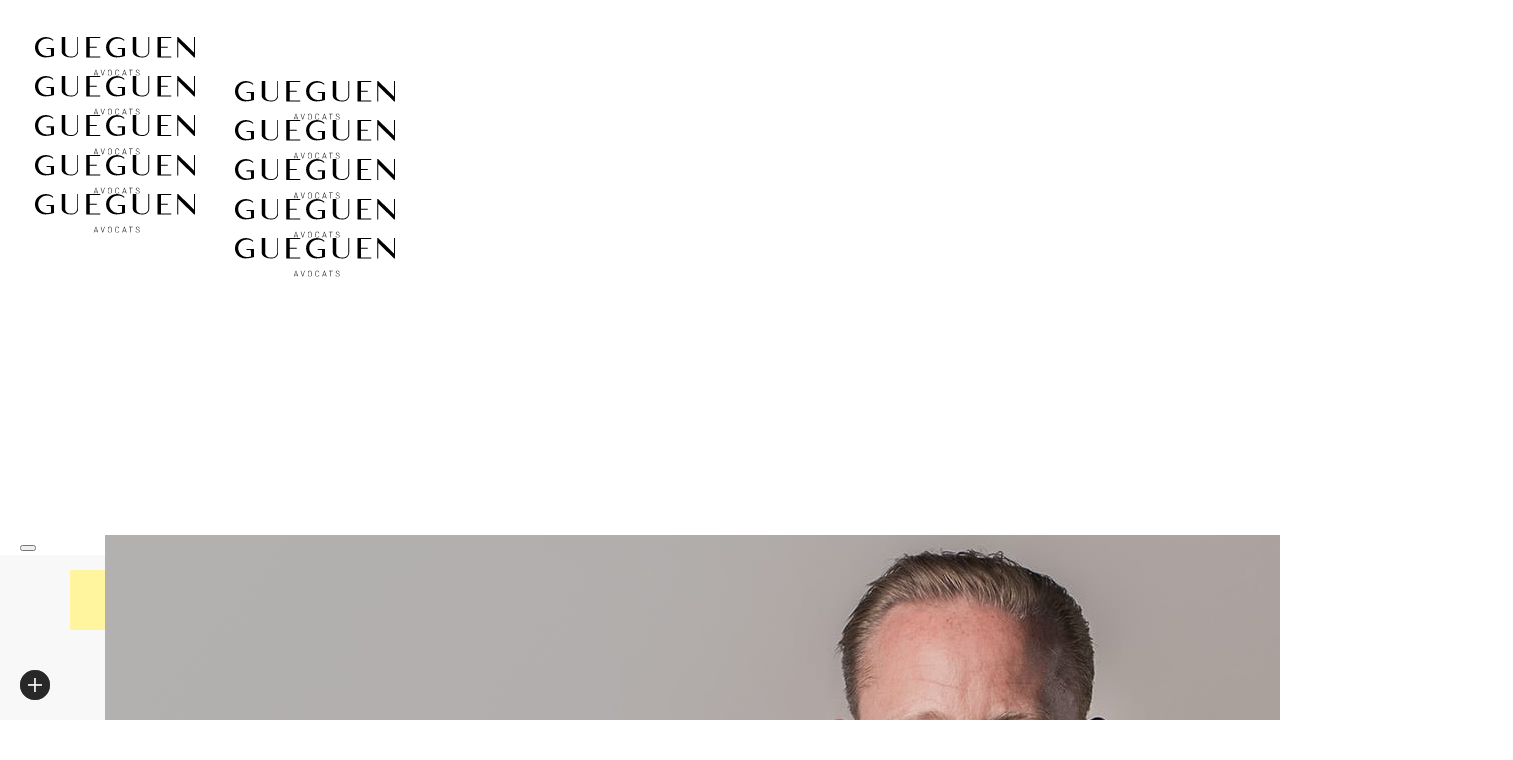

--- FILE ---
content_type: text/html; charset=UTF-8
request_url: https://www.gueguenavocats.com/equipe/gael-le-bert/
body_size: 26674
content:
<!DOCTYPE html>
<html lang="fr-FR">
<head >

	<meta charset="UTF-8">
	<meta name="viewport" content="width=device-width, initial-scale=1.0" />
	<meta http-equiv="X-UA-Compatible" content="IE=edge">
	<link rel="profile" href="https://gmpg.org/xfn/11">
	<meta name="mobile-web-app-capable" content="yes">
<meta name="apple-mobile-web-app-capable" content="yes">
<meta name="apple-mobile-web-app-title" content="Gueguen Avocats - ">
			<script type="text/javascript">
			var WebFontConfig = WebFontConfig || {};
			WebFontConfig['active'] = function() {
				if ( typeof ( window.jQuery ) !== 'undefined' ) {
					jQuery(window).trigger('liquid_async_fonts_active');
				}
			};
			WebFontConfig['inactive'] = function() {
				if ( typeof ( window.jQuery ) !== 'undefined' ) {
					jQuery(window).trigger('liquid_async_fonts_inactive');
				}
			};
			</script>
			<meta name='robots' content='index, follow, max-image-preview:large, max-snippet:-1, max-video-preview:-1' />

	<!-- This site is optimized with the Yoast SEO plugin v23.6 - https://yoast.com/wordpress/plugins/seo/ -->
	<title>Gaël Le Bert - Gueguen Avocats</title>
	<link rel="canonical" href="https://www.gueguenavocats.com/equipe/gael-le-bert/" />
	<meta property="og:locale" content="fr_FR" />
	<meta property="og:type" content="article" />
	<meta property="og:title" content="Gaël Le Bert - Gueguen Avocats" />
	<meta property="og:description" content="01 Parcours professionnel &lt;p-1&Prime;&gt; Présentation Avocat au barreau de Nantes depuis 2007, Gaël conseille et accompagne les entreprises et leurs dirigeants dans le cadre de leurs projets de développement et de transmission. Gaël intervient principalement dans le domaine du droit des sociétés, des fusions-acquisitions et en droit fiscal. &lt;p-1&Prime;&gt; Formation DESS Droit des Affaires – [&hellip;]" />
	<meta property="og:url" content="https://www.gueguenavocats.com/equipe/gael-le-bert/" />
	<meta property="og:site_name" content="Gueguen Avocats" />
	<meta property="article:modified_time" content="2025-01-07T15:39:47+00:00" />
	<meta property="og:image" content="https://www.gueguenavocats.com/wp-content/uploads/2022/11/gael_le_bert-3.jpg" />
	<meta property="og:image:width" content="594" />
	<meta property="og:image:height" content="792" />
	<meta property="og:image:type" content="image/jpeg" />
	<meta name="twitter:card" content="summary_large_image" />
	<meta name="twitter:label1" content="Durée de lecture estimée" />
	<meta name="twitter:data1" content="1 minute" />
	<script type="application/ld+json" class="yoast-schema-graph">{"@context":"https://schema.org","@graph":[{"@type":"WebPage","@id":"https://www.gueguenavocats.com/equipe/gael-le-bert/","url":"https://www.gueguenavocats.com/equipe/gael-le-bert/","name":"Gaël Le Bert - Gueguen Avocats","isPartOf":{"@id":"https://www.gueguenavocats.com/#website"},"primaryImageOfPage":{"@id":"https://www.gueguenavocats.com/equipe/gael-le-bert/#primaryimage"},"image":{"@id":"https://www.gueguenavocats.com/equipe/gael-le-bert/#primaryimage"},"thumbnailUrl":"https://www.gueguenavocats.com/wp-content/uploads/2022/11/gael_le_bert-3.jpg","datePublished":"2022-11-23T12:14:35+00:00","dateModified":"2025-01-07T15:39:47+00:00","breadcrumb":{"@id":"https://www.gueguenavocats.com/equipe/gael-le-bert/#breadcrumb"},"inLanguage":"fr-FR","potentialAction":[{"@type":"ReadAction","target":["https://www.gueguenavocats.com/equipe/gael-le-bert/"]}]},{"@type":"ImageObject","inLanguage":"fr-FR","@id":"https://www.gueguenavocats.com/equipe/gael-le-bert/#primaryimage","url":"https://www.gueguenavocats.com/wp-content/uploads/2022/11/gael_le_bert-3.jpg","contentUrl":"https://www.gueguenavocats.com/wp-content/uploads/2022/11/gael_le_bert-3.jpg","width":594,"height":792},{"@type":"BreadcrumbList","@id":"https://www.gueguenavocats.com/equipe/gael-le-bert/#breadcrumb","itemListElement":[{"@type":"ListItem","position":1,"name":"Accueil","item":"https://www.gueguenavocats.com/"},{"@type":"ListItem","position":2,"name":"Equipes","item":"https://www.gueguenavocats.com/equipe/"},{"@type":"ListItem","position":3,"name":"Gaël Le Bert"}]},{"@type":"WebSite","@id":"https://www.gueguenavocats.com/#website","url":"https://www.gueguenavocats.com/","name":"Gueguen Avocats","description":"","publisher":{"@id":"https://www.gueguenavocats.com/#organization"},"potentialAction":[{"@type":"SearchAction","target":{"@type":"EntryPoint","urlTemplate":"https://www.gueguenavocats.com/?s={search_term_string}"},"query-input":{"@type":"PropertyValueSpecification","valueRequired":true,"valueName":"search_term_string"}}],"inLanguage":"fr-FR"},{"@type":"Organization","@id":"https://www.gueguenavocats.com/#organization","name":"Gueguen avocats","url":"https://www.gueguenavocats.com/","logo":{"@type":"ImageObject","inLanguage":"fr-FR","@id":"https://www.gueguenavocats.com/#/schema/logo/image/","url":"https://www.gueguenavocats.com/wp-content/uploads/2021/11/Logo_GUEGUEN.svg","contentUrl":"https://www.gueguenavocats.com/wp-content/uploads/2021/11/Logo_GUEGUEN.svg","width":179,"height":43,"caption":"Gueguen avocats"},"image":{"@id":"https://www.gueguenavocats.com/#/schema/logo/image/"},"sameAs":["https://www.linkedin.com/company/gueguen-avocats/"]}]}</script>
	<!-- / Yoast SEO plugin. -->


<link rel="alternate" type="application/rss+xml" title="Gueguen Avocats &raquo; Flux" href="https://www.gueguenavocats.com/feed/" />
<link rel="alternate" type="application/rss+xml" title="Gueguen Avocats &raquo; Flux des commentaires" href="https://www.gueguenavocats.com/comments/feed/" />
<link  href="https://www.gueguenavocats.com/wp-content/themes/hub/assets/vendors/liquid-icon/lqd-essentials/fonts/lqd-essentials.woff2" as="font" type="font/woff2" crossorigin><script type="text/javascript">
/* <![CDATA[ */
window._wpemojiSettings = {"baseUrl":"https:\/\/s.w.org\/images\/core\/emoji\/15.0.3\/72x72\/","ext":".png","svgUrl":"https:\/\/s.w.org\/images\/core\/emoji\/15.0.3\/svg\/","svgExt":".svg","source":{"concatemoji":"https:\/\/www.gueguenavocats.com\/wp-includes\/js\/wp-emoji-release.min.js?ver=6c4c8ac544d8820e4479d6d83c3e404e"}};
/*! This file is auto-generated */
!function(i,n){var o,s,e;function c(e){try{var t={supportTests:e,timestamp:(new Date).valueOf()};sessionStorage.setItem(o,JSON.stringify(t))}catch(e){}}function p(e,t,n){e.clearRect(0,0,e.canvas.width,e.canvas.height),e.fillText(t,0,0);var t=new Uint32Array(e.getImageData(0,0,e.canvas.width,e.canvas.height).data),r=(e.clearRect(0,0,e.canvas.width,e.canvas.height),e.fillText(n,0,0),new Uint32Array(e.getImageData(0,0,e.canvas.width,e.canvas.height).data));return t.every(function(e,t){return e===r[t]})}function u(e,t,n){switch(t){case"flag":return n(e,"\ud83c\udff3\ufe0f\u200d\u26a7\ufe0f","\ud83c\udff3\ufe0f\u200b\u26a7\ufe0f")?!1:!n(e,"\ud83c\uddfa\ud83c\uddf3","\ud83c\uddfa\u200b\ud83c\uddf3")&&!n(e,"\ud83c\udff4\udb40\udc67\udb40\udc62\udb40\udc65\udb40\udc6e\udb40\udc67\udb40\udc7f","\ud83c\udff4\u200b\udb40\udc67\u200b\udb40\udc62\u200b\udb40\udc65\u200b\udb40\udc6e\u200b\udb40\udc67\u200b\udb40\udc7f");case"emoji":return!n(e,"\ud83d\udc26\u200d\u2b1b","\ud83d\udc26\u200b\u2b1b")}return!1}function f(e,t,n){var r="undefined"!=typeof WorkerGlobalScope&&self instanceof WorkerGlobalScope?new OffscreenCanvas(300,150):i.createElement("canvas"),a=r.getContext("2d",{willReadFrequently:!0}),o=(a.textBaseline="top",a.font="600 32px Arial",{});return e.forEach(function(e){o[e]=t(a,e,n)}),o}function t(e){var t=i.createElement("script");t.src=e,t.defer=!0,i.head.appendChild(t)}"undefined"!=typeof Promise&&(o="wpEmojiSettingsSupports",s=["flag","emoji"],n.supports={everything:!0,everythingExceptFlag:!0},e=new Promise(function(e){i.addEventListener("DOMContentLoaded",e,{once:!0})}),new Promise(function(t){var n=function(){try{var e=JSON.parse(sessionStorage.getItem(o));if("object"==typeof e&&"number"==typeof e.timestamp&&(new Date).valueOf()<e.timestamp+604800&&"object"==typeof e.supportTests)return e.supportTests}catch(e){}return null}();if(!n){if("undefined"!=typeof Worker&&"undefined"!=typeof OffscreenCanvas&&"undefined"!=typeof URL&&URL.createObjectURL&&"undefined"!=typeof Blob)try{var e="postMessage("+f.toString()+"("+[JSON.stringify(s),u.toString(),p.toString()].join(",")+"));",r=new Blob([e],{type:"text/javascript"}),a=new Worker(URL.createObjectURL(r),{name:"wpTestEmojiSupports"});return void(a.onmessage=function(e){c(n=e.data),a.terminate(),t(n)})}catch(e){}c(n=f(s,u,p))}t(n)}).then(function(e){for(var t in e)n.supports[t]=e[t],n.supports.everything=n.supports.everything&&n.supports[t],"flag"!==t&&(n.supports.everythingExceptFlag=n.supports.everythingExceptFlag&&n.supports[t]);n.supports.everythingExceptFlag=n.supports.everythingExceptFlag&&!n.supports.flag,n.DOMReady=!1,n.readyCallback=function(){n.DOMReady=!0}}).then(function(){return e}).then(function(){var e;n.supports.everything||(n.readyCallback(),(e=n.source||{}).concatemoji?t(e.concatemoji):e.wpemoji&&e.twemoji&&(t(e.twemoji),t(e.wpemoji)))}))}((window,document),window._wpemojiSettings);
/* ]]> */
</script>
<style id='wp-emoji-styles-inline-css' type='text/css'>

	img.wp-smiley, img.emoji {
		display: inline !important;
		border: none !important;
		box-shadow: none !important;
		height: 1em !important;
		width: 1em !important;
		margin: 0 0.07em !important;
		vertical-align: -0.1em !important;
		background: none !important;
		padding: 0 !important;
	}
</style>
<style id='safe-svg-svg-icon-style-inline-css' type='text/css'>
.safe-svg-cover{text-align:center}.safe-svg-cover .safe-svg-inside{display:inline-block;max-width:100%}.safe-svg-cover svg{height:100%;max-height:100%;max-width:100%;width:100%}

</style>
<style id='classic-theme-styles-inline-css' type='text/css'>
/*! This file is auto-generated */
.wp-block-button__link{color:#fff;background-color:#32373c;border-radius:9999px;box-shadow:none;text-decoration:none;padding:calc(.667em + 2px) calc(1.333em + 2px);font-size:1.125em}.wp-block-file__button{background:#32373c;color:#fff;text-decoration:none}
</style>
<style id='global-styles-inline-css' type='text/css'>
:root{--wp--preset--aspect-ratio--square: 1;--wp--preset--aspect-ratio--4-3: 4/3;--wp--preset--aspect-ratio--3-4: 3/4;--wp--preset--aspect-ratio--3-2: 3/2;--wp--preset--aspect-ratio--2-3: 2/3;--wp--preset--aspect-ratio--16-9: 16/9;--wp--preset--aspect-ratio--9-16: 9/16;--wp--preset--color--black: #000000;--wp--preset--color--cyan-bluish-gray: #abb8c3;--wp--preset--color--white: #ffffff;--wp--preset--color--pale-pink: #f78da7;--wp--preset--color--vivid-red: #cf2e2e;--wp--preset--color--luminous-vivid-orange: #ff6900;--wp--preset--color--luminous-vivid-amber: #fcb900;--wp--preset--color--light-green-cyan: #7bdcb5;--wp--preset--color--vivid-green-cyan: #00d084;--wp--preset--color--pale-cyan-blue: #8ed1fc;--wp--preset--color--vivid-cyan-blue: #0693e3;--wp--preset--color--vivid-purple: #9b51e0;--wp--preset--gradient--vivid-cyan-blue-to-vivid-purple: linear-gradient(135deg,rgba(6,147,227,1) 0%,rgb(155,81,224) 100%);--wp--preset--gradient--light-green-cyan-to-vivid-green-cyan: linear-gradient(135deg,rgb(122,220,180) 0%,rgb(0,208,130) 100%);--wp--preset--gradient--luminous-vivid-amber-to-luminous-vivid-orange: linear-gradient(135deg,rgba(252,185,0,1) 0%,rgba(255,105,0,1) 100%);--wp--preset--gradient--luminous-vivid-orange-to-vivid-red: linear-gradient(135deg,rgba(255,105,0,1) 0%,rgb(207,46,46) 100%);--wp--preset--gradient--very-light-gray-to-cyan-bluish-gray: linear-gradient(135deg,rgb(238,238,238) 0%,rgb(169,184,195) 100%);--wp--preset--gradient--cool-to-warm-spectrum: linear-gradient(135deg,rgb(74,234,220) 0%,rgb(151,120,209) 20%,rgb(207,42,186) 40%,rgb(238,44,130) 60%,rgb(251,105,98) 80%,rgb(254,248,76) 100%);--wp--preset--gradient--blush-light-purple: linear-gradient(135deg,rgb(255,206,236) 0%,rgb(152,150,240) 100%);--wp--preset--gradient--blush-bordeaux: linear-gradient(135deg,rgb(254,205,165) 0%,rgb(254,45,45) 50%,rgb(107,0,62) 100%);--wp--preset--gradient--luminous-dusk: linear-gradient(135deg,rgb(255,203,112) 0%,rgb(199,81,192) 50%,rgb(65,88,208) 100%);--wp--preset--gradient--pale-ocean: linear-gradient(135deg,rgb(255,245,203) 0%,rgb(182,227,212) 50%,rgb(51,167,181) 100%);--wp--preset--gradient--electric-grass: linear-gradient(135deg,rgb(202,248,128) 0%,rgb(113,206,126) 100%);--wp--preset--gradient--midnight: linear-gradient(135deg,rgb(2,3,129) 0%,rgb(40,116,252) 100%);--wp--preset--font-size--small: 13px;--wp--preset--font-size--medium: 20px;--wp--preset--font-size--large: 36px;--wp--preset--font-size--x-large: 42px;--wp--preset--spacing--20: 0.44rem;--wp--preset--spacing--30: 0.67rem;--wp--preset--spacing--40: 1rem;--wp--preset--spacing--50: 1.5rem;--wp--preset--spacing--60: 2.25rem;--wp--preset--spacing--70: 3.38rem;--wp--preset--spacing--80: 5.06rem;--wp--preset--shadow--natural: 6px 6px 9px rgba(0, 0, 0, 0.2);--wp--preset--shadow--deep: 12px 12px 50px rgba(0, 0, 0, 0.4);--wp--preset--shadow--sharp: 6px 6px 0px rgba(0, 0, 0, 0.2);--wp--preset--shadow--outlined: 6px 6px 0px -3px rgba(255, 255, 255, 1), 6px 6px rgba(0, 0, 0, 1);--wp--preset--shadow--crisp: 6px 6px 0px rgba(0, 0, 0, 1);}:where(.is-layout-flex){gap: 0.5em;}:where(.is-layout-grid){gap: 0.5em;}body .is-layout-flex{display: flex;}.is-layout-flex{flex-wrap: wrap;align-items: center;}.is-layout-flex > :is(*, div){margin: 0;}body .is-layout-grid{display: grid;}.is-layout-grid > :is(*, div){margin: 0;}:where(.wp-block-columns.is-layout-flex){gap: 2em;}:where(.wp-block-columns.is-layout-grid){gap: 2em;}:where(.wp-block-post-template.is-layout-flex){gap: 1.25em;}:where(.wp-block-post-template.is-layout-grid){gap: 1.25em;}.has-black-color{color: var(--wp--preset--color--black) !important;}.has-cyan-bluish-gray-color{color: var(--wp--preset--color--cyan-bluish-gray) !important;}.has-white-color{color: var(--wp--preset--color--white) !important;}.has-pale-pink-color{color: var(--wp--preset--color--pale-pink) !important;}.has-vivid-red-color{color: var(--wp--preset--color--vivid-red) !important;}.has-luminous-vivid-orange-color{color: var(--wp--preset--color--luminous-vivid-orange) !important;}.has-luminous-vivid-amber-color{color: var(--wp--preset--color--luminous-vivid-amber) !important;}.has-light-green-cyan-color{color: var(--wp--preset--color--light-green-cyan) !important;}.has-vivid-green-cyan-color{color: var(--wp--preset--color--vivid-green-cyan) !important;}.has-pale-cyan-blue-color{color: var(--wp--preset--color--pale-cyan-blue) !important;}.has-vivid-cyan-blue-color{color: var(--wp--preset--color--vivid-cyan-blue) !important;}.has-vivid-purple-color{color: var(--wp--preset--color--vivid-purple) !important;}.has-black-background-color{background-color: var(--wp--preset--color--black) !important;}.has-cyan-bluish-gray-background-color{background-color: var(--wp--preset--color--cyan-bluish-gray) !important;}.has-white-background-color{background-color: var(--wp--preset--color--white) !important;}.has-pale-pink-background-color{background-color: var(--wp--preset--color--pale-pink) !important;}.has-vivid-red-background-color{background-color: var(--wp--preset--color--vivid-red) !important;}.has-luminous-vivid-orange-background-color{background-color: var(--wp--preset--color--luminous-vivid-orange) !important;}.has-luminous-vivid-amber-background-color{background-color: var(--wp--preset--color--luminous-vivid-amber) !important;}.has-light-green-cyan-background-color{background-color: var(--wp--preset--color--light-green-cyan) !important;}.has-vivid-green-cyan-background-color{background-color: var(--wp--preset--color--vivid-green-cyan) !important;}.has-pale-cyan-blue-background-color{background-color: var(--wp--preset--color--pale-cyan-blue) !important;}.has-vivid-cyan-blue-background-color{background-color: var(--wp--preset--color--vivid-cyan-blue) !important;}.has-vivid-purple-background-color{background-color: var(--wp--preset--color--vivid-purple) !important;}.has-black-border-color{border-color: var(--wp--preset--color--black) !important;}.has-cyan-bluish-gray-border-color{border-color: var(--wp--preset--color--cyan-bluish-gray) !important;}.has-white-border-color{border-color: var(--wp--preset--color--white) !important;}.has-pale-pink-border-color{border-color: var(--wp--preset--color--pale-pink) !important;}.has-vivid-red-border-color{border-color: var(--wp--preset--color--vivid-red) !important;}.has-luminous-vivid-orange-border-color{border-color: var(--wp--preset--color--luminous-vivid-orange) !important;}.has-luminous-vivid-amber-border-color{border-color: var(--wp--preset--color--luminous-vivid-amber) !important;}.has-light-green-cyan-border-color{border-color: var(--wp--preset--color--light-green-cyan) !important;}.has-vivid-green-cyan-border-color{border-color: var(--wp--preset--color--vivid-green-cyan) !important;}.has-pale-cyan-blue-border-color{border-color: var(--wp--preset--color--pale-cyan-blue) !important;}.has-vivid-cyan-blue-border-color{border-color: var(--wp--preset--color--vivid-cyan-blue) !important;}.has-vivid-purple-border-color{border-color: var(--wp--preset--color--vivid-purple) !important;}.has-vivid-cyan-blue-to-vivid-purple-gradient-background{background: var(--wp--preset--gradient--vivid-cyan-blue-to-vivid-purple) !important;}.has-light-green-cyan-to-vivid-green-cyan-gradient-background{background: var(--wp--preset--gradient--light-green-cyan-to-vivid-green-cyan) !important;}.has-luminous-vivid-amber-to-luminous-vivid-orange-gradient-background{background: var(--wp--preset--gradient--luminous-vivid-amber-to-luminous-vivid-orange) !important;}.has-luminous-vivid-orange-to-vivid-red-gradient-background{background: var(--wp--preset--gradient--luminous-vivid-orange-to-vivid-red) !important;}.has-very-light-gray-to-cyan-bluish-gray-gradient-background{background: var(--wp--preset--gradient--very-light-gray-to-cyan-bluish-gray) !important;}.has-cool-to-warm-spectrum-gradient-background{background: var(--wp--preset--gradient--cool-to-warm-spectrum) !important;}.has-blush-light-purple-gradient-background{background: var(--wp--preset--gradient--blush-light-purple) !important;}.has-blush-bordeaux-gradient-background{background: var(--wp--preset--gradient--blush-bordeaux) !important;}.has-luminous-dusk-gradient-background{background: var(--wp--preset--gradient--luminous-dusk) !important;}.has-pale-ocean-gradient-background{background: var(--wp--preset--gradient--pale-ocean) !important;}.has-electric-grass-gradient-background{background: var(--wp--preset--gradient--electric-grass) !important;}.has-midnight-gradient-background{background: var(--wp--preset--gradient--midnight) !important;}.has-small-font-size{font-size: var(--wp--preset--font-size--small) !important;}.has-medium-font-size{font-size: var(--wp--preset--font-size--medium) !important;}.has-large-font-size{font-size: var(--wp--preset--font-size--large) !important;}.has-x-large-font-size{font-size: var(--wp--preset--font-size--x-large) !important;}
:where(.wp-block-post-template.is-layout-flex){gap: 1.25em;}:where(.wp-block-post-template.is-layout-grid){gap: 1.25em;}
:where(.wp-block-columns.is-layout-flex){gap: 2em;}:where(.wp-block-columns.is-layout-grid){gap: 2em;}
:root :where(.wp-block-pullquote){font-size: 1.5em;line-height: 1.6;}
</style>
<link rel='stylesheet' id='redux-extendify-styles-css' href='https://www.gueguenavocats.com/wp-content/plugins/hub-core/extras/redux-framework/redux-core/assets/css/extendify-utilities.css?ver=4.4.12.2' type='text/css' media='all' />
<link rel='stylesheet' id='bootstrap-css' href='https://www.gueguenavocats.com/wp-content/themes/hub/assets/vendors/bootstrap/css/bootstrap.min.css' type='text/css' media='all' />
<link rel='stylesheet' id='liquid-base-css' href='https://www.gueguenavocats.com/wp-content/themes/hub/style.css' type='text/css' media='all' />
<link rel='stylesheet' id='liquid-base-typography-css' href='https://www.gueguenavocats.com/wp-content/themes/hub/assets/css/elements/base/typography.css' type='text/css' media='all' />
<link rel='stylesheet' id='elementor-frontend-css' href='https://www.gueguenavocats.com/wp-content/plugins/elementor/assets/css/frontend.min.css?ver=3.24.6' type='text/css' media='all' />
<style id='elementor-frontend-inline-css' type='text/css'>
@media (max-width: 1024px){}@media (max-width: 767px){}
.elementor-kit-6{--e-global-color-primary:#000000;--e-global-color-secondary:#FFFFFF;--e-global-color-text:#FFF59F;--e-global-color-accent:#F8F8F8;--e-global-typography-primary-font-family:"Barlow";--e-global-typography-primary-font-size:18px;--e-global-typography-primary-font-weight:400;--e-global-typography-primary-line-height:28px;--e-global-typography-secondary-font-family:"AccentGraphicLight";--e-global-typography-secondary-font-size:30px;--e-global-typography-secondary-font-weight:400;--e-global-typography-secondary-line-height:36px;--e-global-typography-text-font-family:"Barlow";--e-global-typography-text-font-size:22px;--e-global-typography-text-font-weight:600;--e-global-typography-text-line-height:26px;--e-global-typography-accent-font-family:"AccentGraphicLight";--e-global-typography-accent-font-size:50px;--e-global-typography-accent-font-weight:400;--e-global-typography-accent-line-height:60px;--e-global-typography-8854df5-font-family:"Barlow";--e-global-typography-8854df5-font-size:16px;--e-global-typography-8854df5-font-weight:400;--e-global-typography-8854df5-line-height:1.1em;--e-global-typography-63d4f22-font-family:"AccentGraphicLight";--e-global-typography-63d4f22-font-size:45px;--e-global-typography-63d4f22-font-weight:400;--e-global-typography-63d4f22-line-height:45px;--e-global-typography-65602df-font-family:"Barlow";--e-global-typography-65602df-font-size:20px;--e-global-typography-65602df-font-weight:400;--e-global-typography-65602df-line-height:24px;--e-global-typography-b10eae4-font-family:"Barlow";--e-global-typography-b10eae4-font-size:26px;--e-global-typography-b10eae4-font-weight:300;--e-global-typography-b10eae4-line-height:36px;--e-global-typography-431e34a-font-family:"Barlow";--e-global-typography-431e34a-font-size:12px;--e-global-typography-431e34a-font-weight:500;--e-global-typography-431e34a-line-height:24px;--e-global-typography-54b508b-font-family:"AccentGraphicLight";--e-global-typography-54b508b-font-size:35px;--e-global-typography-54b508b-font-weight:400;--e-global-typography-54b508b-line-height:35px;--e-global-typography-b881010-font-family:"Barlow";--e-global-typography-b881010-font-size:16px;--e-global-typography-b881010-font-weight:400;--e-global-typography-b881010-line-height:19px;--e-global-typography-80917e6-font-family:"AccentGraphicLight";--e-global-typography-80917e6-font-size:85px;--e-global-typography-80917e6-font-weight:400;--e-global-typography-80917e6-line-height:92px;--e-global-typography-6d7f387-font-family:"Barlow";--e-global-typography-6d7f387-font-size:16px;--e-global-typography-6d7f387-font-weight:500;--e-global-typography-6d7f387-line-height:18px;--e-global-typography-798ab44-font-family:"AccentGraphicLight";--e-global-typography-798ab44-font-size:20px;--e-global-typography-798ab44-line-height:35px;--e-global-typography-dc961cf-font-family:"AccentGraphicLight";--e-global-typography-dc961cf-font-size:22px;--e-global-typography-dc961cf-line-height:23px;--e-global-typography-e06f3c3-font-family:"Barlow";--e-global-typography-e06f3c3-font-size:40px;--e-global-typography-e06f3c3-line-height:44px;--e-global-typography-f2a4eaf-font-size:14px;--e-global-typography-f2a4eaf-font-style:italic;--e-global-typography-f2a4eaf-line-height:26px;color:var( --e-global-color-primary );font-family:"Barlow", Sans-serif;font-size:18px;font-weight:400;line-height:28px;}body.elementor-page{--color-gradient-start:#000000;--color-gradient-stop:#FFFFFF;}.elementor-kit-6 .lqd-post-content,.elementor-kit-6 .lqd-post-header .entry-excerpt{color:var( --e-global-color-primary );font-family:var( --e-global-typography-primary-font-family ), Sans-serif;font-size:var( --e-global-typography-primary-font-size );font-weight:var( --e-global-typography-primary-font-weight );line-height:var( --e-global-typography-primary-line-height );}h1, .h1{color:var( --e-global-color-primary );font-family:var( --e-global-typography-accent-font-family ), Sans-serif;font-size:var( --e-global-typography-accent-font-size );font-weight:var( --e-global-typography-accent-font-weight );line-height:var( --e-global-typography-accent-line-height );}h2, .h2{color:var( --e-global-color-primary );font-family:var( --e-global-typography-text-font-family ), Sans-serif;font-size:var( --e-global-typography-text-font-size );font-weight:var( --e-global-typography-text-font-weight );line-height:var( --e-global-typography-text-line-height );}h3, .h3{color:var( --e-global-color-primary );font-family:var( --e-global-typography-text-font-family ), Sans-serif;font-size:var( --e-global-typography-text-font-size );font-weight:var( --e-global-typography-text-font-weight );line-height:var( --e-global-typography-text-line-height );}h4, .h4{color:var( --e-global-color-primary );font-family:"Barlow", Sans-serif;font-size:22px;font-weight:600;line-height:26px;}h5, .h5{color:var( --e-global-color-primary );font-family:var( --e-global-typography-text-font-family ), Sans-serif;font-size:var( --e-global-typography-text-font-size );font-weight:var( --e-global-typography-text-font-weight );line-height:var( --e-global-typography-text-line-height );}h6, .h6{color:var( --e-global-color-primary );font-family:var( --e-global-typography-text-font-family ), Sans-serif;font-size:var( --e-global-typography-text-font-size );font-weight:var( --e-global-typography-text-font-weight );line-height:var( --e-global-typography-text-line-height );}.page-scheme-dark{color:rgba(255, 255, 255, 0.8);}.page-scheme-dark h1, .page-scheme-dark .h1{color:#ffffff;}.page-scheme-dark h2, .page-scheme-dark .h2{color:#ffffff;}.page-scheme-dark h3, .page-scheme-dark .h3{color:#ffffff;}.page-scheme-dark h4, .page-scheme-dark .h4{color:#ffffff;}.page-scheme-dark h5, .page-scheme-dark .h5{color:#ffffff;}.page-scheme-dark h6, .page-scheme-dark .h6{color:#ffffff;}.elementor-kit-6 button,.elementor-kit-6 input[type="button"],.elementor-kit-6 input[type="submit"],.elementor-kit-6 .elementor-button{font-size:18px;font-weight:500;line-height:18px;}.main-header .navbar-brand{max-width:200px;}.elementor-section.elementor-section-boxed > .elementor-container{max-width:1240px;}.e-con{--container-max-width:1240px;}.elementor-widget:not(:last-child){margin-block-end:0px;}.elementor-element{--widgets-spacing:0px 0px;}{}h1.entry-title{display:var(--page-title-display);}.elementor-kit-6 e-page-transition{background-color:#FFBC7D;}@media(max-width:1024px){.elementor-kit-6{--e-global-typography-primary-font-size:16px;--e-global-typography-primary-line-height:25px;--e-global-typography-secondary-font-size:28px;--e-global-typography-secondary-line-height:33px;--e-global-typography-accent-font-size:40px;--e-global-typography-accent-line-height:48px;--e-global-typography-63d4f22-font-size:36px;--e-global-typography-63d4f22-line-height:36px;--e-global-typography-65602df-font-size:18px;--e-global-typography-65602df-line-height:22px;--e-global-typography-b10eae4-font-size:23px;--e-global-typography-b10eae4-line-height:32px;--e-global-typography-54b508b-font-size:32px;--e-global-typography-54b508b-line-height:32px;--e-global-typography-b881010-font-size:14px;--e-global-typography-b881010-line-height:17px;--e-global-typography-80917e6-font-size:50px;--e-global-typography-80917e6-line-height:56px;--e-global-typography-6d7f387-font-size:16px;--e-global-typography-6d7f387-line-height:18px;--e-global-typography-798ab44-font-size:18px;--e-global-typography-798ab44-line-height:32px;--e-global-typography-e06f3c3-font-size:37px;--e-global-typography-e06f3c3-line-height:40px;}.elementor-kit-6 .lqd-post-content,.elementor-kit-6 .lqd-post-header .entry-excerpt{font-size:var( --e-global-typography-primary-font-size );line-height:var( --e-global-typography-primary-line-height );}h1, .h1{font-size:var( --e-global-typography-accent-font-size );line-height:var( --e-global-typography-accent-line-height );}h2, .h2{font-size:var( --e-global-typography-text-font-size );line-height:var( --e-global-typography-text-line-height );}h3, .h3{font-size:var( --e-global-typography-text-font-size );line-height:var( --e-global-typography-text-line-height );}h5, .h5{font-size:var( --e-global-typography-text-font-size );line-height:var( --e-global-typography-text-line-height );}h6, .h6{font-size:var( --e-global-typography-text-font-size );line-height:var( --e-global-typography-text-line-height );}.main-header .lqd-mobile-sec .navbar-brand img{max-width:200px;}.elementor-section.elementor-section-boxed > .elementor-container{max-width:1024px;}.e-con{--container-max-width:1024px;}}@media(max-width:767px){.elementor-kit-6{--e-global-typography-primary-font-size:16px;--e-global-typography-primary-line-height:25px;--e-global-typography-secondary-font-size:28px;--e-global-typography-secondary-line-height:33px;--e-global-typography-accent-font-size:35px;--e-global-typography-accent-line-height:42px;--e-global-typography-63d4f22-font-size:32px;--e-global-typography-63d4f22-line-height:32px;--e-global-typography-65602df-font-size:18px;--e-global-typography-65602df-line-height:22px;--e-global-typography-b10eae4-font-size:23px;--e-global-typography-b10eae4-line-height:32px;--e-global-typography-54b508b-font-size:32px;--e-global-typography-54b508b-line-height:32px;--e-global-typography-b881010-font-size:14px;--e-global-typography-b881010-line-height:17px;--e-global-typography-80917e6-font-size:40px;--e-global-typography-80917e6-line-height:44px;--e-global-typography-6d7f387-font-size:14px;--e-global-typography-6d7f387-line-height:15px;--e-global-typography-798ab44-font-size:18px;--e-global-typography-798ab44-line-height:32px;--e-global-typography-e06f3c3-font-size:37px;--e-global-typography-e06f3c3-line-height:40px;}.elementor-kit-6 .lqd-post-content,.elementor-kit-6 .lqd-post-header .entry-excerpt{font-size:var( --e-global-typography-primary-font-size );line-height:var( --e-global-typography-primary-line-height );}h1, .h1{font-size:var( --e-global-typography-accent-font-size );line-height:var( --e-global-typography-accent-line-height );}h2, .h2{font-size:var( --e-global-typography-text-font-size );line-height:var( --e-global-typography-text-line-height );}h3, .h3{font-size:var( --e-global-typography-text-font-size );line-height:var( --e-global-typography-text-line-height );}h5, .h5{font-size:var( --e-global-typography-text-font-size );line-height:var( --e-global-typography-text-line-height );}h6, .h6{font-size:var( --e-global-typography-text-font-size );line-height:var( --e-global-typography-text-line-height );}.main-header .lqd-mobile-sec .navbar-brand img{max-width:200px;}.elementor-section.elementor-section-boxed > .elementor-container{max-width:767px;}.e-con{--container-max-width:767px;}}/* Start Custom Fonts CSS */@font-face {
	font-family: 'AccentGraphicLight';
	font-style: normal;
	font-weight: normal;
	font-display: auto;
	src: url('https://www.gueguenavocats.com/wp-content/uploads/2022/12/font.woff2') format('woff2'),
		url('https://www.gueguenavocats.com/wp-content/uploads/2022/12/font.woff') format('woff');
}
/* End Custom Fonts CSS */
.elementor-277 .elementor-element.elementor-element-128fb751{margin-top:-110px;margin-bottom:0px;padding:0px 0px 80px 0px;}.elementor-277 .elementor-element.elementor-element-59124a87 > .elementor-element-populated{margin:0px 0px 0px 0px;--e-column-margin-right:0px;--e-column-margin-left:0px;padding:0px 20px 0px 20px;}.elementor-277 .elementor-element.elementor-element-3d42e386 .lqd-imggrp-single{opacity:1;}.elementor-277 .elementor-element.elementor-element-3d42e386 > .elementor-widget-container{margin:0px 0px 78px 0px;}.elementor-277 .elementor-element.elementor-element-10eda877 .elementor-heading-title{color:var( --e-global-color-primary );font-family:var( --e-global-typography-65602df-font-family ), Sans-serif;font-size:var( --e-global-typography-65602df-font-size );font-weight:var( --e-global-typography-65602df-font-weight );line-height:var( --e-global-typography-65602df-line-height );letter-spacing:var( --e-global-typography-65602df-letter-spacing );word-spacing:var( --e-global-typography-65602df-word-spacing );}.elementor-277 .elementor-element.elementor-element-81e31ea{--divider-border-style:solid;--divider-color:var( --e-global-color-primary );--divider-border-width:4px;}.elementor-277 .elementor-element.elementor-element-81e31ea .elementor-divider-separator{width:20px;}.elementor-277 .elementor-element.elementor-element-81e31ea .elementor-divider{padding-block-start:20px;padding-block-end:20px;}.elementor-277 .elementor-element.elementor-element-6504e11e .elementor-heading-title{color:var( --e-global-color-primary );font-family:var( --e-global-typography-63d4f22-font-family ), Sans-serif;font-size:var( --e-global-typography-63d4f22-font-size );font-weight:var( --e-global-typography-63d4f22-font-weight );line-height:var( --e-global-typography-63d4f22-line-height );letter-spacing:var( --e-global-typography-63d4f22-letter-spacing );word-spacing:var( --e-global-typography-63d4f22-word-spacing );}.elementor-277 .elementor-element.elementor-element-6504e11e > .elementor-widget-container{margin:0px 0px 40px 0px;}.elementor-277 .elementor-element.elementor-element-3f6726ef .accordion-item:not(:last-child){margin-bottom:10px;}.elementor-277 .elementor-element.elementor-element-3f6726ef .accordion-title a{font-family:var( --e-global-typography-65602df-font-family ), Sans-serif;font-size:var( --e-global-typography-65602df-font-size );font-weight:var( --e-global-typography-65602df-font-weight );line-height:var( --e-global-typography-65602df-line-height );letter-spacing:var( --e-global-typography-65602df-letter-spacing );word-spacing:var( --e-global-typography-65602df-word-spacing );color:var( --e-global-color-primary );padding:015px 0px 25px 0px;}.elementor-277 .elementor-element.elementor-element-3f6726ef .accordion-content{font-family:var( --e-global-typography-primary-font-family ), Sans-serif;font-size:var( --e-global-typography-primary-font-size );font-weight:var( --e-global-typography-primary-font-weight );line-height:var( --e-global-typography-primary-line-height );color:var( --e-global-color-primary );}.elementor-277 .elementor-element.elementor-element-3f6726ef .accordion-expander{font-size:16px;color:#000000;}.elementor-277 .elementor-element.elementor-element-3f6726ef .accordion-item.active .accordion-expander{color:var( --e-global-color-primary );}.elementor-277 .elementor-element.elementor-element-3f6726ef > .elementor-widget-container{padding:20px 0px 0px 0px;}.elementor-277 .elementor-element.elementor-element-2524d54 .elementor-heading-title{color:var( --e-global-color-primary );font-family:var( --e-global-typography-65602df-font-family ), Sans-serif;font-size:var( --e-global-typography-65602df-font-size );font-weight:var( --e-global-typography-65602df-font-weight );line-height:var( --e-global-typography-65602df-line-height );letter-spacing:var( --e-global-typography-65602df-letter-spacing );word-spacing:var( --e-global-typography-65602df-word-spacing );}.elementor-277 .elementor-element.elementor-element-2524d54 > .elementor-widget-container{margin:160px 0px 0px 0px;}.elementor-277 .elementor-element.elementor-element-1e22d33c{--divider-border-style:solid;--divider-color:var( --e-global-color-primary );--divider-border-width:4px;}.elementor-277 .elementor-element.elementor-element-1e22d33c .elementor-divider-separator{width:20px;}.elementor-277 .elementor-element.elementor-element-1e22d33c .elementor-divider{padding-block-start:20px;padding-block-end:20px;}.elementor-277 .elementor-element.elementor-element-1383c8eb .elementor-heading-title{color:var( --e-global-color-primary );font-family:var( --e-global-typography-63d4f22-font-family ), Sans-serif;font-size:var( --e-global-typography-63d4f22-font-size );font-weight:var( --e-global-typography-63d4f22-font-weight );line-height:var( --e-global-typography-63d4f22-line-height );letter-spacing:var( --e-global-typography-63d4f22-letter-spacing );word-spacing:var( --e-global-typography-63d4f22-word-spacing );}.elementor-277 .elementor-element.elementor-element-1383c8eb > .elementor-widget-container{margin:0px 0px 40px 0px;}.elementor-277 .elementor-element.elementor-element-80d0749 > .elementor-element-populated{margin:0px 0px 0px 40px;--e-column-margin-right:0px;--e-column-margin-left:40px;padding:0px 0px 0px 0px;}.elementor-277 .elementor-element.elementor-element-5c81253:not(.elementor-motion-effects-element-type-background), .elementor-277 .elementor-element.elementor-element-5c81253 > .elementor-motion-effects-container > .elementor-motion-effects-layer{background-color:var( --e-global-color-text );}.elementor-277 .elementor-element.elementor-element-5c81253, .elementor-277 .elementor-element.elementor-element-5c81253 > .elementor-background-overlay{border-radius:0px 0px 0px 0px;}.elementor-277 .elementor-element.elementor-element-5c81253{box-shadow:0px 20px 40px 0px rgba(0, 0, 0, 0.08);transition:background 0.3s, border 0.3s, border-radius 0.3s, box-shadow 0.3s;padding:30px 30px 30px 30px;}.elementor-277 .elementor-element.elementor-element-5c81253 > .elementor-background-overlay{transition:background 0.3s, border-radius 0.3s, opacity 0.3s;}.elementor-277 .elementor-element.elementor-element-3f056b7d > .elementor-element-populated{padding:0px 0px 0px 0px;}.elementor-277 .elementor-element.elementor-element-3e34094e{color:var( --e-global-color-primary );font-family:var( --e-global-typography-431e34a-font-family ), Sans-serif;font-size:var( --e-global-typography-431e34a-font-size );font-weight:var( --e-global-typography-431e34a-font-weight );line-height:var( --e-global-typography-431e34a-line-height );letter-spacing:var( --e-global-typography-431e34a-letter-spacing );word-spacing:var( --e-global-typography-431e34a-word-spacing );}.elementor-277 .elementor-element.elementor-element-10f1969b{color:var( --e-global-color-primary );font-family:var( --e-global-typography-54b508b-font-family ), Sans-serif;font-size:var( --e-global-typography-54b508b-font-size );font-weight:var( --e-global-typography-54b508b-font-weight );line-height:var( --e-global-typography-54b508b-line-height );letter-spacing:var( --e-global-typography-54b508b-letter-spacing );word-spacing:var( --e-global-typography-54b508b-word-spacing );}.elementor-277 .elementor-element.elementor-element-384a1c91:not(.elementor-motion-effects-element-type-background), .elementor-277 .elementor-element.elementor-element-384a1c91 > .elementor-motion-effects-container > .elementor-motion-effects-layer{background-color:#F7F7F7;}.elementor-277 .elementor-element.elementor-element-384a1c91{border-style:solid;border-width:0px 0px 1px 0px;border-color:#7070701F;box-shadow:0px 20px 40px 0px rgba(0, 0, 0, 0.08);transition:background 0.3s, border 0.3s, border-radius 0.3s, box-shadow 0.3s;padding:30px 30px 30px 30px;}.elementor-277 .elementor-element.elementor-element-384a1c91 > .elementor-background-overlay{transition:background 0.3s, border-radius 0.3s, opacity 0.3s;}.elementor-bc-flex-widget .elementor-277 .elementor-element.elementor-element-50b1d19f.elementor-column .elementor-widget-wrap{align-items:center;}.elementor-277 .elementor-element.elementor-element-50b1d19f.elementor-column.elementor-element[data-element_type="column"] > .elementor-widget-wrap.elementor-element-populated{align-content:center;align-items:center;}.elementor-277 .elementor-element.elementor-element-50b1d19f > .elementor-element-populated{padding:0px 0px 0px 0px;}.elementor-277 .elementor-element.elementor-element-41d218f2 .ld-fh-element, .elementor-277 .elementor-element.elementor-element-41d218f2 .ld-fh-element a{color:var( --e-global-color-primary );}.elementor-277 .elementor-element.elementor-element-41d218f2 .ld-fh-element{font-family:"Barlow", Sans-serif;font-size:12px;font-weight:500;text-transform:uppercase;line-height:1em;margin:0em 0em 0em 0em;}.elementor-277 .elementor-element.elementor-element-41d218f2 .lqd-highlight-inner, .elementor-277 .elementor-element.elementor-element-41d218f2 .lqd-highlight-inner .lqd-highlight-brush-svg{height:0.275em;}.elementor-277 .elementor-element.elementor-element-41d218f2 .lqd-highlight-inner{bottom:0em;left:0em;}.elementor-bc-flex-widget .elementor-277 .elementor-element.elementor-element-d4d5bc9.elementor-column .elementor-widget-wrap{align-items:center;}.elementor-277 .elementor-element.elementor-element-d4d5bc9.elementor-column.elementor-element[data-element_type="column"] > .elementor-widget-wrap.elementor-element-populated{align-content:center;align-items:center;}.elementor-277 .elementor-element.elementor-element-d4d5bc9 > .elementor-element-populated{padding:0px 0px 0px 0px;}.elementor-277 .elementor-element.elementor-element-61faf235 .ld-fh-element, .elementor-277 .elementor-element.elementor-element-61faf235 .ld-fh-element a{color:var( --e-global-color-primary );}.elementor-277 .elementor-element.elementor-element-61faf235 .ld-fh-element{font-family:"AccentGraphicLight", Sans-serif;font-size:16px;line-height:35px;margin:0em 0em 0em 0em;}.elementor-277 .elementor-element.elementor-element-61faf235 .lqd-highlight-inner, .elementor-277 .elementor-element.elementor-element-61faf235 .lqd-highlight-inner .lqd-highlight-brush-svg{height:0.275em;}.elementor-277 .elementor-element.elementor-element-61faf235 .lqd-highlight-inner{bottom:0em;left:0em;}.elementor-277 .elementor-element.elementor-element-46bf2091:not(.elementor-motion-effects-element-type-background), .elementor-277 .elementor-element.elementor-element-46bf2091 > .elementor-motion-effects-container > .elementor-motion-effects-layer{background-color:var( --e-global-color-text );}.elementor-277 .elementor-element.elementor-element-46bf2091{transition:background 0.3s, border 0.3s, border-radius 0.3s, box-shadow 0.3s;margin-top:0px;margin-bottom:0px;padding:70px 0px 110px 0px;}.elementor-277 .elementor-element.elementor-element-46bf2091 > .elementor-background-overlay{transition:background 0.3s, border-radius 0.3s, opacity 0.3s;}.elementor-277 .elementor-element.elementor-element-2f8efc3e > .elementor-element-populated{margin:0px 0px 0px 0px;--e-column-margin-right:0px;--e-column-margin-left:0px;padding:0px 20px 0px 20px;}.elementor-277 .elementor-element.elementor-element-68304d74 .elementor-heading-title{color:var( --e-global-color-primary );font-family:var( --e-global-typography-65602df-font-family ), Sans-serif;font-size:var( --e-global-typography-65602df-font-size );font-weight:var( --e-global-typography-65602df-font-weight );line-height:var( --e-global-typography-65602df-line-height );letter-spacing:var( --e-global-typography-65602df-letter-spacing );word-spacing:var( --e-global-typography-65602df-word-spacing );}.elementor-277 .elementor-element.elementor-element-8da8ed6{--divider-border-style:solid;--divider-color:var( --e-global-color-primary );--divider-border-width:4px;}.elementor-277 .elementor-element.elementor-element-8da8ed6 .elementor-divider-separator{width:20px;}.elementor-277 .elementor-element.elementor-element-8da8ed6 .elementor-divider{padding-block-start:20px;padding-block-end:20px;}.elementor-277 .elementor-element.elementor-element-19c93d0f .elementor-heading-title{color:var( --e-global-color-primary );font-family:var( --e-global-typography-63d4f22-font-family ), Sans-serif;font-size:var( --e-global-typography-63d4f22-font-size );font-weight:var( --e-global-typography-63d4f22-font-weight );line-height:var( --e-global-typography-63d4f22-line-height );letter-spacing:var( --e-global-typography-63d4f22-letter-spacing );word-spacing:var( --e-global-typography-63d4f22-word-spacing );}.elementor-277 .elementor-element.elementor-element-19c93d0f > .elementor-widget-container{margin:0px 0px 38px 0px;}.elementor-277 .elementor-element.elementor-element-5d023455{--grid-columns:4;--grid-column-gap:4px;--grid-row-gap:4px;}.elementor-277 .elementor-element.elementor-element-5d023455 > .elementor-widget-container{margin:15px 0px 0px 0px;padding:0px 0px 0px 0px;}@media(max-width:1024px){.elementor-277 .elementor-element.elementor-element-128fb751{margin-top:-110px;margin-bottom:00px;padding:0px 20px 80px 20px;}.elementor-277 .elementor-element.elementor-element-59124a87 > .elementor-element-populated{padding:0px 0px 0px 0px;}.elementor-277 .elementor-element.elementor-element-10eda877 .elementor-heading-title{font-size:var( --e-global-typography-65602df-font-size );line-height:var( --e-global-typography-65602df-line-height );letter-spacing:var( --e-global-typography-65602df-letter-spacing );word-spacing:var( --e-global-typography-65602df-word-spacing );}.elementor-277 .elementor-element.elementor-element-6504e11e .elementor-heading-title{font-size:var( --e-global-typography-63d4f22-font-size );line-height:var( --e-global-typography-63d4f22-line-height );letter-spacing:var( --e-global-typography-63d4f22-letter-spacing );word-spacing:var( --e-global-typography-63d4f22-word-spacing );}.elementor-277 .elementor-element.elementor-element-3f6726ef .accordion-title a{font-size:var( --e-global-typography-65602df-font-size );line-height:var( --e-global-typography-65602df-line-height );letter-spacing:var( --e-global-typography-65602df-letter-spacing );word-spacing:var( --e-global-typography-65602df-word-spacing );}.elementor-277 .elementor-element.elementor-element-3f6726ef .accordion-content{font-size:var( --e-global-typography-primary-font-size );line-height:var( --e-global-typography-primary-line-height );}.elementor-277 .elementor-element.elementor-element-2524d54 .elementor-heading-title{font-size:var( --e-global-typography-65602df-font-size );line-height:var( --e-global-typography-65602df-line-height );letter-spacing:var( --e-global-typography-65602df-letter-spacing );word-spacing:var( --e-global-typography-65602df-word-spacing );}.elementor-277 .elementor-element.elementor-element-2524d54 > .elementor-widget-container{margin:100px 0px 0px 0px;}.elementor-277 .elementor-element.elementor-element-1383c8eb .elementor-heading-title{font-size:var( --e-global-typography-63d4f22-font-size );line-height:var( --e-global-typography-63d4f22-line-height );letter-spacing:var( --e-global-typography-63d4f22-letter-spacing );word-spacing:var( --e-global-typography-63d4f22-word-spacing );}.elementor-277 .elementor-element.elementor-element-80d0749 > .elementor-element-populated{margin:0px 0px 30px 0px;--e-column-margin-right:0px;--e-column-margin-left:0px;padding:0px 0px 0px 0px;}.elementor-277 .elementor-element.elementor-element-5c81253{margin-top:40px;margin-bottom:0px;padding:40px 40px 40px 40px;}.elementor-277 .elementor-element.elementor-element-3e34094e{font-size:var( --e-global-typography-431e34a-font-size );line-height:var( --e-global-typography-431e34a-line-height );letter-spacing:var( --e-global-typography-431e34a-letter-spacing );word-spacing:var( --e-global-typography-431e34a-word-spacing );}.elementor-277 .elementor-element.elementor-element-10f1969b{font-size:var( --e-global-typography-54b508b-font-size );line-height:var( --e-global-typography-54b508b-line-height );letter-spacing:var( --e-global-typography-54b508b-letter-spacing );word-spacing:var( --e-global-typography-54b508b-word-spacing );}.elementor-277 .elementor-element.elementor-element-384a1c91{padding:30px 30px 30px 30px;}.elementor-277 .elementor-element.elementor-element-61faf235 .ld-fh-element{font-size:16px;line-height:32px;}.elementor-277 .elementor-element.elementor-element-46bf2091{margin-top:0px;margin-bottom:0px;padding:70px 20px 110px 20px;}.elementor-277 .elementor-element.elementor-element-2f8efc3e > .elementor-element-populated{padding:0px 0px 0px 0px;}.elementor-277 .elementor-element.elementor-element-68304d74 .elementor-heading-title{font-size:var( --e-global-typography-65602df-font-size );line-height:var( --e-global-typography-65602df-line-height );letter-spacing:var( --e-global-typography-65602df-letter-spacing );word-spacing:var( --e-global-typography-65602df-word-spacing );}.elementor-277 .elementor-element.elementor-element-19c93d0f .elementor-heading-title{font-size:var( --e-global-typography-63d4f22-font-size );line-height:var( --e-global-typography-63d4f22-line-height );letter-spacing:var( --e-global-typography-63d4f22-letter-spacing );word-spacing:var( --e-global-typography-63d4f22-word-spacing );}.elementor-277 .elementor-element.elementor-element-5d023455{--grid-columns:2;}}@media(max-width:767px){.elementor-277 .elementor-element.elementor-element-128fb751{margin-top:-110px;margin-bottom:0px;padding:0px 20px 80px 20px;}.elementor-277 .elementor-element.elementor-element-59124a87 > .elementor-element-populated{padding:0px 0px 0px 0px;}.elementor-277 .elementor-element.elementor-element-10eda877 .elementor-heading-title{font-size:var( --e-global-typography-65602df-font-size );line-height:var( --e-global-typography-65602df-line-height );letter-spacing:var( --e-global-typography-65602df-letter-spacing );word-spacing:var( --e-global-typography-65602df-word-spacing );}.elementor-277 .elementor-element.elementor-element-6504e11e .elementor-heading-title{font-size:var( --e-global-typography-63d4f22-font-size );line-height:var( --e-global-typography-63d4f22-line-height );letter-spacing:var( --e-global-typography-63d4f22-letter-spacing );word-spacing:var( --e-global-typography-63d4f22-word-spacing );}.elementor-277 .elementor-element.elementor-element-3f6726ef .accordion-title a{font-size:var( --e-global-typography-65602df-font-size );line-height:var( --e-global-typography-65602df-line-height );letter-spacing:var( --e-global-typography-65602df-letter-spacing );word-spacing:var( --e-global-typography-65602df-word-spacing );}.elementor-277 .elementor-element.elementor-element-3f6726ef .accordion-content{font-size:var( --e-global-typography-primary-font-size );line-height:var( --e-global-typography-primary-line-height );}.elementor-277 .elementor-element.elementor-element-2524d54 .elementor-heading-title{font-size:var( --e-global-typography-65602df-font-size );line-height:var( --e-global-typography-65602df-line-height );letter-spacing:var( --e-global-typography-65602df-letter-spacing );word-spacing:var( --e-global-typography-65602df-word-spacing );}.elementor-277 .elementor-element.elementor-element-1383c8eb .elementor-heading-title{font-size:var( --e-global-typography-63d4f22-font-size );line-height:var( --e-global-typography-63d4f22-line-height );letter-spacing:var( --e-global-typography-63d4f22-letter-spacing );word-spacing:var( --e-global-typography-63d4f22-word-spacing );}.elementor-277 .elementor-element.elementor-element-80d0749 > .elementor-element-populated{margin:0px 0px 40px 0px;--e-column-margin-right:0px;--e-column-margin-left:0px;padding:0px 0px 0px 0px;}.elementor-277 .elementor-element.elementor-element-5c81253{padding:20px 20px 20px 20px;}.elementor-277 .elementor-element.elementor-element-3e34094e{font-size:var( --e-global-typography-431e34a-font-size );line-height:var( --e-global-typography-431e34a-line-height );letter-spacing:var( --e-global-typography-431e34a-letter-spacing );word-spacing:var( --e-global-typography-431e34a-word-spacing );}.elementor-277 .elementor-element.elementor-element-10f1969b{font-size:var( --e-global-typography-54b508b-font-size );line-height:var( --e-global-typography-54b508b-line-height );letter-spacing:var( --e-global-typography-54b508b-letter-spacing );word-spacing:var( --e-global-typography-54b508b-word-spacing );}.elementor-277 .elementor-element.elementor-element-384a1c91{padding:30px 30px 30px 30px;}.elementor-277 .elementor-element.elementor-element-61faf235 .ld-fh-element{font-size:14px;line-height:32px;}.elementor-277 .elementor-element.elementor-element-46bf2091{margin-top:0px;margin-bottom:0px;padding:70px 20px 110px 20px;}.elementor-277 .elementor-element.elementor-element-2f8efc3e > .elementor-element-populated{padding:0px 0px 0px 0px;}.elementor-277 .elementor-element.elementor-element-68304d74 .elementor-heading-title{font-size:var( --e-global-typography-65602df-font-size );line-height:var( --e-global-typography-65602df-line-height );letter-spacing:var( --e-global-typography-65602df-letter-spacing );word-spacing:var( --e-global-typography-65602df-word-spacing );}.elementor-277 .elementor-element.elementor-element-19c93d0f .elementor-heading-title{font-size:var( --e-global-typography-63d4f22-font-size );line-height:var( --e-global-typography-63d4f22-line-height );letter-spacing:var( --e-global-typography-63d4f22-letter-spacing );word-spacing:var( --e-global-typography-63d4f22-word-spacing );}.elementor-277 .elementor-element.elementor-element-5d023455{--grid-columns:1;}}@media(min-width:768px){.elementor-277 .elementor-element.elementor-element-59124a87{width:60%;}.elementor-277 .elementor-element.elementor-element-80d0749{width:40%;}.elementor-277 .elementor-element.elementor-element-50b1d19f{width:24%;}.elementor-277 .elementor-element.elementor-element-d4d5bc9{width:75.999%;}}@media(max-width:1024px) and (min-width:768px){.elementor-277 .elementor-element.elementor-element-59124a87{width:100%;}.elementor-277 .elementor-element.elementor-element-80d0749{width:100%;}.elementor-277 .elementor-element.elementor-element-2f8efc3e{width:100%;}}/* Start Custom Fonts CSS */@font-face {
	font-family: 'AccentGraphicLight';
	font-style: normal;
	font-weight: normal;
	font-display: auto;
	src: url('https://www.gueguenavocats.com/wp-content/uploads/2022/12/font.woff2') format('woff2'),
		url('https://www.gueguenavocats.com/wp-content/uploads/2022/12/font.woff') format('woff');
}
/* End Custom Fonts CSS */
</style>
<link rel='stylesheet' id='elementor-icons-css' href='https://www.gueguenavocats.com/wp-content/plugins/elementor/assets/lib/eicons/css/elementor-icons.min.css?ver=5.31.0' type='text/css' media='all' />
<link rel='stylesheet' id='swiper-css' href='https://www.gueguenavocats.com/wp-content/plugins/elementor/assets/lib/swiper/v8/css/swiper.min.css?ver=8.4.5' type='text/css' media='all' />
<link rel='stylesheet' id='e-swiper-css' href='https://www.gueguenavocats.com/wp-content/plugins/elementor/assets/css/conditionals/e-swiper.min.css?ver=3.24.6' type='text/css' media='all' />
<link rel='stylesheet' id='elementor-pro-css' href='https://www.gueguenavocats.com/wp-content/plugins/elementor-pro/assets/css/frontend.min.css?ver=3.23.3' type='text/css' media='all' />
<link rel='stylesheet' id='fresco-css' href='https://www.gueguenavocats.com/wp-content/themes/hub/assets/vendors/fresco/css/fresco.css' type='text/css' media='all' />
<link rel='stylesheet' id='widget-heading-css' href='https://www.gueguenavocats.com/wp-content/plugins/elementor/assets/css/widget-heading.min.css?ver=3.24.6' type='text/css' media='all' />
<link rel='stylesheet' id='widget-divider-css' href='https://www.gueguenavocats.com/wp-content/plugins/elementor/assets/css/widget-divider.min.css?ver=3.24.6' type='text/css' media='all' />
<link rel='stylesheet' id='widget-text-editor-css' href='https://www.gueguenavocats.com/wp-content/plugins/elementor/assets/css/widget-text-editor.min.css?ver=3.24.6' type='text/css' media='all' />
<link rel='stylesheet' id='theme-elementor-css' href='https://www.gueguenavocats.com/wp-content/plugins/hub-elementor-addons/assets/css/theme-elementor.min.css?ver=5.0' type='text/css' media='all' />
<link rel='stylesheet' id='google-fonts-1-css' href='https://fonts.googleapis.com/css?family=Barlow%3A100%2C100italic%2C200%2C200italic%2C300%2C300italic%2C400%2C400italic%2C500%2C500italic%2C600%2C600italic%2C700%2C700italic%2C800%2C800italic%2C900%2C900italic&#038;display=swap&#038;ver=6.6.2' type='text/css' media='all' />
<link rel='stylesheet' id='elementor-icons-lqd-essentials-css' href='https://www.gueguenavocats.com/wp-content/themes/hub/assets/vendors/liquid-icon/lqd-essentials/lqd-essentials.min.css?ver=1.0.0' type='text/css' media='all' />
<link rel="preconnect" href="https://fonts.gstatic.com/" crossorigin><script type="text/javascript" src="https://www.gueguenavocats.com/wp-includes/js/jquery/jquery.min.js?ver=3.7.1" id="jquery-core-js"></script>
<script type="text/javascript" src="https://www.gueguenavocats.com/wp-includes/js/jquery/jquery-migrate.min.js?ver=3.4.1" id="jquery-migrate-js"></script>
<link rel="https://api.w.org/" href="https://www.gueguenavocats.com/wp-json/" /><link rel="alternate" title="oEmbed (JSON)" type="application/json+oembed" href="https://www.gueguenavocats.com/wp-json/oembed/1.0/embed?url=https%3A%2F%2Fwww.gueguenavocats.com%2Fequipe%2Fgael-le-bert%2F" />
<link rel="alternate" title="oEmbed (XML)" type="text/xml+oembed" href="https://www.gueguenavocats.com/wp-json/oembed/1.0/embed?url=https%3A%2F%2Fwww.gueguenavocats.com%2Fequipe%2Fgael-le-bert%2F&#038;format=xml" />
<!-- Google Tag Manager -->
<script>(function(w,d,s,l,i){w[l]=w[l]||[];w[l].push({'gtm.start':
new Date().getTime(),event:'gtm.js'});var f=d.getElementsByTagName(s)[0],
j=d.createElement(s),dl=l!='dataLayer'?'&l='+l:'';j.async=true;j.src=
'https://www.googletagmanager.com/gtm.js?id='+i+dl;f.parentNode.insertBefore(j,f);
})(window,document,'script','dataLayer','GTM-NQVLJZJ');</script>
<!-- End Google Tag Manager -->
		<meta name="generator" content="Redux 4.4.12.2" />	
					<link rel="shortcut icon" href="https://www.gueguenavocats.com/wp-content/uploads/2022/11/android-chrome-512x512-1.png" />
				
					<!-- For iPhone -->
			<link rel="apple-touch-icon-precomposed" href="https://www.gueguenavocats.com/wp-content/uploads/2022/11/apple-touch-icon.png">
					<!-- For iPhone 4 Retina display -->
			<link rel="apple-touch-icon" sizes="114x114" href="https://www.gueguenavocats.com/wp-content/uploads/2022/11/apple-touch-icon.png">
					<!-- For iPad -->
			<link rel="apple-touch-icon" sizes="72x72" href="https://www.gueguenavocats.com/wp-content/uploads/2022/11/apple-touch-icon.png">
					<!-- For iPad Retina display -->
			<link rel="apple-touch-icon" sizes="144x144" href="https://www.gueguenavocats.com/wp-content/uploads/2022/11/apple-touch-icon.png">
			
	<script type="text/javascript">
				window.liquidParams = {
					currentZIndex: 10,
					
					ccOuterSize: 35,
					ccActiveCircleBg: 1,
					ccActiveCircleBc: 1,
				};
				window.liquidIsElementor = true;
			</script><meta name="generator" content="Elementor 3.24.6; features: additional_custom_breakpoints; settings: css_print_method-internal, google_font-enabled, font_display-swap">
			<style>
				.e-con.e-parent:nth-of-type(n+4):not(.e-lazyloaded):not(.e-no-lazyload),
				.e-con.e-parent:nth-of-type(n+4):not(.e-lazyloaded):not(.e-no-lazyload) * {
					background-image: none !important;
				}
				@media screen and (max-height: 1024px) {
					.e-con.e-parent:nth-of-type(n+3):not(.e-lazyloaded):not(.e-no-lazyload),
					.e-con.e-parent:nth-of-type(n+3):not(.e-lazyloaded):not(.e-no-lazyload) * {
						background-image: none !important;
					}
				}
				@media screen and (max-height: 640px) {
					.e-con.e-parent:nth-of-type(n+2):not(.e-lazyloaded):not(.e-no-lazyload),
					.e-con.e-parent:nth-of-type(n+2):not(.e-lazyloaded):not(.e-no-lazyload) * {
						background-image: none !important;
					}
				}
			</style>
			<link rel="icon" href="https://www.gueguenavocats.com/wp-content/uploads/2022/11/cropped-android-chrome-512x512-1-32x32.png" sizes="32x32" />
<link rel="icon" href="https://www.gueguenavocats.com/wp-content/uploads/2022/11/cropped-android-chrome-512x512-1-192x192.png" sizes="192x192" />
<link rel="apple-touch-icon" href="https://www.gueguenavocats.com/wp-content/uploads/2022/11/cropped-android-chrome-512x512-1-180x180.png" />
<meta name="msapplication-TileImage" content="https://www.gueguenavocats.com/wp-content/uploads/2022/11/cropped-android-chrome-512x512-1-270x270.png" />
<style id='liquid-stylesheet-inline-css' type='text/css'>body{--lqd-cc-active-bw:1px;}.lqd-preloader-curtain-front{background:rgb(255, 245, 159);}.lqd-preloader-curtain-back{background:rgb(255, 255, 255);}.lqd-spinner-circular circle{stroke:rgb(255, 245, 159);}.titlebar-inner h1{}.titlebar-inner p{}.titlebar-inner{padding-top:80px;padding-bottom:80px;}.titlebar{background-color:#fff59f;}@media screen and (min-width: 992px){body.has-sidebar #lqd-contents-wrap{padding-top:25px;}}@media ( min-width: 1025px ){.is-stuck > .elementor > .e-container > .elementor-container > .elementor-column > .elementor-widget-wrap > .elementor-element > p, .is-stuck > .elementor > .e-container > .elementor-container > .elementor-column > .elementor-widget-wrap > .elementor-element .nav-trigger, .is-stuck > .elementor > .e-container > .elementor-container > .elementor-column > .elementor-widget-wrap > .elementor-element .lqd-scrl-indc, .is-stuck > .elementor > .e-container > .elementor-container > .elementor-column > .elementor-widget-wrap > .elementor-element > .lqd-custom-menu, .is-stuck > .elementor > .e-container > .elementor-container > .elementor-column > .elementor-widget-wrap > .elementor-element > .btn-naked, .is-stuck > .elementor > .e-container > .elementor-container > .elementor-column > .elementor-widget-wrap > .elementor-element > .btn-underlined, .is-stuck > .elementor > .e-container > .elementor-container > .elementor-column > .elementor-widget-wrap > .elementor-element > .social-icon li a, .is-stuck > .elementor > .e-container > .elementor-container > .elementor-column > .elementor-widget-wrap > .elementor-element > .lqd-custom-menu > ul > li > a, .is-stuck > .elementor > .e-container > .elementor-container > .elementor-column > .elementor-widget-wrap > .elementor-element > .navbar-collapse .main-nav > li > a, .is-stuck > .elementor > .e-container > .elementor-container > .elementor-column > .elementor-widget-wrap > .elementor-element .ld-module-trigger .ld-module-trigger-txt, .is-stuck > .elementor > .e-container > .elementor-container > .elementor-column > .elementor-widget-wrap > .elementor-element .lqd-module-badge-outline .ld-module-trigger-count, .is-stuck > .elementor > .e-container > .elementor-container > .elementor-column > .elementor-widget-wrap > .elementor-element .ld-module-trigger-icon, .is-stuck > .elementor > .e-container > .elementor-container > .elementor-column > .elementor-widget-wrap > .elementor-element > .lqd-custom-menu .lqd-custom-menu-dropdown-btn{color:#FFFFFF;}.is-stuck > .elementor > .e-container > .elementor-container > .elementor-column > .elementor-widget-wrap > .elementor-element .nav-trigger.bordered .bars:before{border-color:#FFFFFF;}.is-stuck > .elementor > .e-container > .elementor-container > .elementor-column > .elementor-widget-wrap > .elementor-element .nav-trigger .bar, .is-stuck > .elementor > .e-container > .elementor-container > .elementor-column > .elementor-widget-wrap > .elementor-element .lqd-scrl-indc .lqd-scrl-indc-line{background:#FFFFFF;}.is-stuck > .elementor > .e-container > .elementor-container > .elementor-column > .elementor-widget-wrap > .elementor-element > .btn-naked:hover, .is-stuck > .elementor > .e-container > .elementor-container > .elementor-column > .elementor-widget-wrap > .elementor-element > .btn-underlined:hover, .is-stuck > .elementor > .e-container > .elementor-container > .elementor-column > .elementor-widget-wrap > .elementor-element > .social-icon li a:hover, .is-stuck > .elementor > .e-container > .elementor-container > .elementor-column > .elementor-widget-wrap > .elementor-element > .lqd-custom-menu > ul > li > a:hover, .is-stuck > .elementor > .e-container > .elementor-container > .elementor-column > .elementor-widget-wrap > .elementor-element > .navbar-collapse .main-nav > li > a:hover, .is-stuck > .elementor > .e-container > .elementor-container > .elementor-column > .elementor-widget-wrap > .elementor-element > .navbar-collapse .main-nav > li:hover > a, .is-stuck > .elementor > .e-container > .elementor-container > .elementor-column > .elementor-widget-wrap > .elementor-element > .navbar-collapse .main-nav > li.is-active > a, .is-stuck > .elementor > .e-container > .elementor-container > .elementor-column > .elementor-widget-wrap > .elementor-element > .navbar-collapse .main-nav > li.current-menu-ancestor > a, .is-stuck > .elementor > .e-container > .elementor-container > .elementor-column > .elementor-widget-wrap > .elementor-element > .navbar-collapse .main-nav > li.current_page_item > a, .is-stuck > .elementor > .e-container > .elementor-container > .elementor-column > .elementor-widget-wrap > .elementor-element > .navbar-collapse .main-nav > li.current-menu-item > a, .is-stuck > .elementor > .e-container > .elementor-container > .elementor-column > .elementor-widget-wrap > .elementor-element > .iconbox h3, .is-stuck > .elementor > .e-container > .elementor-container > .elementor-column > .elementor-widget-wrap > .elementor-element > .iconbox .iconbox-icon-container{color:#222222;}}.lqd-fancy-menu.menu-items-has-fill>ul>li>a {
    padding: 0.7em 1.571em;
}
.megamenu-btn>.elementor-widget-container>a {
    justify-content: flex-start !important;
}

.lqd-pf-item-style-1 .lqd-pf-details {
    -webkit-backdrop-filter: blur(25px) brightness(115%);
    backdrop-filter: blur(25px) brightness(115%);
}

[data-sticky-header]:not(.is-stuck) .lqd-stickybar-right.lqd-show-onstuck {
    transform: translateX(calc(100% + 100px));
}
[data-sticky-header]:not(.is-stuck) .lqd-stickybar-left.lqd-show-onstuck {
    transform: translateX(calc((100% - 100px) * -1));
}</style>
<!-- Modifications AdjustDesign -->
<script type="text/javascript">
	
// Script - Scroll effect For external link
// DOCUMENTATION : https://codepen.io/codefoxx/pen/eYWbBWw
jQuery(window).on("load", function() {
	if (location.hash) { // do the test straight away
	    window.scrollTo(0, 0); // execute it straight away
	    setTimeout(function() {
	    window.scrollTo(0, 0); // run it a bit later also for browser compatibility
	    }, 1);
	}
	var urlHash = window.location.href.split("#")[1];
	if (urlHash && jQuery('#' + urlHash).length)
	    jQuery('html,body').delay(100).animate({
	    scrollTop: jQuery('#' + urlHash).offset().top - 160
	    }, 800, 'swing');
});

// Script - Scroll effect For internal link
// DOCUMENTATION : https://gist.github.com/kaseybon/9916715
jQuery(document).ready(function() {
	
	jQuery(function() {
	  jQuery('li.menu-item a[href*=#]:not([href=#])').click(function() {
	    if (location.pathname.replace(/^\//,'') == this.pathname.replace(/^\//,'') && location.hostname == this.hostname) {
	      var target = jQuery(this.hash);
	      target = target.length ? target : jQuery('[name=' + this.hash.slice(1) +']');
	      if (target.length) {
	        jQuery('html,body').animate({
	          scrollTop: target.offset().top - 160
	        }, 1000);
	        return false;
	      }
	    }
	  });
	});

});

</script>

</head>

<body data-rsssl=1 class="ctp_equipe-template-default single single-ctp_equipe postid-277 wp-embed-responsive lqd-preloader-activated lqd-page-not-loaded lqd-preloader-style-curtain sidebar-widgets-outline elementor-default elementor-kit-6 elementor-page elementor-page-277" dir="ltr" itemscope="itemscope" itemtype="http://schema.org/WebPage" data-mobile-nav-breakpoint="1200" data-localscroll-speed="1000" data-localscroll-offset="160" data-mobile-nav-style="modern" data-mobile-nav-scheme="dark" data-mobile-nav-trigger-alignment="right" data-mobile-header-scheme="gray" data-mobile-logo-alignment="default" data-mobile-header-builder="true" data-overlay-onmobile="false">
	
	<!-- Google Tag Manager (noscript) -->
<noscript><iframe src="https://www.googletagmanager.com/ns.html?id=GTM-NQVLJZJ"
height="0" width="0" style="display:none;visibility:hidden"></iframe></noscript>
<!-- End Google Tag Manager (noscript) -->
		
	<div><div class="screen-reader-text">Sauter les liens</div><ul class="liquid-skip-link screen-reader-text"><li><a href="#lqd-site-content" class="screen-reader-shortcut"> Aller au contenu</a></li></ul></div>
<div class="lqd-preloader-wrap lqd-preloader-curtain" data-preloader-options='{ "animationType": "slide", "animationTargets": ".lqd-preloader-curtain-el", "stagger": 215 }'>
	<div class="lqd-preloader-inner">

		<div class="lqd-preloader-curtain-el lqd-overlay lqd-preloader-curtain-front"></div>
		<div class="lqd-preloader-curtain-el lqd-overlay lqd-preloader-curtain-back"></div>

	</div>
</div>
	<div id="wrap">

		<div class="lqd-sticky-placeholder d-none"></div><header class="header site-header main-header  sticky-header-noshadow  is-not-stuck" data-react-to-megamenu="true" data-megamenu-slide="true" data-sticky-header="true" data-sticky-values-measured="false" data-sticky-options="{&quot;disableOnMobile&quot;:true}" id="header" itemscope="itemscope" itemtype="http://schema.org/WPHeader">
    <div class="megamenu-hover-bg pointer-events-none"></div>
    <style id="elementor-post-12203">.elementor-12203 .elementor-element.elementor-element-5a73a3f{--display:flex;--flex-direction:row;--container-widget-width:initial;--container-widget-height:100%;--container-widget-flex-grow:1;--container-widget-align-self:stretch;--flex-wrap-mobile:wrap;--gap:0px 0px;--flex-wrap:wrap;--background-transition:0.3s;--margin-top:0px;--margin-bottom:0px;--margin-left:0px;--margin-right:0px;--padding-top:0px;--padding-bottom:0px;--padding-left:0px;--padding-right:0px;}.elementor-12203 .elementor-element.elementor-element-5a73a3f:not(.elementor-motion-effects-element-type-background), .elementor-12203 .elementor-element.elementor-element-5a73a3f > .elementor-motion-effects-container > .elementor-motion-effects-layer{background-color:var( --e-global-color-secondary );}.elementor-12203 .elementor-element.elementor-element-5a73a3f, .elementor-12203 .elementor-element.elementor-element-5a73a3f::before{--border-transition:0.3s;}.elementor-12203 .elementor-element.elementor-element-0f3bb99{--display:flex;--min-height:2px;--background-transition:0.3s;--margin-top:0px;--margin-bottom:0px;--margin-left:19px;--margin-right:20px;--padding-top:0px;--padding-bottom:0px;--padding-left:0px;--padding-right:0px;}.elementor-12203 .elementor-element.elementor-element-0f3bb99:not(.elementor-motion-effects-element-type-background), .elementor-12203 .elementor-element.elementor-element-0f3bb99 > .elementor-motion-effects-container > .elementor-motion-effects-layer{background-color:var( --e-global-color-primary );}.elementor-12203 .elementor-element.elementor-element-0f3bb99, .elementor-12203 .elementor-element.elementor-element-0f3bb99::before{--border-transition:0.3s;}.elementor-12203 .elementor-element.elementor-element-6355c36b > .elementor-container{max-width:1440px;}.elementor-12203 .elementor-element.elementor-element-6355c36b{padding:0px 0px 0px 0px;}.elementor-bc-flex-widget .elementor-12203 .elementor-element.elementor-element-9d5652f.elementor-column .elementor-widget-wrap{align-items:center;}.elementor-12203 .elementor-element.elementor-element-9d5652f.elementor-column.elementor-element[data-element_type="column"] > .elementor-widget-wrap.elementor-element-populated{align-content:center;align-items:center;}.elementor-12203 .elementor-element.elementor-element-9d5652f.elementor-column > .elementor-widget-wrap{justify-content:space-between;}.elementor-12203 .elementor-element.elementor-element-9d5652f > .elementor-element-populated{padding:0px 20px 0px 20px;}.elementor-12203 .elementor-element.elementor-element-5036be58 .module-logo{padding-top:22px;padding-inline-end:0px;padding-bottom:22px;padding-inline-start:0px;}.is-stuck .elementor-12203 .elementor-element.elementor-element-5036be58 .module-logo{padding-top:22px;padding-inline-end:0px;padding-bottom:22px;padding-inline-start:0px;}.elementor-12203 .elementor-element.elementor-element-2ce7ba03 .main-nav > li > a{font-family:var( --e-global-typography-b881010-font-family ), Sans-serif;font-size:var( --e-global-typography-b881010-font-size );font-weight:var( --e-global-typography-b881010-font-weight );line-height:var( --e-global-typography-b881010-line-height );letter-spacing:var( --e-global-typography-b881010-letter-spacing );word-spacing:var( --e-global-typography-b881010-word-spacing );}.elementor-12203 .elementor-element.elementor-element-2ce7ba03{--lqd-menu-items-top-padding:10px;--lqd-menu-items-right-padding:0px;--lqd-menu-items-bottom-padding:10px;--lqd-menu-items-left-padding:20px;}.is-stuck .elementor-12203 .elementor-element.elementor-element-2ce7ba03{--lqd-menu-items-top-padding:10px;--lqd-menu-items-right-padding:0px;--lqd-menu-items-bottom-padding:10px;--lqd-menu-items-left-padding:20px;}.elementor-12203 .elementor-element.elementor-element-2ce7ba03 .nav-item-children > li > a{font-family:var( --e-global-typography-b881010-font-family ), Sans-serif;font-size:var( --e-global-typography-b881010-font-size );font-weight:var( --e-global-typography-b881010-font-weight );line-height:var( --e-global-typography-b881010-line-height );letter-spacing:var( --e-global-typography-b881010-letter-spacing );word-spacing:var( --e-global-typography-b881010-word-spacing );}.elementor-12203 .elementor-element.elementor-element-2ce7ba03 .main-nav > li > a, .navbar-fullscreen .elementor-12203 .elementor-element.elementor-element-2ce7ba03 .main-nav > li > a{color:var( --e-global-color-primary );}.elementor-12203 .elementor-element.elementor-element-2ce7ba03 .main-nav > li:hover > a, .elementor-12203 .elementor-element.elementor-element-2ce7ba03 .main-nav > li.is-active > a, .navbar-fullscreen .elementor-12203 .elementor-element.elementor-element-2ce7ba03 .main-nav > li > a:hover{color:var( --e-global-color-primary );}.elementor-12203 .elementor-element.elementor-element-2ce7ba03 .main-nav > li.is-active > a, .elementor-12203 .elementor-element.elementor-element-2ce7ba03 .main-nav > li.current_page_item > a, .elementor-12203 .elementor-element.elementor-element-2ce7ba03 .main-nav > li.current-menu-item > a, .elementor-12203 .elementor-element.elementor-element-2ce7ba03 .main-nav > li.current-menu-ancestor > a, .navbar-fullscreen .elementor-12203 .elementor-element.elementor-element-2ce7ba03 .main-nav > li.is-active > a, .navbar-fullscreen .elementor-12203 .elementor-element.elementor-element-2ce7ba03 .main-nav > li.current_page_item > a, .navbar-fullscreen .elementor-12203 .elementor-element.elementor-element-2ce7ba03 .main-nav > li.current-menu-item > a, .navbar-fullscreen .elementor-12203 .elementor-element.elementor-element-2ce7ba03 .main-nav > li.current-menu-ancestor > a{color:var( --e-global-color-primary );}.elementor-12203 .elementor-element.elementor-element-2ce7ba03 .main-nav .nav-item-children > li > a{color:var( --e-global-color-primary );}.elementor-12203 .elementor-element.elementor-element-2ce7ba03 .main-nav .nav-item-children > li > a:hover{color:var( --e-global-color-primary );}.is-stuck .elementor-12203 .elementor-element.elementor-element-2ce7ba03 .navbar-collapse .main-nav > li > a{color:var( --e-global-color-primary );}.is-stuck .elementor-12203 .elementor-element.elementor-element-2ce7ba03 .navbar-collapse .main-nav > li.is-active > a, .is-stuck .elementor-12203 .elementor-element.elementor-element-2ce7ba03 .navbar-collapse .main-nav > li.current_page_item > a, .is-stuck .elementor-12203 .elementor-element.elementor-element-2ce7ba03 .navbar-collapse .main-nav > li.current-menu-item > a, .is-stuck .elementor-12203 .elementor-element.elementor-element-2ce7ba03 .navbar-collapse .main-nav > li.current-menu-ancestor > a{color:var( --e-global-color-primary );}.elementor-12203 .elementor-element.elementor-element-2ce7ba03.lqd-active-row-dark .navbar-collapse .main-nav > li > a{color:#FFFFFF !important;}.elementor-12203 .elementor-element.elementor-element-2ce7ba03.lqd-active-row-dark .navbar-collapse .main-nav > li:hover > a, .elementor-12203 .elementor-element.elementor-element-2ce7ba03.lqd-active-row-dark .navbar-collapse .main-nav > li.is-active > a{color:#FFFFFF !important;}.elementor-12203 .elementor-element.elementor-element-2ba7bfbe > .elementor-container{max-width:1440px;}.elementor-12203 .elementor-element.elementor-element-2ba7bfbe{padding:0px 0px 0px 0px;}.elementor-bc-flex-widget .elementor-12203 .elementor-element.elementor-element-64db7a45.elementor-column .elementor-widget-wrap{align-items:center;}.elementor-12203 .elementor-element.elementor-element-64db7a45.elementor-column.elementor-element[data-element_type="column"] > .elementor-widget-wrap.elementor-element-populated{align-content:center;align-items:center;}.elementor-12203 .elementor-element.elementor-element-64db7a45.elementor-column > .elementor-widget-wrap{justify-content:space-between;}.elementor-12203 .elementor-element.elementor-element-64db7a45 > .elementor-element-populated{padding:0px 20px 0px 20px;}.elementor-12203 .elementor-element.elementor-element-3bfd1e2f .module-logo{padding-top:22px;padding-inline-end:0px;padding-bottom:22px;padding-inline-start:0px;}.is-stuck .elementor-12203 .elementor-element.elementor-element-3bfd1e2f .module-logo{padding-top:22px;padding-inline-end:0px;padding-bottom:22px;padding-inline-start:0px;}.elementor-12203 .elementor-element.elementor-element-6b0e05b4 .navbar-fullscreen{padding:0px 0px 0px 0px;}.elementor-12203 .elementor-element.elementor-element-6b0e05b4 .navbar-fullscreen .lqd-fsh-bg-side-container span,.elementor-12203 .elementor-element.elementor-element-6b0e05b4 .navbar-fullscreen .lqd-fsh-bg-col span{background:var( --e-global-color-primary );}.elementor-12203 .elementor-element.elementor-element-6b0e05b4 .navbar-fullscreen .lqd-fsh-bg-side-container:before, .elementor-12203 .elementor-element.elementor-element-6b0e05b4 .navbar-fullscreen .lqd-fsh-bg-col:before{background:var( --e-global-color-primary );}.elementor-12203 .elementor-element.elementor-element-6b0e05b4 .nav-trigger.is-active .bar, .elementor-12203 .elementor-element.elementor-element-6b0e05b4 .nav-trigger.is-active .bar:before, .elementor-12203 .elementor-element.elementor-element-6b0e05b4 .nav-trigger.is-active .bar:after{background:var( --e-global-color-text );}.elementor-12203 .elementor-element.elementor-element-6b0e05b4 .nav-trigger.is-active{color:var( --e-global-color-text );}.elementor-12203 .elementor-element.elementor-element-4b39dfa7 .nav-trigger .bar, .elementor-12203 .elementor-element.elementor-element-4b39dfa7 .nav-trigger.style-2 .bar:before, .elementor-12203 .elementor-element.elementor-element-4b39dfa7 .nav-trigger.style-2 .bar:after{background:#000000;}.elementor-12203 .elementor-element.elementor-element-4b39dfa7 .nav-trigger{color:#000000;}.elementor-12203 .elementor-element.elementor-element-4b39dfa7 .nav-trigger:hover .bar, .elementor-12203 .elementor-element.elementor-element-4b39dfa7 .nav-trigger.style-2:hover .bar:before, .elementor-12203 .elementor-element.elementor-element-4b39dfa7 .nav-trigger.style-2:hover .bar:after{background:var( --e-global-color-text );}.elementor-12203 .elementor-element.elementor-element-4b39dfa7 .nav-trigger:hover{color:var( --e-global-color-text );}.main-header > .elementor > .elementor-section{background:#FFFFFF;}.is-stuck > .elementor > .elementor-section > .elementor-container > .elementor-column > .elementor-widget-wrap > .elementor-element > .elementor-widget-container > p,
					.is-stuck > .elementor > .elementor-section > .elementor-container > .elementor-column > .elementor-widget-wrap > .elementor-element > .elementor-widget-container > .ld-fancy-heading .ld-fh-element,
					.is-stuck > .elementor > .elementor-section > .elementor-container > .elementor-column > .elementor-widget-wrap > .elementor-element .nav-trigger,
					.is-stuck > .elementor > .elementor-section > .elementor-container > .elementor-column > .elementor-widget-wrap > .elementor-element .lqd-scrl-indc,
					.is-stuck > .elementor > .elementor-section > .elementor-container > .elementor-column > .elementor-widget-wrap > .elementor-element > .elementor-widget-container > .lqd-custom-menu,
					.is-stuck > .elementor > .elementor-section > .elementor-container > .elementor-column > .elementor-widget-wrap > .elementor-element > .elementor-widget-container > .btn-naked,
					.is-stuck > .elementor > .elementor-section > .elementor-container > .elementor-column > .elementor-widget-wrap > .elementor-element > .elementor-widget-container > .btn-underlined,
					.is-stuck > .elementor > .elementor-section > .elementor-container > .elementor-column > .elementor-widget-wrap > .elementor-element > .elementor-widget-container > .social-icon li a,
					.is-stuck > .elementor > .elementor-section > .elementor-container > .elementor-column > .elementor-widget-wrap > .elementor-element > .elementor-widget-container > .lqd-custom-menu > ul > li > a,
					.is-stuck > .elementor > .elementor-section > .elementor-container > .elementor-column > .elementor-widget-wrap > .elementor-element > .elementor-widget-container > .module-primary-nav > .navbar-collapse .main-nav > li > a,
					.is-stuck > .elementor > .elementor-section > .elementor-container > .elementor-column > .elementor-widget-wrap > .elementor-element .ld-module-trigger .ld-module-trigger-txt,
					.is-stuck > .elementor > .elementor-section > .elementor-container > .elementor-column > .elementor-widget-wrap > .elementor-element .lqd-module-badge-outline .ld-module-trigger-count,
					.is-stuck > .elementor > .elementor-section > .elementor-container > .elementor-column > .elementor-widget-wrap > .elementor-element .ld-module-trigger-icon,
					.is-stuck > .elementor > .elementor-section > .elementor-container > .elementor-column > .elementor-widget-wrap > .elementor-element > .elementor-widget-container > .lqd-custom-menu .lqd-custom-menu-dropdown-btn{color:#FFFFFF;}.is-stuck > .elementor > .elementor-section > .elementor-container > .elementor-column > .elementor-widget-wrap > .elementor-element > .elementor-widget-container > .ld-fancy-heading .ld-fh-element span{color:#FFFFFF !important;}.is-stuck > .elementor > .elementor-section > .elementor-container > .elementor-column > .elementor-widget-wrap > .elementor-element .nav-trigger.bordered .bars:before{border-color:#FFFFFF;}.is-stuck > .elementor > .elementor-section > .elementor-container > .elementor-column > .elementor-widget-wrap > .elementor-element .nav-trigger .bar,
					.is-stuck > .elementor > .elementor-section > .elementor-container > .elementor-column > .elementor-widget-wrap > .elementor-element .lqd-scrl-indc .lqd-scrl-indc-line{background:#FFFFFF;}.is-stuck > .elementor > .elementor-section > .elementor-container > .elementor-column > .elementor-widget-wrap > .elementor-element > .elementor-widget-container > .btn-naked:hover,
					.is-stuck > .elementor > .elementor-section > .elementor-container > .elementor-column > .elementor-widget-wrap > .elementor-element > .elementor-widget-container > .btn-underlined:hover,
					.is-stuck > .elementor > .elementor-section > .elementor-container > .elementor-column > .elementor-widget-wrap > .elementor-element > .elementor-widget-container > .social-icon li a:hover,
					.is-stuck > .elementor > .elementor-section > .elementor-container > .elementor-column > .elementor-widget-wrap > .elementor-element > .elementor-widget-container > .lqd-custom-menu > ul > li > a:hover,
					.is-stuck > .elementor > .elementor-section > .elementor-container > .elementor-column > .elementor-widget-wrap > .elementor-element > .elementor-widget-container > .module-primary-nav > .navbar-collapse .main-nav > li > a:hover,
					.is-stuck > .elementor > .elementor-section > .elementor-container > .elementor-column > .elementor-widget-wrap > .elementor-element > .elementor-widget-container > .module-primary-nav > .navbar-collapse .main-nav > li:hover > a,
					.is-stuck > .elementor > .elementor-section > .elementor-container > .elementor-column > .elementor-widget-wrap > .elementor-element > .elementor-widget-container > .module-primary-nav > .navbar-collapse .main-nav > li.is-active > a,
					.is-stuck > .elementor > .elementor-section > .elementor-container > .elementor-column > .elementor-widget-wrap > .elementor-element > .elementor-widget-container > .module-primary-nav > .navbar-collapse .main-nav > li.current-menu-ancestor > a,
					.is-stuck > .elementor > .elementor-section > .elementor-container > .elementor-column > .elementor-widget-wrap > .elementor-element > .elementor-widget-container > .module-primary-nav > .navbar-collapse .main-nav > li.current_page_item > a,
					.is-stuck > .elementor > .elementor-section > .elementor-container > .elementor-column > .elementor-widget-wrap > .elementor-element > .elementor-widget-container > .module-primary-nav > .navbar-collapse .main-nav > li.current-menu-item > a{color:#222222;}@media(min-width:768px){.elementor-12203 .elementor-element.elementor-element-5a73a3f{--content-width:1440px;}}@media(max-width:1024px){.elementor-12203 .elementor-element.elementor-element-2ce7ba03 .main-nav > li > a{font-size:var( --e-global-typography-b881010-font-size );line-height:var( --e-global-typography-b881010-line-height );letter-spacing:var( --e-global-typography-b881010-letter-spacing );word-spacing:var( --e-global-typography-b881010-word-spacing );}.elementor-12203 .elementor-element.elementor-element-2ce7ba03 .nav-item-children > li > a{font-size:var( --e-global-typography-b881010-font-size );line-height:var( --e-global-typography-b881010-line-height );letter-spacing:var( --e-global-typography-b881010-letter-spacing );word-spacing:var( --e-global-typography-b881010-word-spacing );}.elementor-12203 .elementor-element.elementor-element-2ba7bfbe{padding:0px 0px 0px 0px;}}@media(max-width:767px){.elementor-12203 .elementor-element.elementor-element-2ce7ba03 .main-nav > li > a{font-size:var( --e-global-typography-b881010-font-size );line-height:var( --e-global-typography-b881010-line-height );letter-spacing:var( --e-global-typography-b881010-letter-spacing );word-spacing:var( --e-global-typography-b881010-word-spacing );}.elementor-12203 .elementor-element.elementor-element-2ce7ba03 .nav-item-children > li > a{font-size:var( --e-global-typography-b881010-font-size );line-height:var( --e-global-typography-b881010-line-height );letter-spacing:var( --e-global-typography-b881010-letter-spacing );word-spacing:var( --e-global-typography-b881010-word-spacing );}.elementor-12203 .elementor-element.elementor-element-2ba7bfbe{padding:0px 0px 0px 0px;}}</style>		<div data-elementor-type="wp-post" data-elementor-id="12203" class="elementor elementor-12203" data-elementor-post-type="liquid-header">
				<div class="elementor-element elementor-element-5a73a3f e-flex e-con-boxed e-con e-parent" data-id="5a73a3f" data-element_type="container" data-settings="{&quot;background_background&quot;:&quot;classic&quot;}">
					<div class="e-con-inner">
		<div class="elementor-element elementor-element-0f3bb99 e-flex e-con-boxed e-con e-child" data-id="0f3bb99" data-element_type="container" data-settings="{&quot;background_background&quot;:&quot;classic&quot;}">
					<div class="e-con-inner">
					</div>
				</div>
					</div>
				</div>
				<section class="elementor-section elementor-top-section elementor-element elementor-element-6355c36b elementor-section-stretched elementor-hidden-tablet elementor-hidden-mobile elementor-section-boxed elementor-section-height-default elementor-section-height-default" data-id="6355c36b" data-element_type="section" data-settings="{&quot;stretch_section&quot;:&quot;section-stretched&quot;}">
						<div class="elementor-container elementor-column-gap-no">
					<div class="elementor-column elementor-col-100 elementor-top-column elementor-element elementor-element-9d5652f" data-id="9d5652f" data-element_type="column">
			<div class="elementor-widget-wrap elementor-element-populated">
						<div class="elementor-element elementor-element-5036be58 elementor-widget elementor-widget-ld_header_image" data-id="5036be58" data-element_type="widget" data-widget_type="ld_header_image.default">
				<div class="elementor-widget-container">
					
		<div class="module-logo d-flex   navbar-brand-plain" id="size-logo" itemscope="itemscope" itemtype="https://schema.org/Brand">
			<a class="navbar-brand d-flex p-0 pos-rel" href="https://www.gueguenavocats.com/" rel="home" itemprop="url"><span class="navbar-brand-inner post-rel"><img class="logo-light pos-abs" src="https://www.gueguenavocats.com/wp-content/uploads/2021/11/Logo_GUEGUEN.svg" alt="Gueguen Avocats" itemprop="url" srcset="https://www.gueguenavocats.com/wp-content/uploads/2021/11/Logo_GUEGUEN.svg 2x" /> <img class="logo-dark pos-abs" src="https://www.gueguenavocats.com/wp-content/uploads/2021/11/Logo_GUEGUEN.svg" alt="Gueguen Avocats" itemprop="url" srcset="https://www.gueguenavocats.com/wp-content/uploads/2021/11/Logo_GUEGUEN.svg 2x" /> <span class="navbar-brand-hover d-inline-flex align-items-center justify-content-center lqd-overlay"><img class="logo-default flex-grow-1" src="https://www.gueguenavocats.com/wp-content/uploads/2021/11/Logo_GUEGUEN.svg" alt="Gueguen Avocats" itemprop="url" srcset="https://www.gueguenavocats.com/wp-content/uploads/2021/11/Logo_GUEGUEN.svg 2x" /></span> <img class="logo-sticky" src="https://www.gueguenavocats.com/wp-content/uploads/2021/11/Logo_GUEGUEN.svg" alt="Gueguen Avocats" itemprop="url" srcset="https://www.gueguenavocats.com/wp-content/uploads/2021/11/Logo_GUEGUEN.svg 2x" /> <img class="logo-default" src="https://www.gueguenavocats.com/wp-content/uploads/2021/11/Logo_GUEGUEN.svg" alt="Gueguen Avocats" itemprop="url" srcset="https://www.gueguenavocats.com/wp-content/uploads/2021/11/Logo_GUEGUEN.svg 2x" /></span></a>		</div>

				</div>
				</div>
				<div class="elementor-element elementor-element-2ce7ba03 elementor-widget elementor-widget-ld_header_menu" data-id="2ce7ba03" data-element_type="widget" data-widget_type="ld_header_menu.default">
				<div class="elementor-widget-container">
					<div class="module-primary-nav d-flex">
			<div class="collapse navbar-collapse d-inline-flex p-0 lqd-submenu-default-style  " id="main-header-collapse" aria-expanded="false" role="navigation">
			<ul id="primary-nav" class="main-nav d-flex reset-ul inline-ul lqd-menu-counter-right lqd-menu-items-inline main-nav-hover-fade-inactive" itemtype="http://schema.org/SiteNavigationElement" itemscope="itemscope" data-submenu-options='{"toggleType":"fade","handler":"mouse-in-out"}' ><li id="menu-item-71" class="menu-item menu-item-type-post_type menu-item-object-page menu-item-has-children menu-item-71"><a href="https://www.gueguenavocats.com/le-cabinet/">Le Cabinet<span class="submenu-expander pos-abs"><svg xmlns="http://www.w3.org/2000/svg" width="21" height="32" viewBox="0 0 21 32" style="width: 1em; height: 1em;"><path fill="currentColor" d="M10.5 18.375l7.938-7.938c.562-.562 1.562-.562 2.125 0s.562 1.563 0 2.126l-9 9c-.563.562-1.5.625-2.063.062L.437 12.562C.126 12.25 0 11.876 0 11.5s.125-.75.438-1.063c.562-.562 1.562-.562 2.124 0z"></path></svg></span></a>
<ul class="nav-item-children">
	<li id="menu-item-15320" class="menu-item menu-item-type-custom menu-item-object-custom menu-item-15320"><a href="https://www.gueguenavocats.com/le-cabinet/#presentation">Présentation</a></li>
	<li id="menu-item-15321" class="menu-item menu-item-type-custom menu-item-object-custom menu-item-15321"><a href="https://www.gueguenavocats.com/le-cabinet/#nos-valeurs">Nos valeurs</a></li>
	<li id="menu-item-15322" class="menu-item menu-item-type-custom menu-item-object-custom menu-item-15322"><a href="https://www.gueguenavocats.com/le-cabinet/#engagements-rse">Engagements RSE</a></li>
	<li id="menu-item-15323" class="menu-item menu-item-type-custom menu-item-object-custom menu-item-15323"><a href="https://www.gueguenavocats.com/le-cabinet/#partenariats">Partenariats</a></li>
</ul>
</li>
<li id="menu-item-65" class="menu-item menu-item-type-post_type menu-item-object-page menu-item-has-children menu-item-65"><a href="https://www.gueguenavocats.com/nos-expertises/">Nos Expertises<span class="submenu-expander pos-abs"><svg xmlns="http://www.w3.org/2000/svg" width="21" height="32" viewBox="0 0 21 32" style="width: 1em; height: 1em;"><path fill="currentColor" d="M10.5 18.375l7.938-7.938c.562-.562 1.562-.562 2.125 0s.562 1.563 0 2.126l-9 9c-.563.562-1.5.625-2.063.062L.437 12.562C.126 12.25 0 11.876 0 11.5s.125-.75.438-1.063c.562-.562 1.562-.562 2.124 0z"></path></svg></span></a>
<ul class="nav-item-children">
	<li id="menu-item-14383" class="menu-item menu-item-type-custom menu-item-object-custom menu-item-14383"><a href="https://www.gueguenavocats.com/nos-expertises/#droit-des-societes-corporate">Droit des Sociétés, Fusions, Opérations de Cession</a></li>
	<li id="menu-item-14384" class="menu-item menu-item-type-custom menu-item-object-custom menu-item-14384"><a href="https://www.gueguenavocats.com/nos-expertises/#droit-fiscal">Droit Fiscal</a></li>
	<li id="menu-item-14385" class="menu-item menu-item-type-custom menu-item-object-custom menu-item-14385"><a href="https://www.gueguenavocats.com/nos-expertises/#droit-patrimonial">Droit Patrimonial</a></li>
	<li id="menu-item-14386" class="menu-item menu-item-type-custom menu-item-object-custom menu-item-14386"><a href="https://www.gueguenavocats.com/nos-expertises/#droit-social">Droit Social</a></li>
	<li id="menu-item-14388" class="menu-item menu-item-type-custom menu-item-object-custom menu-item-14388"><a href="https://www.gueguenavocats.com/nos-expertises/#droit-economique">Droit Économique et des Contrats</a></li>
	<li id="menu-item-14387" class="menu-item menu-item-type-custom menu-item-object-custom menu-item-14387"><a href="https://www.gueguenavocats.com/nos-expertises/#bail-commercial">Bail Commercial</a></li>
	<li id="menu-item-14389" class="menu-item menu-item-type-custom menu-item-object-custom menu-item-14389"><a href="https://www.gueguenavocats.com/nos-expertises/#droit-immobilier">Immobilier Construction</a></li>
	<li id="menu-item-14390" class="menu-item menu-item-type-custom menu-item-object-custom menu-item-14390"><a href="https://www.gueguenavocats.com/nos-expertises/#restructuring">Restructuring, Prévention et Traitements des Difficultés</a></li>
</ul>
</li>
<li id="menu-item-64" class="menu-item menu-item-type-post_type menu-item-object-page menu-item-has-children menu-item-64"><a href="https://www.gueguenavocats.com/notre-equipe/">Notre Équipe<span class="submenu-expander pos-abs"><svg xmlns="http://www.w3.org/2000/svg" width="21" height="32" viewBox="0 0 21 32" style="width: 1em; height: 1em;"><path fill="currentColor" d="M10.5 18.375l7.938-7.938c.562-.562 1.562-.562 2.125 0s.562 1.563 0 2.126l-9 9c-.563.562-1.5.625-2.063.062L.437 12.562C.126 12.25 0 11.876 0 11.5s.125-.75.438-1.063c.562-.562 1.562-.562 2.124 0z"></path></svg></span></a>
<ul class="nav-item-children">
	<li id="menu-item-15372" class="menu-item menu-item-type-custom menu-item-object-custom menu-item-15372"><a href="https://www.gueguenavocats.com/notre-equipe/#associes">Associés</a></li>
	<li id="menu-item-15371" class="menu-item menu-item-type-custom menu-item-object-custom menu-item-15371"><a href="https://www.gueguenavocats.com/notre-equipe/#collaborateurs">Collaborateurs</a></li>
	<li id="menu-item-15370" class="menu-item menu-item-type-custom menu-item-object-custom menu-item-15370"><a href="https://www.gueguenavocats.com/notre-equipe/#assistants">Assistants</a></li>
	<li id="menu-item-15369" class="menu-item menu-item-type-custom menu-item-object-custom menu-item-15369"><a href="https://www.gueguenavocats.com/notre-equipe/#functions-support">Fonctions support</a></li>
</ul>
</li>
<li id="menu-item-63" class="menu-item menu-item-type-post_type menu-item-object-page menu-item-63"><a href="https://www.gueguenavocats.com/nous-decouvrir/">Nous découvrir</a></li>
<li id="menu-item-62" class="menu-item menu-item-type-post_type menu-item-object-page menu-item-has-children menu-item-62"><a href="https://www.gueguenavocats.com/gueguen-recrutement/">Recrutement<span class="submenu-expander pos-abs"><svg xmlns="http://www.w3.org/2000/svg" width="21" height="32" viewBox="0 0 21 32" style="width: 1em; height: 1em;"><path fill="currentColor" d="M10.5 18.375l7.938-7.938c.562-.562 1.562-.562 2.125 0s.562 1.563 0 2.126l-9 9c-.563.562-1.5.625-2.063.062L.437 12.562C.126 12.25 0 11.876 0 11.5s.125-.75.438-1.063c.562-.562 1.562-.562 2.124 0z"></path></svg></span></a>
<ul class="nav-item-children">
	<li id="menu-item-15324" class="menu-item menu-item-type-custom menu-item-object-custom menu-item-15324"><a href="https://www.gueguenavocats.com/gueguen-recrutement/#opportunites-carriere">Opportunités de carrière</a></li>
	<li id="menu-item-15325" class="menu-item menu-item-type-custom menu-item-object-custom menu-item-15325"><a href="https://www.gueguenavocats.com/gueguen-recrutement/#candidature-spontanee">Candidature spontanée</a></li>
	<li id="menu-item-15326" class="menu-item menu-item-type-custom menu-item-object-custom menu-item-15326"><a href="https://www.gueguenavocats.com/gueguen-recrutement/#travailler-chez-gueguen">Travailler chez GUEGUEN AVOCATS</a></li>
</ul>
</li>
<li id="menu-item-61" class="menu-item menu-item-type-post_type menu-item-object-page menu-item-61"><a href="https://www.gueguenavocats.com/actualites/">Actualités</a></li>
<li id="menu-item-70" class="menu-item menu-item-type-post_type menu-item-object-page menu-item-70"><a href="https://www.gueguenavocats.com/contact/">Contact</a></li>
<li id="menu-item-15479" class="menu-item menu-item-type-custom menu-item-object-custom menu-item-15479"><a target="_blank" rel="noopener" href="http://www.cozan-groupe.fr/">Cozan</a></li>
</ul>			</div>
		</div>
				</div>
				</div>
					</div>
		</div>
					</div>
		</section>
				<section class="elementor-section elementor-top-section elementor-element elementor-element-2ba7bfbe elementor-section-stretched elementor-hidden-desktop elementor-section-boxed elementor-section-height-default elementor-section-height-default" data-id="2ba7bfbe" data-element_type="section" data-settings="{&quot;stretch_section&quot;:&quot;section-stretched&quot;}">
						<div class="elementor-container elementor-column-gap-no">
					<div class="elementor-column elementor-col-100 elementor-top-column elementor-element elementor-element-64db7a45" data-id="64db7a45" data-element_type="column">
			<div class="elementor-widget-wrap elementor-element-populated">
						<div class="elementor-element elementor-element-3bfd1e2f elementor-widget elementor-widget-ld_header_image" data-id="3bfd1e2f" data-element_type="widget" data-widget_type="ld_header_image.default">
				<div class="elementor-widget-container">
					
		<div class="module-logo d-flex   navbar-brand-plain" id="size-logo" itemscope="itemscope" itemtype="https://schema.org/Brand">
			<a class="navbar-brand d-flex p-0 pos-rel" href="https://www.gueguenavocats.com/" rel="home" itemprop="url"><span class="navbar-brand-inner post-rel"><img class="logo-light pos-abs" src="https://www.gueguenavocats.com/wp-content/uploads/2021/11/Logo_GUEGUEN.svg" alt="Gueguen Avocats" itemprop="url" srcset="https://www.gueguenavocats.com/wp-content/uploads/2021/11/Logo_GUEGUEN.svg 2x" /> <img class="logo-dark pos-abs" src="https://www.gueguenavocats.com/wp-content/uploads/2021/11/Logo_GUEGUEN.svg" alt="Gueguen Avocats" itemprop="url" srcset="https://www.gueguenavocats.com/wp-content/uploads/2021/11/Logo_GUEGUEN.svg 2x" /> <span class="navbar-brand-hover d-inline-flex align-items-center justify-content-center lqd-overlay"><img class="logo-default flex-grow-1" src="https://www.gueguenavocats.com/wp-content/uploads/2021/11/Logo_GUEGUEN.svg" alt="Gueguen Avocats" itemprop="url" srcset="https://www.gueguenavocats.com/wp-content/uploads/2021/11/Logo_GUEGUEN.svg 2x" /></span> <img class="logo-sticky" src="https://www.gueguenavocats.com/wp-content/uploads/2021/11/Logo_GUEGUEN.svg" alt="Gueguen Avocats" itemprop="url" srcset="https://www.gueguenavocats.com/wp-content/uploads/2021/11/Logo_GUEGUEN.svg 2x" /> <img class="logo-default" src="https://www.gueguenavocats.com/wp-content/uploads/2021/11/Logo_GUEGUEN.svg" alt="Gueguen Avocats" itemprop="url" srcset="https://www.gueguenavocats.com/wp-content/uploads/2021/11/Logo_GUEGUEN.svg 2x" /></span></a>		</div>

				</div>
				</div>
				<div class="elementor-element elementor-element-6b0e05b4 elementor-widget elementor-widget-ld_fullscreen_nav" data-id="6b0e05b4" data-element_type="widget" data-widget_type="ld_fullscreen_nav.default">
				<div class="elementor-widget-container">
			
		
		<div class="navbar-fullscreen flex-column justify-content-end h-vh-100 pos-fix pos-tl overflow-hidden invisible" id="adj-mobile-menu-nav">
			<div class="lqd-fsh-bg d-flex w-100 h-100 pos-fix pos-tl">
				<div class="lqd-fsh-bg-side-container lqd-fsh-bg-before-container h-100 pos-rel flex-grow-1">
					<span class="d-inline-block w-100 h-100"></span>
				</div>
				<div class="container lqd-fsh-bg-container h-100 p-0 m-0 flex-grow-1">
					<div class="lqd-fsh-bg-row d-flex h-100">
						<div class="flex-grow-1 lqd-fsh-bg-col h-100 pos-rel">
							<span class="d-inline-block w-100 h-100"></span>
						</div>
						<div class="flex-grow-1 lqd-fsh-bg-col h-100 pos-rel">
							<span class="d-inline-block w-100 h-100"></span>
						</div>
						<div class="flex-grow-1 lqd-fsh-bg-col h-100 pos-rel">
							<span class="d-inline-block w-100 h-100"></span>
						</div>
						<div class="flex-grow-1 lqd-fsh-bg-col h-100 pos-rel">
							<span class="d-inline-block w-100 h-100"></span>
						</div>
					</div>
				</div>
				<div class="lqd-fsh-bg-side-container lqd-fsh-bg-after-container h-100 pos-rel flex-grow-1">
					<span class="d-inline-block w-100 h-100"></span>
				</div>
			</div>
		
			<div class="header-modules-container d-flex flex-column flex-grow-1">
				<div class="container d-flex flex-column p-0 flex-grow-1">

					<style id="elementor-post-13571">.elementor-13571 .elementor-element.elementor-element-1776581c > .elementor-container > .elementor-column > .elementor-widget-wrap{align-content:center;align-items:center;}.elementor-13571 .elementor-element.elementor-element-1776581c:not(.elementor-motion-effects-element-type-background), .elementor-13571 .elementor-element.elementor-element-1776581c > .elementor-motion-effects-container > .elementor-motion-effects-layer{background-color:var( --e-global-color-primary );}.elementor-13571 .elementor-element.elementor-element-1776581c > .elementor-background-overlay{opacity:1;transition:background 0.3s, border-radius 0.3s, opacity 0.3s;}.elementor-13571 .elementor-element.elementor-element-1776581c{transition:background 0.3s, border 0.3s, border-radius 0.3s, box-shadow 0.3s;margin-top:0%;margin-bottom:0%;padding:0% 10% 0% 10%;}.elementor-bc-flex-widget .elementor-13571 .elementor-element.elementor-element-166a2e5a.elementor-column .elementor-widget-wrap{align-items:space-evenly;}.elementor-13571 .elementor-element.elementor-element-166a2e5a.elementor-column.elementor-element[data-element_type="column"] > .elementor-widget-wrap.elementor-element-populated{align-content:space-evenly;align-items:space-evenly;}.elementor-13571 .elementor-element.elementor-element-1857358d > .elementor-container > .elementor-column > .elementor-widget-wrap{align-content:center;align-items:center;}.elementor-bc-flex-widget .elementor-13571 .elementor-element.elementor-element-4f20bac4.elementor-column .elementor-widget-wrap{align-items:flex-start;}.elementor-13571 .elementor-element.elementor-element-4f20bac4.elementor-column.elementor-element[data-element_type="column"] > .elementor-widget-wrap.elementor-element-populated{align-content:flex-start;align-items:flex-start;}.elementor-13571 .elementor-element.elementor-element-4f20bac4 > .elementor-element-populated{margin:0px 0px 0px 0px;--e-column-margin-right:0px;--e-column-margin-left:0px;padding:20px 20px 20px 20px;}.elementor-13571 .elementor-element.elementor-element-2efa7f67{text-align:left;}.elementor-13571 .elementor-element.elementor-element-2efa7f67 img{width:200px;}.elementor-13571 .elementor-element.elementor-element-2efa7f67 > .elementor-widget-container{margin:0px 0px 80px 0px;padding:0px 0px 0px 0px;}.elementor-13571 .elementor-element.elementor-element-ad0614a .main-nav > li > a{font-family:"Barlow", Sans-serif;font-size:26px;font-weight:400;line-height:1em;}.elementor-13571 .elementor-element.elementor-element-ad0614a{--lqd-menu-items-top-padding:10px;--lqd-menu-items-right-padding:15px;--lqd-menu-items-bottom-padding:10px;--lqd-menu-items-left-padding:0px;}.is-stuck .elementor-13571 .elementor-element.elementor-element-ad0614a{--lqd-menu-items-top-padding:10px;--lqd-menu-items-right-padding:15px;--lqd-menu-items-bottom-padding:10px;--lqd-menu-items-left-padding:15px;}.elementor-13571 .elementor-element.elementor-element-ad0614a .main-nav > li > a, .navbar-fullscreen .elementor-13571 .elementor-element.elementor-element-ad0614a .main-nav > li > a{color:var( --e-global-color-secondary );}.elementor-13571 .elementor-element.elementor-element-ad0614a .main-nav > li:hover > a, .elementor-13571 .elementor-element.elementor-element-ad0614a .main-nav > li.is-active > a, .navbar-fullscreen .elementor-13571 .elementor-element.elementor-element-ad0614a .main-nav > li > a:hover{color:var( --e-global-color-text );}.elementor-13571 .elementor-element.elementor-element-ad0614a .main-nav > li.is-active > a, .elementor-13571 .elementor-element.elementor-element-ad0614a .main-nav > li.current_page_item > a, .elementor-13571 .elementor-element.elementor-element-ad0614a .main-nav > li.current-menu-item > a, .elementor-13571 .elementor-element.elementor-element-ad0614a .main-nav > li.current-menu-ancestor > a, .navbar-fullscreen .elementor-13571 .elementor-element.elementor-element-ad0614a .main-nav > li.is-active > a, .navbar-fullscreen .elementor-13571 .elementor-element.elementor-element-ad0614a .main-nav > li.current_page_item > a, .navbar-fullscreen .elementor-13571 .elementor-element.elementor-element-ad0614a .main-nav > li.current-menu-item > a, .navbar-fullscreen .elementor-13571 .elementor-element.elementor-element-ad0614a .main-nav > li.current-menu-ancestor > a{color:var( --e-global-color-text );}.elementor-13571 .elementor-element.elementor-element-ad0614a > .elementor-widget-container{margin:0px 0px 0px 0px;padding:0px 0px 0px 0px;}.elementor-13571 .elementor-element.elementor-element-7991c04f > .elementor-container > .elementor-column > .elementor-widget-wrap{align-content:center;align-items:center;}.elementor-13571 .elementor-element.elementor-element-7991c04f{border-style:solid;border-width:0px 0px 0px 0px;border-color:#FFFFFF33;transition:background 0.3s, border 0.3s, border-radius 0.3s, box-shadow 0.3s;margin-top:0px;margin-bottom:-30px;padding:0px 20px 20px 20px;}.elementor-13571 .elementor-element.elementor-element-7991c04f > .elementor-background-overlay{transition:background 0.3s, border-radius 0.3s, opacity 0.3s;}.elementor-13571 .elementor-element.elementor-element-8baece8 .elementor-icon-list-icon i{color:var( --e-global-color-secondary );transition:color 0.3s;}.elementor-13571 .elementor-element.elementor-element-8baece8 .elementor-icon-list-icon svg{fill:var( --e-global-color-secondary );transition:fill 0.3s;}.elementor-13571 .elementor-element.elementor-element-8baece8 .elementor-icon-list-item:hover .elementor-icon-list-icon i{color:var( --e-global-color-text );}.elementor-13571 .elementor-element.elementor-element-8baece8 .elementor-icon-list-item:hover .elementor-icon-list-icon svg{fill:var( --e-global-color-text );}.elementor-13571 .elementor-element.elementor-element-8baece8{--e-icon-list-icon-size:20px;--icon-vertical-offset:0px;}.elementor-13571 .elementor-element.elementor-element-8baece8 .elementor-icon-list-item > .elementor-icon-list-text, .elementor-13571 .elementor-element.elementor-element-8baece8 .elementor-icon-list-item > a{font-family:var( --e-global-typography-primary-font-family ), Sans-serif;font-size:var( --e-global-typography-primary-font-size );font-weight:var( --e-global-typography-primary-font-weight );line-height:var( --e-global-typography-primary-line-height );}.elementor-13571 .elementor-element.elementor-element-8baece8 .elementor-icon-list-text{color:var( --e-global-color-secondary );transition:color 0.3s;}.elementor-13571 .elementor-element.elementor-element-8baece8 .elementor-icon-list-item:hover .elementor-icon-list-text{color:var( --e-global-color-text );}.elementor-13571 .elementor-element.elementor-element-6b14f378{color:var( --e-global-color-secondary );font-family:"Barlow", Sans-serif;font-size:18px;font-weight:400;line-height:28px;}@media(max-width:1024px){.elementor-13571 .elementor-element.elementor-element-4f20bac4 > .elementor-element-populated{margin:10px 10px 10px 10px;--e-column-margin-right:10px;--e-column-margin-left:10px;padding:10px 10px 10px 10px;}.elementor-13571 .elementor-element.elementor-element-2efa7f67 img{border-radius:0px 0px 0px 0px;}.elementor-13571 .elementor-element.elementor-element-2efa7f67 > .elementor-widget-container{border-radius:0px 0px 0px 0px;}.elementor-13571 .elementor-element.elementor-element-ad0614a .main-nav > li > a{font-size:24px;line-height:1em;}.elementor-13571 .elementor-element.elementor-element-ad0614a{--lqd-menu-items-top-padding:10px;--lqd-menu-items-right-padding:0px;--lqd-menu-items-bottom-padding:0px;--lqd-menu-items-left-padding:0px;}.elementor-13571 .elementor-element.elementor-element-ad0614a > .elementor-widget-container{margin:0px 0px 0px 0px;}.elementor-13571 .elementor-element.elementor-element-8baece8 .elementor-icon-list-item > .elementor-icon-list-text, .elementor-13571 .elementor-element.elementor-element-8baece8 .elementor-icon-list-item > a{font-size:var( --e-global-typography-primary-font-size );line-height:var( --e-global-typography-primary-line-height );}.elementor-13571 .elementor-element.elementor-element-6b14f378{font-size:16px;line-height:24px;}}@media(max-width:767px){.elementor-13571 .elementor-element.elementor-element-1776581c{margin-top:0%;margin-bottom:0%;padding:60px 20px 100px 20px;}.elementor-13571 .elementor-element.elementor-element-166a2e5a > .elementor-element-populated{margin:0px 0px 0px 0px;--e-column-margin-right:0px;--e-column-margin-left:0px;padding:0% 0% 0% 0%;}.elementor-13571 .elementor-element.elementor-element-1857358d{margin-top:0px;margin-bottom:0px;padding:0px 0px 0px 0px;}.elementor-13571 .elementor-element.elementor-element-4f20bac4 > .elementor-element-populated{margin:0px 0px 0px 0px;--e-column-margin-right:0px;--e-column-margin-left:0px;padding:0px 0px 0px 0px;}.elementor-13571 .elementor-element.elementor-element-2efa7f67 img{width:160px;}.elementor-13571 .elementor-element.elementor-element-2efa7f67 > .elementor-widget-container{margin:0px 0px 0px 0px;padding:0px 0px 0px 0px;}.elementor-13571 .elementor-element.elementor-element-ad0614a .main-nav > li > a{font-size:20px;line-height:1em;}.elementor-13571 .elementor-element.elementor-element-ad0614a{--lqd-menu-items-top-padding:010px;--lqd-menu-items-right-padding:0px;--lqd-menu-items-bottom-padding:0px;--lqd-menu-items-left-padding:0px;}.elementor-13571 .elementor-element.elementor-element-ad0614a > .elementor-widget-container{margin:30px 0px 30px 0px;}.elementor-13571 .elementor-element.elementor-element-7991c04f{border-width:0px 0px 0px 0px;margin-top:20px;margin-bottom:0px;padding:0px 0px 0px 0px;}.elementor-13571 .elementor-element.elementor-element-8baece8 .elementor-icon-list-item > .elementor-icon-list-text, .elementor-13571 .elementor-element.elementor-element-8baece8 .elementor-icon-list-item > a{font-size:var( --e-global-typography-primary-font-size );line-height:var( --e-global-typography-primary-line-height );}.elementor-13571 .elementor-element.elementor-element-8baece8 > .elementor-widget-container{margin:0px 0px 20px 0px;}}</style><style>.elementor-13571 .elementor-element.elementor-element-1776581c > .elementor-container > .elementor-column > .elementor-widget-wrap{align-content:center;align-items:center;}.elementor-13571 .elementor-element.elementor-element-1776581c:not(.elementor-motion-effects-element-type-background), .elementor-13571 .elementor-element.elementor-element-1776581c > .elementor-motion-effects-container > .elementor-motion-effects-layer{background-color:var( --e-global-color-primary );}.elementor-13571 .elementor-element.elementor-element-1776581c > .elementor-background-overlay{opacity:1;transition:background 0.3s, border-radius 0.3s, opacity 0.3s;}.elementor-13571 .elementor-element.elementor-element-1776581c{transition:background 0.3s, border 0.3s, border-radius 0.3s, box-shadow 0.3s;margin-top:0%;margin-bottom:0%;padding:0% 10% 0% 10%;}.elementor-bc-flex-widget .elementor-13571 .elementor-element.elementor-element-166a2e5a.elementor-column .elementor-widget-wrap{align-items:space-evenly;}.elementor-13571 .elementor-element.elementor-element-166a2e5a.elementor-column.elementor-element[data-element_type="column"] > .elementor-widget-wrap.elementor-element-populated{align-content:space-evenly;align-items:space-evenly;}.elementor-13571 .elementor-element.elementor-element-1857358d > .elementor-container > .elementor-column > .elementor-widget-wrap{align-content:center;align-items:center;}.elementor-bc-flex-widget .elementor-13571 .elementor-element.elementor-element-4f20bac4.elementor-column .elementor-widget-wrap{align-items:flex-start;}.elementor-13571 .elementor-element.elementor-element-4f20bac4.elementor-column.elementor-element[data-element_type="column"] > .elementor-widget-wrap.elementor-element-populated{align-content:flex-start;align-items:flex-start;}.elementor-13571 .elementor-element.elementor-element-4f20bac4 > .elementor-element-populated{margin:0px 0px 0px 0px;--e-column-margin-right:0px;--e-column-margin-left:0px;padding:20px 20px 20px 20px;}.elementor-13571 .elementor-element.elementor-element-2efa7f67{text-align:left;}.elementor-13571 .elementor-element.elementor-element-2efa7f67 img{width:200px;}.elementor-13571 .elementor-element.elementor-element-2efa7f67 > .elementor-widget-container{margin:0px 0px 80px 0px;padding:0px 0px 0px 0px;}.elementor-13571 .elementor-element.elementor-element-ad0614a .main-nav > li > a{font-family:"Barlow", Sans-serif;font-size:26px;font-weight:400;line-height:1em;}.elementor-13571 .elementor-element.elementor-element-ad0614a{--lqd-menu-items-top-padding:10px;--lqd-menu-items-right-padding:15px;--lqd-menu-items-bottom-padding:10px;--lqd-menu-items-left-padding:0px;}.is-stuck .elementor-13571 .elementor-element.elementor-element-ad0614a{--lqd-menu-items-top-padding:10px;--lqd-menu-items-right-padding:15px;--lqd-menu-items-bottom-padding:10px;--lqd-menu-items-left-padding:15px;}.elementor-13571 .elementor-element.elementor-element-ad0614a .main-nav > li > a, .navbar-fullscreen .elementor-13571 .elementor-element.elementor-element-ad0614a .main-nav > li > a{color:var( --e-global-color-secondary );}.elementor-13571 .elementor-element.elementor-element-ad0614a .main-nav > li:hover > a, .elementor-13571 .elementor-element.elementor-element-ad0614a .main-nav > li.is-active > a, .navbar-fullscreen .elementor-13571 .elementor-element.elementor-element-ad0614a .main-nav > li > a:hover{color:var( --e-global-color-text );}.elementor-13571 .elementor-element.elementor-element-ad0614a .main-nav > li.is-active > a, .elementor-13571 .elementor-element.elementor-element-ad0614a .main-nav > li.current_page_item > a, .elementor-13571 .elementor-element.elementor-element-ad0614a .main-nav > li.current-menu-item > a, .elementor-13571 .elementor-element.elementor-element-ad0614a .main-nav > li.current-menu-ancestor > a, .navbar-fullscreen .elementor-13571 .elementor-element.elementor-element-ad0614a .main-nav > li.is-active > a, .navbar-fullscreen .elementor-13571 .elementor-element.elementor-element-ad0614a .main-nav > li.current_page_item > a, .navbar-fullscreen .elementor-13571 .elementor-element.elementor-element-ad0614a .main-nav > li.current-menu-item > a, .navbar-fullscreen .elementor-13571 .elementor-element.elementor-element-ad0614a .main-nav > li.current-menu-ancestor > a{color:var( --e-global-color-text );}.elementor-13571 .elementor-element.elementor-element-ad0614a > .elementor-widget-container{margin:0px 0px 0px 0px;padding:0px 0px 0px 0px;}.elementor-13571 .elementor-element.elementor-element-7991c04f > .elementor-container > .elementor-column > .elementor-widget-wrap{align-content:center;align-items:center;}.elementor-13571 .elementor-element.elementor-element-7991c04f{border-style:solid;border-width:0px 0px 0px 0px;border-color:#FFFFFF33;transition:background 0.3s, border 0.3s, border-radius 0.3s, box-shadow 0.3s;margin-top:0px;margin-bottom:-30px;padding:0px 20px 20px 20px;}.elementor-13571 .elementor-element.elementor-element-7991c04f > .elementor-background-overlay{transition:background 0.3s, border-radius 0.3s, opacity 0.3s;}.elementor-13571 .elementor-element.elementor-element-8baece8 .elementor-icon-list-icon i{color:var( --e-global-color-secondary );transition:color 0.3s;}.elementor-13571 .elementor-element.elementor-element-8baece8 .elementor-icon-list-icon svg{fill:var( --e-global-color-secondary );transition:fill 0.3s;}.elementor-13571 .elementor-element.elementor-element-8baece8 .elementor-icon-list-item:hover .elementor-icon-list-icon i{color:var( --e-global-color-text );}.elementor-13571 .elementor-element.elementor-element-8baece8 .elementor-icon-list-item:hover .elementor-icon-list-icon svg{fill:var( --e-global-color-text );}.elementor-13571 .elementor-element.elementor-element-8baece8{--e-icon-list-icon-size:20px;--icon-vertical-offset:0px;}.elementor-13571 .elementor-element.elementor-element-8baece8 .elementor-icon-list-item > .elementor-icon-list-text, .elementor-13571 .elementor-element.elementor-element-8baece8 .elementor-icon-list-item > a{font-family:var( --e-global-typography-primary-font-family ), Sans-serif;font-size:var( --e-global-typography-primary-font-size );font-weight:var( --e-global-typography-primary-font-weight );line-height:var( --e-global-typography-primary-line-height );}.elementor-13571 .elementor-element.elementor-element-8baece8 .elementor-icon-list-text{color:var( --e-global-color-secondary );transition:color 0.3s;}.elementor-13571 .elementor-element.elementor-element-8baece8 .elementor-icon-list-item:hover .elementor-icon-list-text{color:var( --e-global-color-text );}.elementor-13571 .elementor-element.elementor-element-6b14f378{color:var( --e-global-color-secondary );font-family:"Barlow", Sans-serif;font-size:18px;font-weight:400;line-height:28px;}@media(max-width:1024px){.elementor-13571 .elementor-element.elementor-element-4f20bac4 > .elementor-element-populated{margin:10px 10px 10px 10px;--e-column-margin-right:10px;--e-column-margin-left:10px;padding:10px 10px 10px 10px;}.elementor-13571 .elementor-element.elementor-element-2efa7f67 img{border-radius:0px 0px 0px 0px;}.elementor-13571 .elementor-element.elementor-element-2efa7f67 > .elementor-widget-container{border-radius:0px 0px 0px 0px;}.elementor-13571 .elementor-element.elementor-element-ad0614a .main-nav > li > a{font-size:24px;line-height:1em;}.elementor-13571 .elementor-element.elementor-element-ad0614a{--lqd-menu-items-top-padding:10px;--lqd-menu-items-right-padding:0px;--lqd-menu-items-bottom-padding:0px;--lqd-menu-items-left-padding:0px;}.elementor-13571 .elementor-element.elementor-element-ad0614a > .elementor-widget-container{margin:0px 0px 0px 0px;}.elementor-13571 .elementor-element.elementor-element-8baece8 .elementor-icon-list-item > .elementor-icon-list-text, .elementor-13571 .elementor-element.elementor-element-8baece8 .elementor-icon-list-item > a{font-size:var( --e-global-typography-primary-font-size );line-height:var( --e-global-typography-primary-line-height );}.elementor-13571 .elementor-element.elementor-element-6b14f378{font-size:16px;line-height:24px;}}@media(max-width:767px){.elementor-13571 .elementor-element.elementor-element-1776581c{margin-top:0%;margin-bottom:0%;padding:60px 20px 100px 20px;}.elementor-13571 .elementor-element.elementor-element-166a2e5a > .elementor-element-populated{margin:0px 0px 0px 0px;--e-column-margin-right:0px;--e-column-margin-left:0px;padding:0% 0% 0% 0%;}.elementor-13571 .elementor-element.elementor-element-1857358d{margin-top:0px;margin-bottom:0px;padding:0px 0px 0px 0px;}.elementor-13571 .elementor-element.elementor-element-4f20bac4 > .elementor-element-populated{margin:0px 0px 0px 0px;--e-column-margin-right:0px;--e-column-margin-left:0px;padding:0px 0px 0px 0px;}.elementor-13571 .elementor-element.elementor-element-2efa7f67 img{width:160px;}.elementor-13571 .elementor-element.elementor-element-2efa7f67 > .elementor-widget-container{margin:0px 0px 0px 0px;padding:0px 0px 0px 0px;}.elementor-13571 .elementor-element.elementor-element-ad0614a .main-nav > li > a{font-size:20px;line-height:1em;}.elementor-13571 .elementor-element.elementor-element-ad0614a{--lqd-menu-items-top-padding:010px;--lqd-menu-items-right-padding:0px;--lqd-menu-items-bottom-padding:0px;--lqd-menu-items-left-padding:0px;}.elementor-13571 .elementor-element.elementor-element-ad0614a > .elementor-widget-container{margin:30px 0px 30px 0px;}.elementor-13571 .elementor-element.elementor-element-7991c04f{border-width:0px 0px 0px 0px;margin-top:20px;margin-bottom:0px;padding:0px 0px 0px 0px;}.elementor-13571 .elementor-element.elementor-element-8baece8 .elementor-icon-list-item > .elementor-icon-list-text, .elementor-13571 .elementor-element.elementor-element-8baece8 .elementor-icon-list-item > a{font-size:var( --e-global-typography-primary-font-size );line-height:var( --e-global-typography-primary-line-height );}.elementor-13571 .elementor-element.elementor-element-8baece8 > .elementor-widget-container{margin:0px 0px 20px 0px;}}</style>		<div data-elementor-type="section" data-elementor-id="13571" class="elementor elementor-13571" data-elementor-post-type="elementor_library">
					<section class="elementor-section elementor-top-section elementor-element elementor-element-1776581c elementor-section-height-full elementor-section-content-middle elementor-section-items-stretch elementor-section-stretched lien-menu-mobile elementor-section-boxed elementor-section-height-default" data-id="1776581c" data-element_type="section" data-settings="{&quot;background_background&quot;:&quot;classic&quot;,&quot;stretch_section&quot;:&quot;section-stretched&quot;}">
							<div class="elementor-background-overlay"></div>
							<div class="elementor-container elementor-column-gap-no">
					<div class="elementor-column elementor-col-100 elementor-top-column elementor-element elementor-element-166a2e5a" data-id="166a2e5a" data-element_type="column">
			<div class="elementor-widget-wrap elementor-element-populated">
						<section class="elementor-section elementor-inner-section elementor-element elementor-element-1857358d elementor-section-content-middle elementor-section-boxed elementor-section-height-default elementor-section-height-default" data-id="1857358d" data-element_type="section">
						<div class="elementor-container elementor-column-gap-default">
					<div class="elementor-column elementor-col-100 elementor-inner-column elementor-element elementor-element-4f20bac4" data-id="4f20bac4" data-element_type="column">
			<div class="elementor-widget-wrap elementor-element-populated">
						<div class="elementor-element elementor-element-2efa7f67 elementor-widget elementor-widget-image" data-id="2efa7f67" data-element_type="widget" data-widget_type="image.default">
				<div class="elementor-widget-container">
														<a href="https://www.gueguenavocats.com/">
							<img width="653" height="164" src="https://www.gueguenavocats.com/wp-content/uploads/2021/12/Logo-GUEGUEN-blanc.svg" class="attachment-full size-full wp-image-16111" alt="" />								</a>
													</div>
				</div>
				<div class="elementor-element elementor-element-ad0614a elementor-widget elementor-widget-ld_header_menu" data-id="ad0614a" data-element_type="widget" data-widget_type="ld_header_menu.default">
				<div class="elementor-widget-container">
					<div class="module-primary-nav d-flex">
			<div class="collapse navbar-collapse d-inline-flex p-0 lqd-submenu-default-style  " id="main-header-collapse" aria-expanded="false" role="navigation">
			<ul id="primary-nav" class="main-nav d-flex reset-ul  lqd-menu-counter-right lqd-menu-items-block main-nav-hover-default" itemtype="http://schema.org/SiteNavigationElement" itemscope="itemscope" data-submenu-options='{"toggleType":"slide","handler":"click"}' ><li id="menu-item-13599" class="menu-item menu-item-type-post_type menu-item-object-page menu-item-13599"><a href="https://www.gueguenavocats.com/le-cabinet/">Le Cabinet</a></li>
<li id="menu-item-13600" class="menu-item menu-item-type-post_type menu-item-object-page menu-item-13600"><a href="https://www.gueguenavocats.com/nos-expertises/">Nos Expertises</a></li>
<li id="menu-item-13601" class="menu-item menu-item-type-post_type menu-item-object-page menu-item-13601"><a href="https://www.gueguenavocats.com/notre-equipe/">Notre Équipe</a></li>
<li id="menu-item-13602" class="menu-item menu-item-type-post_type menu-item-object-page menu-item-13602"><a href="https://www.gueguenavocats.com/nous-decouvrir/">Nous découvrir</a></li>
<li id="menu-item-13603" class="menu-item menu-item-type-post_type menu-item-object-page menu-item-13603"><a href="https://www.gueguenavocats.com/gueguen-recrutement/">Recrutement</a></li>
<li id="menu-item-13604" class="menu-item menu-item-type-post_type menu-item-object-page menu-item-13604"><a href="https://www.gueguenavocats.com/actualites/">Actualités</a></li>
<li id="menu-item-13605" class="menu-item menu-item-type-post_type menu-item-object-page menu-item-13605"><a href="https://www.gueguenavocats.com/contact/">Contact</a></li>
<li id="menu-item-15480" class="menu-item menu-item-type-custom menu-item-object-custom menu-item-15480"><a target="_blank" rel="noopener" href="http://www.cozan-groupe.fr/">Cozan</a></li>
</ul>			</div>
		</div>
				</div>
				</div>
					</div>
		</div>
					</div>
		</section>
				<section class="elementor-section elementor-inner-section elementor-element elementor-element-7991c04f elementor-section-content-middle elementor-section-boxed elementor-section-height-default elementor-section-height-default" data-id="7991c04f" data-element_type="section">
						<div class="elementor-container elementor-column-gap-no">
					<div class="elementor-column elementor-col-50 elementor-inner-column elementor-element elementor-element-54cfea7" data-id="54cfea7" data-element_type="column">
			<div class="elementor-widget-wrap elementor-element-populated">
						<div class="elementor-element elementor-element-8baece8 elementor-align-left elementor-icon-list--layout-traditional elementor-list-item-link-full_width elementor-widget elementor-widget-icon-list" data-id="8baece8" data-element_type="widget" data-widget_type="icon-list.default">
				<div class="elementor-widget-container">
					<ul class="elementor-icon-list-items">
							<li class="elementor-icon-list-item">
											<a href="https://www.linkedin.com/company/gueguen-avocats/" target="_blank" rel="nofollow">

												<span class="elementor-icon-list-icon">
							<i aria-hidden="true" class="fab fa-linkedin"></i>						</span>
										<span class="elementor-icon-list-text">Linked In</span>
											</a>
									</li>
						</ul>
				</div>
				</div>
					</div>
		</div>
				<div class="elementor-column elementor-col-50 elementor-inner-column elementor-element elementor-element-41eddaad" data-id="41eddaad" data-element_type="column">
			<div class="elementor-widget-wrap elementor-element-populated">
						<div class="elementor-element elementor-element-6b14f378 elementor-widget elementor-widget-text-editor" data-id="6b14f378" data-element_type="widget" data-widget_type="text-editor.default">
				<div class="elementor-widget-container">
							<p><strong>Avocats au Barreau de Nantes</strong><br /><a href="https://www.google.com/maps/place/Gueguen+Avocats/@47.276709,-1.5502051,15z/data=!4m2!3m1!1s0x0:0xa6aadacd9045011d?sa=X&amp;ved=2ahUKEwil_pukjcf7AhV-RKQEHQFrDdcQ_BJ6BAhWEAg" target="_blank" rel="noopener">100, rue du Leinster – BP 34119<br />44241 LA CHAPELLE SUR ERDRE Cedex</a></p>						</div>
				</div>
					</div>
		</div>
					</div>
		</section>
					</div>
		</div>
					</div>
		</section>
				</div>
							
				</div>
			</div>
		</div>

				</div>
				</div>
				<div class="elementor-element elementor-element-4b39dfa7 elementor-widget elementor-widget-ld_header_trigger" data-id="4b39dfa7" data-element_type="widget" data-widget_type="ld_header_trigger.default">
				<div class="elementor-widget-container">
					<button
			id="4b39dfa7"
			class="nav-trigger main-nav-trigger d-flex pos-rel align-items-center justify-content-center collapsed style-2 fill-none"
			data-toggle="collapse" data-bs-toggle="collapse"            role="button" type="button" data-ld-toggle="true" data-target="#adj-mobile-menu-nav" data-bs-target="#adj-mobile-menu-nav" aria-expanded="false" aria-controls="adj-mobile-menu-nav"			>
			<span class="bars d-inline-block pos-rel z-index-1">
				<span class="bars-inner d-flex flex-column w-100 h-100">
					<span class="bar d-inline-block pos-rel"></span>
					<span class="bar d-inline-block pos-rel"></span>
					<span class="bar d-inline-block pos-rel"></span>
														</span>
			</span>
					</button>
			</div>
				</div>
					</div>
		</div>
					</div>
		</section>
				</div>
		
</header>
		<main class="content" id="lqd-site-content">

			
			<div class="container" id="lqd-contents-wrap">

					
<!-- Base de single.php // -->
		

<!-- get_template_part( 'templates/blog/single/classic' ); // BEGIN -->
<!--  -->

<!-- Ajout du MODELE - En tête (jaune) - FAQ -->
<style id="elementor-post-14029">.elementor-14029 .elementor-element.elementor-element-14608c03{--display:flex;--min-height:400px;--flex-direction:column;--container-widget-width:100%;--container-widget-height:initial;--container-widget-flex-grow:0;--container-widget-align-self:initial;--flex-wrap-mobile:wrap;--justify-content:center;--background-transition:0.3s;--border-radius:0px 0px 0px 0px;--margin-top:0px;--margin-bottom:80px;--margin-left:0px;--margin-right:0px;}.elementor-14029 .elementor-element.elementor-element-14608c03:not(.elementor-motion-effects-element-type-background), .elementor-14029 .elementor-element.elementor-element-14608c03 > .elementor-motion-effects-container > .elementor-motion-effects-layer{background-color:var( --e-global-color-text );}.elementor-14029 .elementor-element.elementor-element-14608c03, .elementor-14029 .elementor-element.elementor-element-14608c03::before{--border-transition:0.3s;}.elementor-14029 .elementor-element.elementor-element-65aff5af .ld-fancy-heading{text-align:center;}.elementor-14029 .elementor-element.elementor-element-65aff5af .ld-fh-element, .elementor-14029 .elementor-element.elementor-element-65aff5af .ld-fh-element a{color:var( --e-global-color-primary );}.elementor-14029 .elementor-element.elementor-element-65aff5af .ld-fh-element{font-family:var( --e-global-typography-accent-font-family ), Sans-serif;font-size:var( --e-global-typography-accent-font-size );font-weight:var( --e-global-typography-accent-font-weight );line-height:var( --e-global-typography-accent-line-height );margin:0.3em 0em 0.3em 0em;}.elementor-14029 .elementor-element.elementor-element-65aff5af .lqd-highlight-inner, .elementor-14029 .elementor-element.elementor-element-65aff5af .lqd-highlight-inner .lqd-highlight-brush-svg{height:0.275em;}.elementor-14029 .elementor-element.elementor-element-65aff5af .lqd-highlight-inner{bottom:0em;left:0em;}@media(max-width:1024px){.elementor-14029 .elementor-element.elementor-element-14608c03{--min-height:300px;}.elementor-14029 .elementor-element.elementor-element-65aff5af .ld-fh-element{font-size:var( --e-global-typography-accent-font-size );line-height:var( --e-global-typography-accent-line-height );margin:0.5em 0em 0.3em 0em;}}@media(max-width:767px){.elementor-14029 .elementor-element.elementor-element-14608c03{--min-height:260px;}.elementor-14029 .elementor-element.elementor-element-65aff5af .ld-fh-element{font-size:var( --e-global-typography-accent-font-size );line-height:var( --e-global-typography-accent-line-height );}}</style>		<div data-elementor-type="container" data-elementor-id="14029" class="elementor elementor-14029" data-elementor-post-type="elementor_library">
				<div class="elementor-element elementor-element-14608c03 e-flex e-con-boxed e-con e-parent" data-id="14608c03" data-element_type="container" data-settings="{&quot;background_background&quot;:&quot;classic&quot;}">
					<div class="e-con-inner">
				<div class="elementor-element elementor-element-65aff5af elementor-widget elementor-widget-hub_fancy_heading" data-id="65aff5af" data-element_type="widget" data-widget_type="hub_fancy_heading.default">
				<div class="elementor-widget-container">
			
		<div id="ld-fancy-heading-697c194ea0014" class="ld-fancy-heading pos-rel">
			<h1 class="ld-fh-element d-inline-block pos-rel  elementor-heading-title lqd-highlight-classic lqd-highlight-grow-left h1"  > Gaël Le Bert</h1>		</div>

				</div>
				</div>
					</div>
				</div>
				</div>
		

<article class="lqd-post-content pos-rel post-277 ctp_equipe type-ctp_equipe status-publish has-post-thumbnail hentry tax_equipe_statut-avocat-associe" id="post-277" itemscope="itemscope" itemtype="http://schema.org/CreativeWork">

	<div class="entry-content lqd-single-post-content clearfix pos-rel">
		<div class="container">
				<div data-elementor-type="wp-post" data-elementor-id="277" class="elementor elementor-277" data-elementor-post-type="ctp_equipe">
						<section class="elementor-section elementor-top-section elementor-element elementor-element-128fb751 elementor-section-stretched elementor-section-boxed elementor-section-height-default elementor-section-height-default" data-id="128fb751" data-element_type="section" data-settings="{&quot;stretch_section&quot;:&quot;section-stretched&quot;}">
						<div class="elementor-container elementor-column-gap-default">
					<div class="elementor-column elementor-col-50 elementor-top-column elementor-element elementor-element-59124a87" data-id="59124a87" data-element_type="column">
			<div class="elementor-widget-wrap elementor-element-populated">
						<div class="elementor-element elementor-element-3d42e386 elementor-widget elementor-widget-ld_fancy_image" data-id="3d42e386" data-element_type="widget" data-widget_type="ld_fancy_image.default">
				<div class="elementor-widget-container">
			
		<div class="lqd-imggrp-single d-block pos-rel ">
			<div class="lqd-imggrp-img-container d-inline-flex pos-rel align-items-center justify-content-center ">
								<figure class="w-100 pos-rel">
					<img fetchpriority="high" decoding="async" width="1408" height="902" src="https://www.gueguenavocats.com/wp-content/uploads/2022/11/gael_le_bert_p.jpg" class="attachment-full size-full wp-image-17023" alt="" srcset="https://www.gueguenavocats.com/wp-content/uploads/2022/11/gael_le_bert_p.jpg 1408w, https://www.gueguenavocats.com/wp-content/uploads/2022/11/gael_le_bert_p-300x192.jpg 300w, https://www.gueguenavocats.com/wp-content/uploads/2022/11/gael_le_bert_p-1024x656.jpg 1024w" sizes="(max-width: 1408px) 100vw, 1408px" />																													</figure>
			</div>
		</div>

			</div>
				</div>
				<div class="elementor-element elementor-element-10eda877 elementor-widget elementor-widget-heading" data-id="10eda877" data-element_type="widget" data-widget_type="heading.default">
				<div class="elementor-widget-container">
			<span class="elementor-heading-title elementor-size-default">01</span>		</div>
				</div>
				<div class="elementor-element elementor-element-81e31ea elementor-widget-divider--view-line elementor-widget elementor-widget-divider" data-id="81e31ea" data-element_type="widget" data-widget_type="divider.default">
				<div class="elementor-widget-container">
					<div class="elementor-divider">
			<span class="elementor-divider-separator">
						</span>
		</div>
				</div>
				</div>
				<div class="elementor-element elementor-element-6504e11e elementor-widget elementor-widget-heading" data-id="6504e11e" data-element_type="widget" data-widget_type="heading.default">
				<div class="elementor-widget-container">
			<h2 class="elementor-heading-title elementor-size-default">Parcours professionnel </h2>		</div>
				</div>
				<div class="elementor-element elementor-element-3f6726ef elementor-widget elementor-widget-ld_accordion" data-id="3f6726ef" data-element_type="widget" data-widget_type="ld_accordion.default">
				<div class="elementor-widget-container">
			
		<div class="accordion accordion-title-underlined accordion-sm" id="accordion-697c194ea5fcd" role="tablist" aria-multiselectable="true">
												<div class="accordion-item panel  active">

				<div class="accordion-heading" role="tab" id="heading-1061">
				<p class="accordion-title  tabindex="-1">					<a class="" role="button" data-toggle="collapse" data-bs-toggle="collapse"
                    tabindex="0"
					data-parent="#accordion-697c194ea5fcd" data-bs-parent="#accordion-697c194ea5fcd" href="#collapse-1061" data-target="#collapse-1061" data-bs-target="#collapse-1061"
					aria-expanded="true" aria-controls="collapse-1061">
												<span class="accordion-title-txt">Présentation</span>
													<span class="accordion-expander"><i class="lqd-icn-ess icon-ion-ios-add"></i><i class="lqd-icn-ess icon-ion-ios-remove"></i></span>											</a>
				</p>				</div>

				<div id="collapse-1061" class="accordion-collapse collapse  show" data-bs-parent="#accordion-697c194ea5fcd" role="tabpanel" aria-labelledby="heading-1061">

				<div class="accordion-content">
					<p><span style="font-weight: 400;">Avocat au barreau de Nantes depuis 2007, Gaël conseille et accompagne les entreprises et leurs dirigeants dans le cadre de leurs projets de développement et de transmission. Gaël intervient principalement dans le domaine du droit des sociétés, des fusions-acquisitions et en droit fiscal.</span></p>				</div>

				</div>

			</div>
									<div class="accordion-item panel ">

				<div class="accordion-heading" role="tab" id="heading-1062">
				<p class="accordion-title  tabindex="-1">					<a class="collapsed" role="button" data-toggle="collapse" data-bs-toggle="collapse"
                    tabindex="0"
					data-parent="#accordion-697c194ea5fcd" data-bs-parent="#accordion-697c194ea5fcd" href="#collapse-1062" data-target="#collapse-1062" data-bs-target="#collapse-1062"
					aria-expanded="false" aria-controls="collapse-1062">
												<span class="accordion-title-txt">Formation</span>
													<span class="accordion-expander"><i class="lqd-icn-ess icon-ion-ios-add"></i><i class="lqd-icn-ess icon-ion-ios-remove"></i></span>											</a>
				</p>				</div>

				<div id="collapse-1062" class="accordion-collapse collapse " data-bs-parent="#accordion-697c194ea5fcd" role="tabpanel" aria-labelledby="heading-1062">

				<div class="accordion-content">
					<p><span style="font-weight: 400;">DESS Droit des Affaires – ICES LA ROCHE SUR YON</span></p>				</div>

				</div>

			</div>
						
		</div>

				</div>
				</div>
				<div class="elementor-element elementor-element-2524d54 elementor-widget elementor-widget-heading" data-id="2524d54" data-element_type="widget" data-widget_type="heading.default">
				<div class="elementor-widget-container">
			<span class="elementor-heading-title elementor-size-default">02</span>		</div>
				</div>
				<div class="elementor-element elementor-element-1e22d33c elementor-widget-divider--view-line elementor-widget elementor-widget-divider" data-id="1e22d33c" data-element_type="widget" data-widget_type="divider.default">
				<div class="elementor-widget-container">
					<div class="elementor-divider">
			<span class="elementor-divider-separator">
						</span>
		</div>
				</div>
				</div>
				<div class="elementor-element elementor-element-1383c8eb elementor-widget elementor-widget-heading" data-id="1383c8eb" data-element_type="widget" data-widget_type="heading.default">
				<div class="elementor-widget-container">
			<h2 class="elementor-heading-title elementor-size-default">Expertises</h2>		</div>
				</div>
				<div class="elementor-element elementor-element-16c84a55 elementor-widget elementor-widget-text-editor" data-id="16c84a55" data-element_type="widget" data-widget_type="text-editor.default">
				<div class="elementor-widget-container">
							<p>Droit des Sociétés, Fusions et Opération de cession<br /><span style="font-weight: 400;">Droit Fiscal</span></p>						</div>
				</div>
					</div>
		</div>
				<div class="lqd-css-sticky-column elementor-column elementor-col-50 elementor-top-column elementor-element elementor-element-80d0749" style="--lqd-sticky-offset:20px" data-id="80d0749" data-element_type="column">
			<div class="elementor-widget-wrap elementor-element-populated">
						<section class="elementor-section elementor-inner-section elementor-element elementor-element-5c81253 elementor-section-boxed elementor-section-height-default elementor-section-height-default" data-id="5c81253" data-element_type="section" data-settings="{&quot;background_background&quot;:&quot;classic&quot;}">
						<div class="elementor-container elementor-column-gap-default">
					<div class="elementor-column elementor-col-100 elementor-inner-column elementor-element elementor-element-3f056b7d" data-id="3f056b7d" data-element_type="column">
			<div class="elementor-widget-wrap elementor-element-populated">
						<div class="elementor-element elementor-element-3e34094e elementor-widget elementor-widget-text-editor" data-id="3e34094e" data-element_type="widget" data-widget_type="text-editor.default">
				<div class="elementor-widget-container">
							<p>ENVOYER UN MESSAGE</p>						</div>
				</div>
				<div class="elementor-element elementor-element-10f1969b elementor-widget elementor-widget-text-editor" data-id="10f1969b" data-element_type="widget" data-widget_type="text-editor.default">
				<div class="elementor-widget-container">
							<p>Contact <br /><span style="font-weight: 400;">Gaël Le Bert</span></p>						</div>
				</div>
				<div class="elementor-element elementor-element-5da60465 elementor-widget elementor-widget-text-editor" data-id="5da60465" data-element_type="widget" data-widget_type="text-editor.default">
				<div class="elementor-widget-container">
							<p>Avocat associé</p>						</div>
				</div>
					</div>
		</div>
					</div>
		</section>
				<section class="elementor-section elementor-inner-section elementor-element elementor-element-384a1c91 elementor-section-boxed elementor-section-height-default elementor-section-height-default" data-id="384a1c91" data-element_type="section" data-settings="{&quot;background_background&quot;:&quot;classic&quot;}">
						<div class="elementor-container elementor-column-gap-default">
					<div class="elementor-column elementor-col-50 elementor-inner-column elementor-element elementor-element-50b1d19f" data-id="50b1d19f" data-element_type="column">
			<div class="elementor-widget-wrap elementor-element-populated">
						<div class="elementor-element elementor-element-41d218f2 elementor-widget elementor-widget-hub_fancy_heading" data-id="41d218f2" data-element_type="widget" data-widget_type="hub_fancy_heading.default">
				<div class="elementor-widget-container">
			
		<div id="ld-fancy-heading-697c194eacf9e" class="ld-fancy-heading pos-rel">
			<p class="ld-fh-element d-inline-block pos-rel  lqd-highlight-classic lqd-highlight-grow-left p"  > EMAIL</p>		</div>

				</div>
				</div>
					</div>
		</div>
				<div class="elementor-column elementor-col-50 elementor-inner-column elementor-element elementor-element-d4d5bc9" data-id="d4d5bc9" data-element_type="column">
			<div class="elementor-widget-wrap elementor-element-populated">
						<div class="elementor-element elementor-element-61faf235 elementor-widget elementor-widget-hub_fancy_heading" data-id="61faf235" data-element_type="widget" data-widget_type="hub_fancy_heading.default">
				<div class="elementor-widget-container">
			
		<div id="ld-fancy-heading-697c194eae1bd" class="ld-fancy-heading pos-rel">
			<p class="ld-fh-element d-inline-block pos-rel  lqd-highlight-classic lqd-highlight-grow-left p"  > glebert@gueguenavocats.com</p>		</div>

				</div>
				</div>
					</div>
		</div>
					</div>
		</section>
					</div>
		</div>
					</div>
		</section>
				<section class="elementor-section elementor-top-section elementor-element elementor-element-46bf2091 elementor-section-stretched elementor-section-boxed elementor-section-height-default elementor-section-height-default" data-id="46bf2091" data-element_type="section" data-settings="{&quot;stretch_section&quot;:&quot;section-stretched&quot;,&quot;background_background&quot;:&quot;classic&quot;}">
						<div class="elementor-container elementor-column-gap-default">
					<div class="elementor-column elementor-col-100 elementor-top-column elementor-element elementor-element-2f8efc3e" data-id="2f8efc3e" data-element_type="column">
			<div class="elementor-widget-wrap elementor-element-populated">
						<div class="elementor-element elementor-element-68304d74 elementor-widget elementor-widget-heading" data-id="68304d74" data-element_type="widget" data-widget_type="heading.default">
				<div class="elementor-widget-container">
			<span class="elementor-heading-title elementor-size-default">03</span>		</div>
				</div>
				<div class="elementor-element elementor-element-8da8ed6 elementor-widget-divider--view-line elementor-widget elementor-widget-divider" data-id="8da8ed6" data-element_type="widget" data-widget_type="divider.default">
				<div class="elementor-widget-container">
					<div class="elementor-divider">
			<span class="elementor-divider-separator">
						</span>
		</div>
				</div>
				</div>
				<div class="elementor-element elementor-element-19c93d0f elementor-widget elementor-widget-heading" data-id="19c93d0f" data-element_type="widget" data-widget_type="heading.default">
				<div class="elementor-widget-container">
			<h2 class="elementor-heading-title elementor-size-default">Équipe</h2>		</div>
				</div>
				<div class="elementor-element elementor-element-5d023455 elementor-grid-4 elementor-grid-tablet-2 elementor-grid-mobile-1 elementor-widget elementor-widget-loop-grid" data-id="5d023455" data-element_type="widget" data-settings="{&quot;template_id&quot;:&quot;454&quot;,&quot;columns&quot;:4,&quot;row_gap&quot;:{&quot;unit&quot;:&quot;px&quot;,&quot;size&quot;:4,&quot;sizes&quot;:[]},&quot;_skin&quot;:&quot;post&quot;,&quot;columns_tablet&quot;:&quot;2&quot;,&quot;columns_mobile&quot;:&quot;1&quot;,&quot;edit_handle_selector&quot;:&quot;[data-elementor-type=\&quot;loop-item\&quot;]&quot;,&quot;row_gap_tablet&quot;:{&quot;unit&quot;:&quot;px&quot;,&quot;size&quot;:&quot;&quot;,&quot;sizes&quot;:[]},&quot;row_gap_mobile&quot;:{&quot;unit&quot;:&quot;px&quot;,&quot;size&quot;:&quot;&quot;,&quot;sizes&quot;:[]}}" data-widget_type="loop-grid.post">
				<div class="elementor-widget-container">
					<div class="elementor-loop-container elementor-grid">
		<style id="loop-454">.elementor-454 .elementor-element.elementor-element-84d0ae5{--display:flex;--flex-direction:column;--container-widget-width:100%;--container-widget-height:initial;--container-widget-flex-grow:0;--container-widget-align-self:initial;--flex-wrap-mobile:wrap;--background-transition:0.3s;--margin-top:0px;--margin-bottom:0px;--margin-left:0px;--margin-right:0px;--padding-top:0px;--padding-bottom:0px;--padding-left:0px;--padding-right:0px;}.elementor-454 .elementor-element.elementor-element-556b754 .lqd-tm-style-1 .block-revealer__element{background:#FFF59FDB;}.elementor-454 .elementor-element.elementor-element-556b754 .lqd-tm-style-3 .lqd-tm-socials{background:#FFF59FDB;}.elementor-454 .elementor-element.elementor-element-556b754 .lqd-tm-style-3 .block-revealer__element{background:#FFF59FDB;}.elementor-454 .elementor-element.elementor-element-556b754 .lqd-tm-style-4 .lqd-tm-details, .elementor-454 .elementor-element.elementor-element-556b754 .lqd-tm-style-5 .lqd-tm-details, .elementor-454 .elementor-element.elementor-element-556b754 .lqd-tm-style-6 .lqd-tm-details{background:#FFF59FDB;}</style><style id="elementor-post-454">.elementor-454 .elementor-element.elementor-element-84d0ae5{--display:flex;--flex-direction:column;--container-widget-width:100%;--container-widget-height:initial;--container-widget-flex-grow:0;--container-widget-align-self:initial;--flex-wrap-mobile:wrap;--background-transition:0.3s;--margin-top:0px;--margin-bottom:0px;--margin-left:0px;--margin-right:0px;--padding-top:0px;--padding-bottom:0px;--padding-left:0px;--padding-right:0px;}.elementor-454 .elementor-element.elementor-element-556b754 .lqd-tm-style-1 .block-revealer__element{background:#FFF59FDB;}.elementor-454 .elementor-element.elementor-element-556b754 .lqd-tm-style-3 .lqd-tm-socials{background:#FFF59FDB;}.elementor-454 .elementor-element.elementor-element-556b754 .lqd-tm-style-3 .block-revealer__element{background:#FFF59FDB;}.elementor-454 .elementor-element.elementor-element-556b754 .lqd-tm-style-4 .lqd-tm-details, .elementor-454 .elementor-element.elementor-element-556b754 .lqd-tm-style-5 .lqd-tm-details, .elementor-454 .elementor-element.elementor-element-556b754 .lqd-tm-style-6 .lqd-tm-details{background:#FFF59FDB;}</style>		<div data-elementor-type="loop-item" data-elementor-id="454" class="elementor elementor-454 e-loop-item e-loop-item-17684 post-17684 ctp_equipe type-ctp_equipe status-publish has-post-thumbnail hentry tax_equipe_statut-avocat-collaborateur" data-elementor-post-type="elementor_library" data-custom-edit-handle="1">
			<div class="elementor-element elementor-element-84d0ae5 e-flex e-con-boxed e-con e-parent" data-id="84d0ae5" data-element_type="container">
					<div class="e-con-inner">
				<div class="elementor-element elementor-element-556b754 elementor-widget elementor-widget-ld_team_member" data-id="556b754" data-element_type="widget" data-widget_type="ld_team_member.default">
				<div class="elementor-widget-container">
			
		<div class="lqd-tm pos-rel lqd-tm-style-6 overflow-hidden">

								<div class="lqd-tm-img pos-rel">
						<figure>
<!-- 						Modifications AdjustDesign -->
							<img decoding="async" width="594" height="792" src="https://www.gueguenavocats.com/wp-content/uploads/2024/05/GUEGUEN_0324-13-13_Portrait.jpg" class="w-100" alt="Sophie Joalland" srcset="https://www.gueguenavocats.com/wp-content/uploads/2024/05/GUEGUEN_0324-13-13_Portrait.jpg 594w, https://www.gueguenavocats.com/wp-content/uploads/2024/05/GUEGUEN_0324-13-13_Portrait-225x300.jpg 225w" sizes="(max-width: 594px) 100vw, 594px" /><!--  							<img decoding="async" width="594" height="792" src="https://www.gueguenavocats.com/wp-content/uploads/2024/05/GUEGUEN_0324-13-13_Portrait.jpg" class="w-100" alt="Sophie Joalland" srcset="https://www.gueguenavocats.com/wp-content/uploads/2024/05/GUEGUEN_0324-13-13_Portrait.jpg 594w, https://www.gueguenavocats.com/wp-content/uploads/2024/05/GUEGUEN_0324-13-13_Portrait-225x300.jpg 225w" sizes="(max-width: 594px) 100vw, 594px" /> -->
<!-- 						Modifications AdjustDesign -->
						</figure>
					</div>
						
					<div class="lqd-tm-details d-flex lqd-overlay align-items-end">
						<div class="lqd-tm-details-inner d-flex align-items-end justify-content-between w-100 p-5">
							<div class="d-flex text-vertical align-items-center">
								<h3 class="mt-0 mb-2">Sophie Joalland</h3>
								
								<!-- Modifications AdjustDesign -->
																<h6 class="mt-0 mb-0"> Avocat collaborateur</h6>
								<!-- Modifications AdjustDesign -->
								
							</div>
							<div class="lqd-tm-details-icon ms-auto">
								<i class="lqd-icn-ess icon-md-arrow-forward"></i>
							</div>
						</div>
					</div>
											<a class="lqd-overlay" href="https://www.gueguenavocats.com/equipe/sophie-joalland/"></a>
									
		</div>

				</div>
				</div>
					</div>
				</div>
				</div>
				<div data-elementor-type="loop-item" data-elementor-id="454" class="elementor elementor-454 e-loop-item e-loop-item-18266 post-18266 ctp_equipe type-ctp_equipe status-publish has-post-thumbnail hentry tax_equipe_statut-juriste-collaborateur" data-elementor-post-type="elementor_library" data-custom-edit-handle="1">
			<div class="elementor-element elementor-element-84d0ae5 e-flex e-con-boxed e-con e-parent" data-id="84d0ae5" data-element_type="container">
					<div class="e-con-inner">
				<div class="elementor-element elementor-element-556b754 elementor-widget elementor-widget-ld_team_member" data-id="556b754" data-element_type="widget" data-widget_type="ld_team_member.default">
				<div class="elementor-widget-container">
			
		<div class="lqd-tm pos-rel lqd-tm-style-6 overflow-hidden">

								<div class="lqd-tm-img pos-rel">
						<figure>
<!-- 						Modifications AdjustDesign -->
							<img decoding="async" width="594" height="792" src="https://www.gueguenavocats.com/wp-content/uploads/2025/01/Gueguen_1025-8_Vertical.jpg" class="w-100" alt="Margot Lahellec-Etaix" srcset="https://www.gueguenavocats.com/wp-content/uploads/2025/01/Gueguen_1025-8_Vertical.jpg 594w, https://www.gueguenavocats.com/wp-content/uploads/2025/01/Gueguen_1025-8_Vertical-225x300.jpg 225w" sizes="(max-width: 594px) 100vw, 594px" /><!--  							<img decoding="async" width="594" height="792" src="https://www.gueguenavocats.com/wp-content/uploads/2025/01/Gueguen_1025-8_Vertical.jpg" class="w-100" alt="Margot Lahellec-Etaix" srcset="https://www.gueguenavocats.com/wp-content/uploads/2025/01/Gueguen_1025-8_Vertical.jpg 594w, https://www.gueguenavocats.com/wp-content/uploads/2025/01/Gueguen_1025-8_Vertical-225x300.jpg 225w" sizes="(max-width: 594px) 100vw, 594px" /> -->
<!-- 						Modifications AdjustDesign -->
						</figure>
					</div>
						
					<div class="lqd-tm-details d-flex lqd-overlay align-items-end">
						<div class="lqd-tm-details-inner d-flex align-items-end justify-content-between w-100 p-5">
							<div class="d-flex text-vertical align-items-center">
								<h3 class="mt-0 mb-2">Margot Lahellec-Etaix</h3>
								
								<!-- Modifications AdjustDesign -->
																<h6 class="mt-0 mb-0"> Juriste collaborateur</h6>
								<!-- Modifications AdjustDesign -->
								
							</div>
							<div class="lqd-tm-details-icon ms-auto">
								<i class="lqd-icn-ess icon-md-arrow-forward"></i>
							</div>
						</div>
					</div>
											<a class="lqd-overlay" href="https://www.gueguenavocats.com/equipe/margot-lahellec-etaix/"></a>
									
		</div>

				</div>
				</div>
					</div>
				</div>
				</div>
				<div data-elementor-type="loop-item" data-elementor-id="454" class="elementor elementor-454 e-loop-item e-loop-item-13435 post-13435 ctp_equipe type-ctp_equipe status-publish has-post-thumbnail hentry tax_equipe_statut-assistante-juridique" data-elementor-post-type="elementor_library" data-custom-edit-handle="1">
			<div class="elementor-element elementor-element-84d0ae5 e-flex e-con-boxed e-con e-parent" data-id="84d0ae5" data-element_type="container">
					<div class="e-con-inner">
				<div class="elementor-element elementor-element-556b754 elementor-widget elementor-widget-ld_team_member" data-id="556b754" data-element_type="widget" data-widget_type="ld_team_member.default">
				<div class="elementor-widget-container">
			
		<div class="lqd-tm pos-rel lqd-tm-style-6 overflow-hidden">

								<div class="lqd-tm-img pos-rel">
						<figure>
<!-- 						Modifications AdjustDesign -->
							<img loading="lazy" decoding="async" width="594" height="792" src="https://www.gueguenavocats.com/wp-content/uploads/2022/11/sylvie_barre.jpg" class="w-100" alt="Sylvie Barré" srcset="https://www.gueguenavocats.com/wp-content/uploads/2022/11/sylvie_barre.jpg 594w, https://www.gueguenavocats.com/wp-content/uploads/2022/11/sylvie_barre-225x300.jpg 225w" sizes="(max-width: 594px) 100vw, 594px" /><!--  							<img loading="lazy" decoding="async" width="594" height="792" src="https://www.gueguenavocats.com/wp-content/uploads/2022/11/sylvie_barre.jpg" class="w-100" alt="Sylvie Barré" srcset="https://www.gueguenavocats.com/wp-content/uploads/2022/11/sylvie_barre.jpg 594w, https://www.gueguenavocats.com/wp-content/uploads/2022/11/sylvie_barre-225x300.jpg 225w" sizes="(max-width: 594px) 100vw, 594px" /> -->
<!-- 						Modifications AdjustDesign -->
						</figure>
					</div>
						
					<div class="lqd-tm-details d-flex lqd-overlay align-items-end">
						<div class="lqd-tm-details-inner d-flex align-items-end justify-content-between w-100 p-5">
							<div class="d-flex text-vertical align-items-center">
								<h3 class="mt-0 mb-2">Sylvie Barré</h3>
								
								<!-- Modifications AdjustDesign -->
																<h6 class="mt-0 mb-0"> Assistant(e) juridique</h6>
								<!-- Modifications AdjustDesign -->
								
							</div>
							<div class="lqd-tm-details-icon ms-auto">
								<i class="lqd-icn-ess icon-md-arrow-forward"></i>
							</div>
						</div>
					</div>
											<a class="lqd-overlay" href="https://www.gueguenavocats.com/equipe/sylvie-barre/"></a>
									
		</div>

				</div>
				</div>
					</div>
				</div>
				</div>
				<div data-elementor-type="loop-item" data-elementor-id="454" class="elementor elementor-454 e-loop-item e-loop-item-17168 post-17168 ctp_equipe type-ctp_equipe status-publish has-post-thumbnail hentry tax_equipe_statut-assistante-juridique" data-elementor-post-type="elementor_library" data-custom-edit-handle="1">
			<div class="elementor-element elementor-element-84d0ae5 e-flex e-con-boxed e-con e-parent" data-id="84d0ae5" data-element_type="container">
					<div class="e-con-inner">
				<div class="elementor-element elementor-element-556b754 elementor-widget elementor-widget-ld_team_member" data-id="556b754" data-element_type="widget" data-widget_type="ld_team_member.default">
				<div class="elementor-widget-container">
			
		<div class="lqd-tm pos-rel lqd-tm-style-6 overflow-hidden">

								<div class="lqd-tm-img pos-rel">
						<figure>
<!-- 						Modifications AdjustDesign -->
							<img loading="lazy" decoding="async" width="594" height="792" src="https://www.gueguenavocats.com/wp-content/uploads/2024/04/Myhaline-Bondo-1.jpg" class="w-100" alt="Myhaline Bondo" srcset="https://www.gueguenavocats.com/wp-content/uploads/2024/04/Myhaline-Bondo-1.jpg 594w, https://www.gueguenavocats.com/wp-content/uploads/2024/04/Myhaline-Bondo-1-225x300.jpg 225w" sizes="(max-width: 594px) 100vw, 594px" /><!--  							<img loading="lazy" decoding="async" width="594" height="792" src="https://www.gueguenavocats.com/wp-content/uploads/2024/04/Myhaline-Bondo-1.jpg" class="w-100" alt="Myhaline Bondo" srcset="https://www.gueguenavocats.com/wp-content/uploads/2024/04/Myhaline-Bondo-1.jpg 594w, https://www.gueguenavocats.com/wp-content/uploads/2024/04/Myhaline-Bondo-1-225x300.jpg 225w" sizes="(max-width: 594px) 100vw, 594px" /> -->
<!-- 						Modifications AdjustDesign -->
						</figure>
					</div>
						
					<div class="lqd-tm-details d-flex lqd-overlay align-items-end">
						<div class="lqd-tm-details-inner d-flex align-items-end justify-content-between w-100 p-5">
							<div class="d-flex text-vertical align-items-center">
								<h3 class="mt-0 mb-2">Myhaline Bondo</h3>
								
								<!-- Modifications AdjustDesign -->
																<h6 class="mt-0 mb-0"> Assistant(e) juridique</h6>
								<!-- Modifications AdjustDesign -->
								
							</div>
							<div class="lqd-tm-details-icon ms-auto">
								<i class="lqd-icn-ess icon-md-arrow-forward"></i>
							</div>
						</div>
					</div>
											<a class="lqd-overlay" href="https://www.gueguenavocats.com/equipe/myhaline-bondo-2/"></a>
									
		</div>

				</div>
				</div>
					</div>
				</div>
				</div>
				</div>
		
				</div>
				</div>
					</div>
		</div>
					</div>
		</section>
				</div>
				
	</div>
	</div>	
	
<!-- Ajout du MODELE - Publications en bas des fiches équipe -->
<style id="elementor-post-16455">.elementor-16455 .elementor-element.elementor-element-208699c3:not(.elementor-motion-effects-element-type-background), .elementor-16455 .elementor-element.elementor-element-208699c3 > .elementor-motion-effects-container > .elementor-motion-effects-layer{background-color:var( --e-global-color-accent );}.elementor-16455 .elementor-element.elementor-element-208699c3{transition:background 0.3s, border 0.3s, border-radius 0.3s, box-shadow 0.3s;padding:100px 40px 100px 40px;}.elementor-16455 .elementor-element.elementor-element-208699c3 > .elementor-background-overlay{transition:background 0.3s, border-radius 0.3s, opacity 0.3s;}.elementor-16455 .elementor-element.elementor-element-332ee373 > .elementor-element-populated{padding:0px 20px 0px 20px;}.elementor-16455 .elementor-element.elementor-element-19770b86 > .elementor-element-populated{padding:10px 100px 10px 0px;}.elementor-16455 .elementor-element.elementor-element-6902006b .elementor-heading-title{color:var( --e-global-color-primary );font-family:var( --e-global-typography-65602df-font-family ), Sans-serif;font-size:var( --e-global-typography-65602df-font-size );font-weight:var( --e-global-typography-65602df-font-weight );line-height:var( --e-global-typography-65602df-line-height );letter-spacing:var( --e-global-typography-65602df-letter-spacing );word-spacing:var( --e-global-typography-65602df-word-spacing );}.elementor-16455 .elementor-element.elementor-element-57a88ae1{--divider-border-style:solid;--divider-color:var( --e-global-color-primary );--divider-border-width:4px;}.elementor-16455 .elementor-element.elementor-element-57a88ae1 .elementor-divider-separator{width:20px;}.elementor-16455 .elementor-element.elementor-element-57a88ae1 .elementor-divider{padding-block-start:20px;padding-block-end:20px;}.elementor-16455 .elementor-element.elementor-element-6a21018c{text-align:left;}.elementor-16455 .elementor-element.elementor-element-6a21018c .elementor-heading-title{color:var( --e-global-color-primary );font-family:var( --e-global-typography-63d4f22-font-family ), Sans-serif;font-size:var( --e-global-typography-63d4f22-font-size );font-weight:var( --e-global-typography-63d4f22-font-weight );line-height:var( --e-global-typography-63d4f22-line-height );letter-spacing:var( --e-global-typography-63d4f22-letter-spacing );word-spacing:var( --e-global-typography-63d4f22-word-spacing );}.elementor-16455 .elementor-element.elementor-element-6a21018c > .elementor-widget-container{margin:0px 0px 70px 0px;}.elementor-bc-flex-widget .elementor-16455 .elementor-element.elementor-element-1bf8c29f.elementor-column .elementor-widget-wrap{align-items:center;}.elementor-16455 .elementor-element.elementor-element-1bf8c29f.elementor-column.elementor-element[data-element_type="column"] > .elementor-widget-wrap.elementor-element-populated{align-content:center;align-items:center;}.elementor-16455 .elementor-element.elementor-element-1bf8c29f.elementor-column > .elementor-widget-wrap{justify-content:flex-end;}.elementor-16455 .elementor-element.elementor-element-1bf8c29f > .elementor-element-populated{margin:0% 0% 0% 10%;--e-column-margin-right:0%;--e-column-margin-left:10%;padding:0% 0% 0% 0%;}@media(min-width:768px){.elementor-16455 .elementor-element.elementor-element-19770b86{width:70%;}.elementor-16455 .elementor-element.elementor-element-1bf8c29f{width:30%;}}@media(max-width:1024px) and (min-width:768px){.elementor-16455 .elementor-element.elementor-element-19770b86{width:100%;}.elementor-16455 .elementor-element.elementor-element-1bf8c29f{width:100%;}}@media(max-width:1024px){.elementor-16455 .elementor-element.elementor-element-208699c3{padding:100px 20px 100px 20px;}.elementor-16455 .elementor-element.elementor-element-332ee373 > .elementor-element-populated{padding:0px 0px 0px 0px;}.elementor-16455 .elementor-element.elementor-element-19770b86 > .elementor-element-populated{padding:10px 180px 10px 0px;}.elementor-16455 .elementor-element.elementor-element-6902006b .elementor-heading-title{font-size:var( --e-global-typography-65602df-font-size );line-height:var( --e-global-typography-65602df-line-height );letter-spacing:var( --e-global-typography-65602df-letter-spacing );word-spacing:var( --e-global-typography-65602df-word-spacing );}.elementor-16455 .elementor-element.elementor-element-6a21018c .elementor-heading-title{font-size:var( --e-global-typography-63d4f22-font-size );line-height:var( --e-global-typography-63d4f22-line-height );letter-spacing:var( --e-global-typography-63d4f22-letter-spacing );word-spacing:var( --e-global-typography-63d4f22-word-spacing );}.elementor-16455 .elementor-element.elementor-element-1bf8c29f > .elementor-element-populated{margin:0px 0px 0px 0px;--e-column-margin-right:0px;--e-column-margin-left:0px;}}@media(max-width:767px){.elementor-16455 .elementor-element.elementor-element-19770b86 > .elementor-element-populated{padding:10px 40px 10px 0px;}.elementor-16455 .elementor-element.elementor-element-6902006b .elementor-heading-title{font-size:var( --e-global-typography-65602df-font-size );line-height:var( --e-global-typography-65602df-line-height );letter-spacing:var( --e-global-typography-65602df-letter-spacing );word-spacing:var( --e-global-typography-65602df-word-spacing );}.elementor-16455 .elementor-element.elementor-element-6a21018c .elementor-heading-title{font-size:var( --e-global-typography-63d4f22-font-size );line-height:var( --e-global-typography-63d4f22-line-height );letter-spacing:var( --e-global-typography-63d4f22-letter-spacing );word-spacing:var( --e-global-typography-63d4f22-word-spacing );}}</style>		<div data-elementor-type="section" data-elementor-id="16455" class="elementor elementor-16455" data-elementor-post-type="elementor_library">
			<!-- hidden section 277-208699c3 -->		</div>
			
	
<!--
		<footer class="blog-post-footer entry-footer">
		
		 
		
		<div class="d-flex justify-content-between">

				
					<span class="share-links-container"><span class="share-links d-flex align-items-center"><span class="text-rs-share">Partager sur</span>		<ul class="reset-ul inline-ul social-icon">
			<li class="me-3"><a rel="nofollow" target="_blank" href="https://www.facebook.com/sharer/sharer.php?u=https://www.gueguenavocats.com/equipe/gael-le-bert/"><svg xmlns="http://www.w3.org/2000/svg" viewBox="0 0 320 512" style="width: 1em; height: 1em;"><path fill="currentColor" d="M279.14 288l14.22-92.66h-88.91v-60.13c0-25.35 12.42-50.06 52.24-50.06h40.42V6.26S260.43 0 225.36 0c-73.22 0-121.08 44.38-121.08 124.72v70.62H22.89V288h81.39v224h100.17V288z"/></svg></a></li>
			<li class="me-3"><a rel="nofollow" target="_blank" href="https://twitter.com/intent/tweet?text=Gaël%20Le%20Bert&#038;url=https://www.gueguenavocats.com/equipe/gael-le-bert/"><svg xmlns="http://www.w3.org/2000/svg" viewBox="0 0 24 24" style="width: 1em; height: 1em;"><path fill="currentColor" d="M8 2H1L9.26086 13.0145L1.44995 21.9999H4.09998L10.4883 14.651L16 22H23L14.3917 10.5223L21.8001 2H19.1501L13.1643 8.88578L8 2ZM17 20L5 4H7L19 20H17Z"></path></svg></a></li>
						<li class="me-3"><a rel="nofollow" target="_blank" href="https://pinterest.com/pin/create/button/?url=&amp;media=https://www.gueguenavocats.com/wp-content/uploads/2022/11/gael_le_bert-3.jpg&amp;description=Ga%C3%ABl+Le+Bert"><svg xmlns="http://www.w3.org/2000/svg" viewBox="0 0 384 512" style="width: 1em; height: 1em;"><path fill="currentColor" d="M204 6.5C101.4 6.5 0 74.9 0 185.6 0 256 39.6 296 63.6 296c9.9 0 15.6-27.6 15.6-35.4 0-9.3-23.7-29.1-23.7-67.8 0-80.4 61.2-137.4 140.4-137.4 68.1 0 118.5 38.7 118.5 109.8 0 53.1-21.3 152.7-90.3 152.7-24.9 0-46.2-18-46.2-43.8 0-37.8 26.4-74.4 26.4-113.4 0-66.2-93.9-54.2-93.9 25.8 0 16.8 2.1 35.4 9.6 50.7-13.8 59.4-42 147.9-42 209.1 0 18.9 2.7 37.5 4.5 56.4 3.4 3.8 1.7 3.4 6.9 1.5 50.4-69 48.6-82.5 71.4-172.8 12.3 23.4 44.1 36 69.3 36 106.2 0 153.9-103.5 153.9-196.8C384 71.3 298.2 6.5 204 6.5z"/></svg></a></li>
						<li><a rel="nofollow" target="_blank" href="https://www.linkedin.com/shareArticle?mini=true&#038;url=https://www.gueguenavocats.com/equipe/gael-le-bert/&#038;title=Gaël%20Le%20Bert&#038;source=Gueguen%20Avocats"><svg xmlns="http://www.w3.org/2000/svg" viewBox="0 0 448 512" style="width: 1em; height: 1em;"><path fill="currentColor" d="M100.28 448H7.4V148.9h92.88zM53.79 108.1C24.09 108.1 0 83.5 0 53.8a53.79 53.79 0 0 1 107.58 0c0 29.7-24.1 54.3-53.79 54.3zM447.9 448h-92.68V302.4c0-34.7-.7-79.2-48.29-79.2-48.29 0-55.69 37.7-55.69 76.7V448h-92.78V148.9h89.08v40.8h1.3c12.4-23.5 42.69-48.3 87.88-48.3 94 0 111.28 61.9 111.28 142.3V448z"/></svg></a></li>
		</ul>
		</span>		
		</div>
		
				
				<nav class="post-nav align-items-center h5">
					
		<div class="nav-previous">
		<a href="https://www.gueguenavocats.com/equipe/camille-mandeville/" rel="prev">
			<span class="screen-reader-text">Article précédent</span>
			<span aria-hidden="true" class="nav-subtitle">
				<svg version="1.1" xmlns="http://www.w3.org/2000/svg" xmlns:xlink="http://www.w3.org/1999/xlink" fill="none" stroke="#444" stroke-width="2" x="0px" y="0px" viewBox="0 0 24 24" xml:space="preserve" width="24" height="24">
					<g>
						<line stroke-miterlimit="10" x1="22" y1="12" x2="2" y2="12" stroke-linejoin="miter" stroke-linecap="butt"></line>
						<polyline stroke-linecap="square" stroke-miterlimit="10" points="9,19 2,12 9,5 " stroke-linejoin="miter"></polyline>
					</g>
				</svg>
				Article précédent			</span>
			<span class="nav-title">Camille Mandeville</span>
		</a>
	</div>
		
					
		<div class="nav-next">
		<a href="https://www.gueguenavocats.com/equipe/pierre-marie-cado/" rel="next">
			<span class="screen-reader-text">Article suivant</span>
			<span aria-hidden="true" class="nav-subtitle">
				<svg version="1.1" xmlns="http://www.w3.org/2000/svg" xmlns:xlink="http://www.w3.org/1999/xlink" fill="none" stroke="#444" stroke-width="2" x="0px" y="0px" viewBox="0 0 24 24" xml:space="preserve" width="24" height="24">
					<g transform="rotate(180 12,12) ">
						<line stroke-miterlimit="10" x1="22" y1="12" x2="2" y2="12" stroke-linejoin="miter" stroke-linecap="butt"></line>
						<polyline stroke-linecap="square" stroke-miterlimit="10" points="9,19 2,12 9,5 " stroke-linejoin="miter"></polyline>
					</g>
				</svg>
				Article suivant			</span>
			<span class="nav-title">Pierre-Marie Cado</span>
		</a>
	</div>
		
</nav>

				

	</footer>
	-->

		

</article>

	

<!--
-->



<!-- get_template_part( 'templates/blog/single/classic' ); // END -->



<!-- Base de single.php // -->

						</div>
					</main>
		<div class="lqd-back-to-top pos-fix" data-back-to-top="true">
			<a href="#wrap" class="d-inline-flex align-items-center justify-content-center border-radius-circle circle pos-rel overflow-hidden" data-localscroll="true">
			<span class="lqd-back-to-top-scrl-ind lqd-overlay d-block" data-lqd-scroll-indicator="true" data-scrl-indc-options='{"scale": true, "end": "bottom bottom", "origin": "bottom"}'>
			<span class="lqd-scrl-indc-inner d-block lqd-overlay">
					<span class="lqd-scrl-indc-line d-block lqd-overlay">
						<span class="lqd-scrl-indc-el d-block lqd-overlay"></span>
					</span>
			</span>
		</span>
				<svg class="d-inline-block" xmlns="http://www.w3.org/2000/svg" width="21" height="32" viewBox="0 0 21 32" style="width: 1em; heigth: 1em;"><path fill="white" d="M10.5 13.625l-7.938 7.938c-.562.562-1.562.562-2.124 0C.124 21.25 0 20.875 0 20.5s.125-.75.438-1.063L9.5 10.376c.563-.563 1.5-.5 2.063.063l9 9c.562.562.562 1.562 0 2.125s-1.563.562-2.125 0z"></path></svg>
			</a>
		</div><footer class="main-footer site-footer footer" id="footer" itemscope="itemscope" itemtype="http://schema.org/WPFooter">

	<style id="elementor-post-5664">.elementor-5664 .elementor-element.elementor-element-31f9cdea:not(.elementor-motion-effects-element-type-background), .elementor-5664 .elementor-element.elementor-element-31f9cdea > .elementor-motion-effects-container > .elementor-motion-effects-layer{background-color:var( --e-global-color-primary );}.elementor-5664 .elementor-element.elementor-element-31f9cdea{transition:background 0.3s, border 0.3s, border-radius 0.3s, box-shadow 0.3s;color:#FFFFFFA6;margin-top:0px;margin-bottom:0px;padding:80px 0px 0px 0px;}.elementor-5664 .elementor-element.elementor-element-31f9cdea > .elementor-background-overlay{transition:background 0.3s, border-radius 0.3s, opacity 0.3s;}.elementor-5664 .elementor-element.elementor-element-764c0f7b > .elementor-element-populated{transition:background 0.3s, border 0.3s, border-radius 0.3s, box-shadow 0.3s;margin:0% 0% 0% 0%;--e-column-margin-right:0%;--e-column-margin-left:0%;}.elementor-5664 .elementor-element.elementor-element-764c0f7b > .elementor-element-populated > .elementor-background-overlay{transition:background 0.3s, border-radius 0.3s, opacity 0.3s;}.elementor-5664 .elementor-element.elementor-element-59cb4beb > .elementor-container{flex-wrap:wrap;}.elementor-5664 .elementor-element.elementor-element-59cb4beb:not(.elementor-motion-effects-element-type-background), .elementor-5664 .elementor-element.elementor-element-59cb4beb > .elementor-motion-effects-container > .elementor-motion-effects-layer{background-color:#000000;}.elementor-5664 .elementor-element.elementor-element-59cb4beb{transition:background 0.3s, border 0.3s, border-radius 0.3s, box-shadow 0.3s;padding:0px 0px 20px 0px;}.elementor-5664 .elementor-element.elementor-element-59cb4beb > .elementor-background-overlay{transition:background 0.3s, border-radius 0.3s, opacity 0.3s;}.elementor-5664 .elementor-element.elementor-element-4fa15720 > .elementor-element-populated{margin:0px 0px 0px 0px;--e-column-margin-right:0px;--e-column-margin-left:0px;padding:0px 20px 0px 20px;}.elementor-5664 .elementor-element.elementor-element-b7efad2{text-align:right;}.elementor-5664 .elementor-element.elementor-element-b7efad2 img{width:240px;}.elementor-5664 .elementor-element.elementor-element-b7efad2 > .elementor-widget-container{margin:0px 0px 10px 0px;}.elementor-5664 .elementor-element.elementor-element-795bc64a .ld-fh-element, .elementor-5664 .elementor-element.elementor-element-795bc64a .ld-fh-element a{color:#FFFFFF;}.elementor-5664 .elementor-element.elementor-element-795bc64a .ld-fh-element{font-family:var( --e-global-typography-secondary-font-family ), Sans-serif;font-size:var( --e-global-typography-secondary-font-size );font-weight:var( --e-global-typography-secondary-font-weight );line-height:var( --e-global-typography-secondary-line-height );}.elementor-5664 .elementor-element.elementor-element-795bc64a .lqd-highlight-inner, .elementor-5664 .elementor-element.elementor-element-795bc64a .lqd-highlight-inner .lqd-highlight-brush-svg{height:0.275em;}.elementor-5664 .elementor-element.elementor-element-795bc64a .lqd-highlight-inner{bottom:0em;left:0em;}.elementor-5664 .elementor-element.elementor-element-795bc64a > .elementor-widget-container{margin:-80px 0px 0px 0px;}.elementor-5664 .elementor-element.elementor-element-795bc64a{width:var( --container-widget-width, 33% );max-width:33%;--container-widget-width:33%;--container-widget-flex-grow:0;}.elementor-5664 .elementor-element.elementor-element-cf4848c > .elementor-container{flex-wrap:wrap;}.elementor-5664 .elementor-element.elementor-element-cf4848c:not(.elementor-motion-effects-element-type-background), .elementor-5664 .elementor-element.elementor-element-cf4848c > .elementor-motion-effects-container > .elementor-motion-effects-layer{background-color:#000000;}.elementor-5664 .elementor-element.elementor-element-cf4848c{transition:background 0.3s, border 0.3s, border-radius 0.3s, box-shadow 0.3s;padding:0px 0px 40px 0px;}.elementor-5664 .elementor-element.elementor-element-cf4848c > .elementor-background-overlay{transition:background 0.3s, border-radius 0.3s, opacity 0.3s;}.elementor-5664 .elementor-element.elementor-element-28be65b > .elementor-element-populated{padding:0px 20px 0px 20px;}.elementor-5664 .elementor-element.elementor-element-f130482{text-align:left;}.elementor-5664 .elementor-element.elementor-element-f130482 .reset-ul li a{justify-content:left;}.elementor-5664 .elementor-element.elementor-element-f130482 .lqd-custom-menu > .reset-ul > li:not(:last-child), .elementor-5664 .elementor-element.elementor-element-f130482 .lqd-custom-menu-btn-wrap{margin-bottom:4px;}.elementor-5664 .elementor-element.elementor-element-f130482 .reset-ul > li > a{font-size:15px;line-height:2em;}.elementor-5664 .elementor-element.elementor-element-f130482 .lqd-fancy-menu > .reset-ul > li > a{color:var( --e-global-color-secondary );}.elementor-5664 .elementor-element.elementor-element-f130482 .lqd-fancy-menu > .reset-ul > li > a:hover, .elementor-5664 .elementor-element.elementor-element-f130482 .lqd-fancy-menu li.is-active > a{color:var( --e-global-color-text );}.elementor-5664 .elementor-element.elementor-element-b1a15df > .elementor-element-populated{padding:0px 20px 0px 20px;}.elementor-5664 .elementor-element.elementor-element-d13200f{text-align:left;}.elementor-5664 .elementor-element.elementor-element-d13200f .reset-ul li a{justify-content:left;}.elementor-5664 .elementor-element.elementor-element-d13200f .lqd-custom-menu > .reset-ul > li:not(:last-child), .elementor-5664 .elementor-element.elementor-element-d13200f .lqd-custom-menu-btn-wrap{margin-bottom:4px;}.elementor-5664 .elementor-element.elementor-element-d13200f .reset-ul > li > a{font-size:15px;line-height:2em;}.elementor-5664 .elementor-element.elementor-element-d13200f .lqd-fancy-menu > .reset-ul > li > a{color:var( --e-global-color-secondary );}.elementor-5664 .elementor-element.elementor-element-d13200f .lqd-fancy-menu > .reset-ul > li > a:hover, .elementor-5664 .elementor-element.elementor-element-d13200f .lqd-fancy-menu li.is-active > a{color:var( --e-global-color-text );}.elementor-5664 .elementor-element.elementor-element-871c9ac > .elementor-element-populated{padding:0px 20px 0px 20px;}.elementor-bc-flex-widget .elementor-5664 .elementor-element.elementor-element-46bd71a.elementor-column .elementor-widget-wrap{align-items:space-between;}.elementor-5664 .elementor-element.elementor-element-46bd71a.elementor-column.elementor-element[data-element_type="column"] > .elementor-widget-wrap.elementor-element-populated{align-content:space-between;align-items:space-between;}.elementor-5664 .elementor-element.elementor-element-46bd71a > .elementor-element-populated{padding:0px 20px 0px 40px;}.elementor-5664 .elementor-element.elementor-element-db491da{text-align:left;color:var( --e-global-color-secondary );font-family:"Barlow", Sans-serif;font-size:18px;font-weight:400;line-height:28px;}.elementor-5664 .elementor-element.elementor-element-1751a0d .elementor-icon-list-icon i{color:var( --e-global-color-secondary );transition:color 0.3s;}.elementor-5664 .elementor-element.elementor-element-1751a0d .elementor-icon-list-icon svg{fill:var( --e-global-color-secondary );transition:fill 0.3s;}.elementor-5664 .elementor-element.elementor-element-1751a0d .elementor-icon-list-item:hover .elementor-icon-list-icon i{color:var( --e-global-color-text );}.elementor-5664 .elementor-element.elementor-element-1751a0d .elementor-icon-list-item:hover .elementor-icon-list-icon svg{fill:var( --e-global-color-text );}.elementor-5664 .elementor-element.elementor-element-1751a0d{--e-icon-list-icon-size:20px;--icon-vertical-offset:0px;}.elementor-5664 .elementor-element.elementor-element-1751a0d .elementor-icon-list-item > .elementor-icon-list-text, .elementor-5664 .elementor-element.elementor-element-1751a0d .elementor-icon-list-item > a{font-family:var( --e-global-typography-primary-font-family ), Sans-serif;font-size:var( --e-global-typography-primary-font-size );font-weight:var( --e-global-typography-primary-font-weight );line-height:var( --e-global-typography-primary-line-height );}.elementor-5664 .elementor-element.elementor-element-1751a0d .elementor-icon-list-text{color:var( --e-global-color-secondary );transition:color 0.3s;}.elementor-5664 .elementor-element.elementor-element-1751a0d .elementor-icon-list-item:hover .elementor-icon-list-text{color:var( --e-global-color-text );}.elementor-5664 .elementor-element.elementor-element-653aa6ea:not(.elementor-motion-effects-element-type-background), .elementor-5664 .elementor-element.elementor-element-653aa6ea > .elementor-motion-effects-container > .elementor-motion-effects-layer{background-color:#000000;}.elementor-5664 .elementor-element.elementor-element-653aa6ea{transition:background 0.3s, border 0.3s, border-radius 0.3s, box-shadow 0.3s;margin-top:0px;margin-bottom:0px;padding:0px 0px 0px 0px;}.elementor-5664 .elementor-element.elementor-element-653aa6ea > .elementor-background-overlay{transition:background 0.3s, border-radius 0.3s, opacity 0.3s;}.elementor-5664 .elementor-element.elementor-element-47b63166 > .elementor-element-populated{border-style:solid;border-width:1px 0px 0px 0px;border-color:#FFFFFF21;transition:background 0.3s, border 0.3s, border-radius 0.3s, box-shadow 0.3s;margin:0px 0px 0px 0px;--e-column-margin-right:0px;--e-column-margin-left:0px;padding:30px 20px 30px 20px;}.elementor-5664 .elementor-element.elementor-element-47b63166 > .elementor-element-populated > .elementor-background-overlay{transition:background 0.3s, border-radius 0.3s, opacity 0.3s;}.elementor-5664 .elementor-element.elementor-element-04cba8a{text-align:right;}.elementor-5664 .elementor-element.elementor-element-04cba8a .reset-ul li a{justify-content:right;}.elementor-5664 .elementor-element.elementor-element-04cba8a .lqd-custom-menu > .reset-ul > li:not(:last-child), .elementor-5664 .elementor-element.elementor-element-04cba8a .lqd-custom-menu-btn-wrap{margin-bottom:0px;}.elementor-5664 .elementor-element.elementor-element-04cba8a .lqd-custom-menu > .reset-ul > li:not(:last-child){margin-inline-end:20px;}.elementor-5664 .elementor-element.elementor-element-04cba8a .lqd-custom-menu-btn-wrap{margin-inline-start:20px;}.elementor-5664 .elementor-element.elementor-element-04cba8a .reset-ul > li > a{font-size:14px;}.elementor-5664 .elementor-element.elementor-element-04cba8a .lqd-fancy-menu > .reset-ul > li > a{color:var( --e-global-color-secondary );}.elementor-5664 .elementor-element.elementor-element-04cba8a .lqd-fancy-menu > .reset-ul > li > a:hover, .elementor-5664 .elementor-element.elementor-element-04cba8a .lqd-fancy-menu li.is-active > a{color:var( --e-global-color-text );}.main-footer a:not(.btn), .single-liquid-footer a:not(.btn){color:var( --e-global-color-secondary );}.main-footer a:not(.btn):hover, .single-liquid-footer a:not(.btn):hover{color:var( --e-global-color-text );}.main-footer, .single-liquid-footer{color:var( --e-global-color-secondary );}@media(max-width:1024px){.elementor-5664 .elementor-element.elementor-element-31f9cdea{margin-top:0px;margin-bottom:0px;padding:80px 0px 0px 0px;}.elementor-5664 .elementor-element.elementor-element-764c0f7b > .elementor-element-populated{margin:0px 0px 0px 0px;--e-column-margin-right:0px;--e-column-margin-left:0px;padding:0px 0px 0px 0px;}.elementor-5664 .elementor-element.elementor-element-59cb4beb{padding:0px 0px 20px 0px;}.elementor-5664 .elementor-element.elementor-element-4fa15720 > .elementor-element-populated{margin:0px 0px 0px 0px;--e-column-margin-right:0px;--e-column-margin-left:0px;}.elementor-5664 .elementor-element.elementor-element-b7efad2{text-align:right;}.elementor-5664 .elementor-element.elementor-element-b7efad2 img{width:200px;}.elementor-5664 .elementor-element.elementor-element-795bc64a .ld-fh-element{font-size:var( --e-global-typography-secondary-font-size );line-height:var( --e-global-typography-secondary-line-height );}.elementor-5664 .elementor-element.elementor-element-795bc64a > .elementor-widget-container{margin:-63px 0px 0px 0px;}.elementor-5664 .elementor-element.elementor-element-795bc64a{width:var( --container-widget-width, 50% );max-width:50%;--container-widget-width:50%;--container-widget-flex-grow:0;}.elementor-5664 .elementor-element.elementor-element-cf4848c{padding:0px 0px 40px 0px;}.elementor-5664 .elementor-element.elementor-element-46bd71a > .elementor-element-populated{padding:0px 020px 0px 02px;}.elementor-5664 .elementor-element.elementor-element-db491da{font-size:16px;line-height:25px;}.elementor-5664 .elementor-element.elementor-element-1751a0d .elementor-icon-list-item > .elementor-icon-list-text, .elementor-5664 .elementor-element.elementor-element-1751a0d .elementor-icon-list-item > a{font-size:var( --e-global-typography-primary-font-size );line-height:var( --e-global-typography-primary-line-height );}.elementor-5664 .elementor-element.elementor-element-653aa6ea{margin-top:0px;margin-bottom:0px;padding:0px 0px 0px 0px;}}@media(max-width:767px){.elementor-5664 .elementor-element.elementor-element-31f9cdea{margin-top:0px;margin-bottom:0px;padding:80px 0px 0px 0px;}.elementor-5664 .elementor-element.elementor-element-764c0f7b > .elementor-element-populated{margin:0px 0px 0px 0px;--e-column-margin-right:0px;--e-column-margin-left:0px;padding:50px 0px 0px 0px;}.elementor-5664 .elementor-element.elementor-element-59cb4beb{padding:0px 0px 0px 0px;}.elementor-5664 .elementor-element.elementor-element-4fa15720 > .elementor-element-populated{margin:0px 0px 0px 0px;--e-column-margin-right:0px;--e-column-margin-left:0px;padding:0px 20px 0px 20px;}.elementor-5664 .elementor-element.elementor-element-b7efad2{text-align:left;}.elementor-5664 .elementor-element.elementor-element-b7efad2 img{width:200px;}.elementor-5664 .elementor-element.elementor-element-b7efad2 > .elementor-widget-container{margin:0px 0px 40px 0px;}.elementor-5664 .elementor-element.elementor-element-b7efad2.elementor-element{--align-self:flex-start;}.elementor-5664 .elementor-element.elementor-element-795bc64a .ld-fh-element{font-size:var( --e-global-typography-secondary-font-size );line-height:var( --e-global-typography-secondary-line-height );}.elementor-5664 .elementor-element.elementor-element-795bc64a > .elementor-widget-container{margin:0px 0px 0px 0px;}.elementor-5664 .elementor-element.elementor-element-795bc64a{--container-widget-width:100%;--container-widget-flex-grow:0;width:var( --container-widget-width, 100% );max-width:100%;}.elementor-5664 .elementor-element.elementor-element-cf4848c{padding:0px 0px 40px 0px;}.elementor-5664 .elementor-element.elementor-element-28be65b > .elementor-element-populated{margin:0px 0px 0px 0px;--e-column-margin-right:0px;--e-column-margin-left:0px;padding:40px 20px 0px 20px;}.elementor-5664 .elementor-element.elementor-element-b1a15df > .elementor-element-populated{margin:0px 0px 0px 0px;--e-column-margin-right:0px;--e-column-margin-left:0px;padding:40px 20px 0px 20px;}.elementor-5664 .elementor-element.elementor-element-46bd71a > .elementor-element-populated{margin:60px 0px 0px 0px;--e-column-margin-right:0px;--e-column-margin-left:0px;padding:0px 20px 0px 20px;}.elementor-5664 .elementor-element.elementor-element-db491da{font-size:16px;line-height:25px;}.elementor-5664 .elementor-element.elementor-element-db491da > .elementor-widget-container{margin:0px 0px 060px 0px;}.elementor-5664 .elementor-element.elementor-element-1751a0d .elementor-icon-list-item > .elementor-icon-list-text, .elementor-5664 .elementor-element.elementor-element-1751a0d .elementor-icon-list-item > a{font-size:var( --e-global-typography-primary-font-size );line-height:var( --e-global-typography-primary-line-height );}.elementor-5664 .elementor-element.elementor-element-653aa6ea{margin-top:0px;margin-bottom:0px;padding:0px 0px 0px 0px;}.elementor-5664 .elementor-element.elementor-element-04cba8a{text-align:center;}.elementor-5664 .elementor-element.elementor-element-04cba8a .reset-ul li a{justify-content:center;}}@media(min-width:768px){.elementor-5664 .elementor-element.elementor-element-28be65b{width:20%;}.elementor-5664 .elementor-element.elementor-element-b1a15df{width:30%;}.elementor-5664 .elementor-element.elementor-element-871c9ac{width:25%;}.elementor-5664 .elementor-element.elementor-element-46bd71a{width:25%;}}@media(max-width:1024px) and (min-width:768px){.elementor-5664 .elementor-element.elementor-element-28be65b{width:25%;}.elementor-5664 .elementor-element.elementor-element-b1a15df{width:35%;}.elementor-5664 .elementor-element.elementor-element-871c9ac{width:5%;}.elementor-5664 .elementor-element.elementor-element-46bd71a{width:35%;}.elementor-5664 .elementor-element.elementor-element-47b63166{width:100%;}}</style>		<div data-elementor-type="wp-post" data-elementor-id="5664" class="elementor elementor-5664" data-elementor-post-type="liquid-footer">
						<section class="elementor-section elementor-top-section elementor-element elementor-element-31f9cdea elementor-section-stretched elementor-section-full_width elementor-section-height-default elementor-section-height-default" data-id="31f9cdea" data-element_type="section" data-settings="{&quot;background_background&quot;:&quot;classic&quot;,&quot;stretch_section&quot;:&quot;section-stretched&quot;}">
						<div class="elementor-container elementor-column-gap-no">
					<div class="elementor-column elementor-col-100 elementor-top-column elementor-element elementor-element-764c0f7b" data-id="764c0f7b" data-element_type="column" data-settings="{&quot;background_background&quot;:&quot;classic&quot;}">
			<div class="elementor-widget-wrap elementor-element-populated">
						<section data-section-luminosity="dark" class="elementor-section elementor-inner-section elementor-element elementor-element-59cb4beb elementor-section-boxed elementor-section-height-default elementor-section-height-default" data-id="59cb4beb" data-element_type="section" data-settings="{&quot;background_background&quot;:&quot;classic&quot;}">
						<div class="elementor-container elementor-column-gap-default">
					<div class="elementor-column elementor-col-100 elementor-inner-column elementor-element elementor-element-4fa15720" data-id="4fa15720" data-element_type="column">
			<div class="elementor-widget-wrap elementor-element-populated">
						<div class="elementor-element elementor-element-b7efad2 elementor-widget elementor-widget-image" data-id="b7efad2" data-element_type="widget" data-widget_type="image.default">
				<div class="elementor-widget-container">
													<img width="653" height="164" src="https://www.gueguenavocats.com/wp-content/uploads/2021/12/Logo-GUEGUEN-blanc.svg" class="attachment-full size-full wp-image-16111" alt="" />													</div>
				</div>
				<div class="elementor-element elementor-element-795bc64a elementor-widget__width-initial elementor-widget-tablet__width-initial elementor-widget elementor-widget-hub_fancy_heading" data-id="795bc64a" data-element_type="widget" data-widget_type="hub_fancy_heading.default">
				<div class="elementor-widget-container">
			
		<div id="ld-fancy-heading-697c194ed297f" class="ld-fancy-heading pos-rel">
			<p class="ld-fh-element d-inline-block pos-rel  lqd-highlight-classic lqd-highlight-grow-left h4"  > Une équipe au service des entreprises et de leurs dirigeants</p>		</div>

				</div>
				</div>
					</div>
		</div>
					</div>
		</section>
				<section data-section-luminosity="dark" class="elementor-section elementor-inner-section elementor-element elementor-element-cf4848c elementor-section-boxed elementor-section-height-default elementor-section-height-default" data-id="cf4848c" data-element_type="section" data-settings="{&quot;background_background&quot;:&quot;classic&quot;}">
						<div class="elementor-container elementor-column-gap-default">
					<div class="elementor-column elementor-col-100 elementor-inner-column elementor-element elementor-element-28be65b" data-id="28be65b" data-element_type="column">
			<div class="elementor-widget-wrap elementor-element-populated">
						<div class="elementor-element elementor-element-f130482 elementor-widget elementor-widget-ld_custom_menu" data-id="f130482" data-element_type="widget" data-widget_type="ld_custom_menu.default">
				<div class="elementor-widget-container">
			
			<div				class="lqd-fancy-menu lqd-custom-menu pos-rel left lqd-menu-td-none"
							>
			
						<ul id="lqd-custom-menu-f130482" class="reset-ul   " itemtype="http://schema.org/SiteNavigationElement" itemscope="itemscope"><li id="menu-item-13214" class="menu-item menu-item-type-post_type menu-item-object-page menu-item-13214"><a href="https://www.gueguenavocats.com/le-cabinet/">Le Cabinet</a></li>
<li id="menu-item-13213" class="menu-item menu-item-type-post_type menu-item-object-page menu-item-13213"><a href="https://www.gueguenavocats.com/nos-expertises/">Nos Expertises</a></li>
<li id="menu-item-13212" class="menu-item menu-item-type-post_type menu-item-object-page menu-item-13212"><a href="https://www.gueguenavocats.com/notre-equipe/">Notre Équipe</a></li>
<li id="menu-item-13211" class="menu-item menu-item-type-post_type menu-item-object-page menu-item-13211"><a href="https://www.gueguenavocats.com/nous-decouvrir/">Nous découvrir</a></li>
<li id="menu-item-13210" class="menu-item menu-item-type-post_type menu-item-object-page menu-item-13210"><a href="https://www.gueguenavocats.com/gueguen-recrutement/">Recrutement</a></li>
<li id="menu-item-13209" class="menu-item menu-item-type-post_type menu-item-object-page menu-item-13209"><a href="https://www.gueguenavocats.com/actualites/">Actualités</a></li>
<li id="menu-item-13215" class="menu-item menu-item-type-post_type menu-item-object-page menu-item-13215"><a href="https://www.gueguenavocats.com/contact/">Contact</a></li>
<li id="menu-item-15481" class="menu-item menu-item-type-custom menu-item-object-custom menu-item-15481"><a target="_blank" rel="noopener" href="http://www.cozan-groupe.fr/">Cozan</a></li>
</ul>									</div>
				</div>
				</div>
					</div>
		</div>
				<div class="elementor-column elementor-col-100 elementor-inner-column elementor-element elementor-element-b1a15df" data-id="b1a15df" data-element_type="column">
			<div class="elementor-widget-wrap elementor-element-populated">
						<div class="elementor-element elementor-element-d13200f elementor-widget elementor-widget-ld_custom_menu" data-id="d13200f" data-element_type="widget" data-widget_type="ld_custom_menu.default">
				<div class="elementor-widget-container">
			
			<div				class="lqd-fancy-menu lqd-custom-menu pos-rel left lqd-menu-td-none"
							>
			
						<ul id="lqd-custom-menu-d13200f" class="reset-ul   " itemtype="http://schema.org/SiteNavigationElement" itemscope="itemscope"><li id="menu-item-13617" class="menu-item menu-item-type-custom menu-item-object-custom menu-item-13617"><a href="https://www.gueguenavocats.com/nos-expertises/#droit-des-societes-corporate">Droit des Sociétés, Fusions, Opérations de Cession</a></li>
<li id="menu-item-13616" class="menu-item menu-item-type-custom menu-item-object-custom menu-item-13616"><a href="https://www.gueguenavocats.com/nos-expertises/#droit-fiscal">Droit Fiscal</a></li>
<li id="menu-item-13615" class="menu-item menu-item-type-custom menu-item-object-custom menu-item-13615"><a href="https://www.gueguenavocats.com/nos-expertises/#droit-patrimonial">Droit Patrimonial</a></li>
<li id="menu-item-13614" class="menu-item menu-item-type-custom menu-item-object-custom menu-item-13614"><a href="https://www.gueguenavocats.com/nos-expertises/#droit-social">Droit Social</a></li>
<li id="menu-item-13612" class="menu-item menu-item-type-custom menu-item-object-custom menu-item-13612"><a href="https://www.gueguenavocats.com/nos-expertises/#droit-economique">Droit Économique et des Contrats</a></li>
<li id="menu-item-13613" class="menu-item menu-item-type-custom menu-item-object-custom menu-item-13613"><a href="https://www.gueguenavocats.com/nos-expertises/#bail-commercial">Bail Commercial</a></li>
<li id="menu-item-13611" class="menu-item menu-item-type-custom menu-item-object-custom menu-item-13611"><a href="https://www.gueguenavocats.com/nos-expertises/#droit-immobilier">Immobilier Construction</a></li>
<li id="menu-item-13610" class="menu-item menu-item-type-custom menu-item-object-custom menu-item-13610"><a href="https://www.gueguenavocats.com/nos-expertises/#restructuring">Restructuring, Prévention et Traitements des Difficultés</a></li>
</ul>									</div>
				</div>
				</div>
					</div>
		</div>
				<div class="elementor-column elementor-col-100 elementor-inner-column elementor-element elementor-element-871c9ac" data-id="871c9ac" data-element_type="column">
			<div class="elementor-widget-wrap">
							</div>
		</div>
				<div class="elementor-column elementor-col-100 elementor-inner-column elementor-element elementor-element-46bd71a" data-id="46bd71a" data-element_type="column">
			<div class="elementor-widget-wrap elementor-element-populated">
						<div class="elementor-element elementor-element-db491da elementor-widget elementor-widget-text-editor" data-id="db491da" data-element_type="widget" data-widget_type="text-editor.default">
				<div class="elementor-widget-container">
							<p>Avocats au Barreau de Nantes</p><p><a href="https://www.google.com/maps/place/Gueguen+Avocats/@47.276709,-1.5502051,15z/data=!4m2!3m1!1s0x0:0xa6aadacd9045011d?sa=X&amp;ved=2ahUKEwil_pukjcf7AhV-RKQEHQFrDdcQ_BJ6BAhWEAg">100, rue du Leinster 44240 La Chapelle sur Erdre</a></p>						</div>
				</div>
				<div class="elementor-element elementor-element-1751a0d elementor-align-right elementor-icon-list--layout-traditional elementor-list-item-link-full_width elementor-widget elementor-widget-icon-list" data-id="1751a0d" data-element_type="widget" data-widget_type="icon-list.default">
				<div class="elementor-widget-container">
					<ul class="elementor-icon-list-items">
							<li class="elementor-icon-list-item">
											<a href="https://www.linkedin.com/company/gueguen-avocats/" target="_blank" rel="nofollow">

												<span class="elementor-icon-list-icon">
							<i aria-hidden="true" class="fab fa-linkedin"></i>						</span>
										<span class="elementor-icon-list-text">Linked In</span>
											</a>
									</li>
						</ul>
				</div>
				</div>
					</div>
		</div>
					</div>
		</section>
				<section data-section-luminosity="dark" class="elementor-section elementor-inner-section elementor-element elementor-element-653aa6ea elementor-section-boxed elementor-section-height-default elementor-section-height-default" data-id="653aa6ea" data-element_type="section" data-settings="{&quot;background_background&quot;:&quot;classic&quot;}">
						<div class="elementor-container elementor-column-gap-default">
					<div class="elementor-column elementor-col-100 elementor-inner-column elementor-element elementor-element-47b63166" data-id="47b63166" data-element_type="column">
			<div class="elementor-widget-wrap elementor-element-populated">
						<div class="elementor-element elementor-element-04cba8a elementor-widget elementor-widget-ld_custom_menu" data-id="04cba8a" data-element_type="widget" data-widget_type="ld_custom_menu.default">
				<div class="elementor-widget-container">
			
			<div				class="lqd-fancy-menu lqd-custom-menu pos-rel right lqd-menu-td-none"
							>
			
						<ul id="lqd-custom-menu-04cba8a" class="reset-ul inline-ul  " itemtype="http://schema.org/SiteNavigationElement" itemscope="itemscope"><li id="menu-item-13208" class="menu-item menu-item-type-post_type menu-item-object-page menu-item-13208"><a href="https://www.gueguenavocats.com/mentions-legales/">Mentions légales</a></li>
<li id="menu-item-13207" class="menu-item menu-item-type-post_type menu-item-object-page menu-item-privacy-policy menu-item-13207"><a rel="privacy-policy" href="https://www.gueguenavocats.com/politique-de-confidentialite/">Politique de confidentialité</a></li>
</ul>									</div>
				</div>
				</div>
					</div>
		</div>
					</div>
		</section>
					</div>
		</div>
					</div>
		</section>
				</div>
		</footer>
	</div>

	
				<script type='text/javascript'>
				const lazyloadRunObserver = () => {
					const lazyloadBackgrounds = document.querySelectorAll( `.e-con.e-parent:not(.e-lazyloaded)` );
					const lazyloadBackgroundObserver = new IntersectionObserver( ( entries ) => {
						entries.forEach( ( entry ) => {
							if ( entry.isIntersecting ) {
								let lazyloadBackground = entry.target;
								if( lazyloadBackground ) {
									lazyloadBackground.classList.add( 'e-lazyloaded' );
								}
								lazyloadBackgroundObserver.unobserve( entry.target );
							}
						});
					}, { rootMargin: '200px 0px 200px 0px' } );
					lazyloadBackgrounds.forEach( ( lazyloadBackground ) => {
						lazyloadBackgroundObserver.observe( lazyloadBackground );
					} );
				};
				const events = [
					'DOMContentLoaded',
					'elementor/lazyload/observe',
				];
				events.forEach( ( event ) => {
					document.addEventListener( event, lazyloadRunObserver );
				} );
			</script>
			<link rel='stylesheet' id='elementor-icons-shared-0-css' href='https://www.gueguenavocats.com/wp-content/plugins/elementor/assets/lib/font-awesome/css/fontawesome.min.css?ver=5.15.3' type='text/css' media='all' />
<link rel='stylesheet' id='elementor-icons-fa-brands-css' href='https://www.gueguenavocats.com/wp-content/plugins/elementor/assets/lib/font-awesome/css/brands.min.css?ver=5.15.3' type='text/css' media='all' />
<link rel='stylesheet' id='widget-image-css' href='https://www.gueguenavocats.com/wp-content/plugins/elementor/assets/css/widget-image.min.css?ver=3.24.6' type='text/css' media='all' />
<link rel='stylesheet' id='widget-icon-list-css' href='https://www.gueguenavocats.com/wp-content/plugins/elementor/assets/css/widget-icon-list.min.css?ver=3.24.6' type='text/css' media='all' />
<link rel='stylesheet' id='child-hub-style-css' href='https://www.gueguenavocats.com/wp-content/themes/hub-child/style.css?ver=6c4c8ac544d8820e4479d6d83c3e404e' type='text/css' media='all' />
<link rel='stylesheet' id='adj-admin-front-css' href='https://www.gueguenavocats.com/wp-content/themes/hub-child/custom/css/adj-admin-front.css?ver=1' type='text/css' media='all' />
<link rel='stylesheet' id='liquid-icons-css' href='https://www.gueguenavocats.com/wp-content/themes/hub/assets/vendors/liquid-icon/lqd-essentials/lqd-essentials.min.css' type='text/css' media='all' />
<script type="text/javascript" src="https://www.gueguenavocats.com/wp-content/plugins/dynamicconditions/Public/js/dynamic-conditions-public.js?ver=1.7.4" id="dynamic-conditions-js"></script>
<script type="text/javascript" src="https://www.gueguenavocats.com/wp-content/themes/hub/assets/vendors/fastdom/fastdom.min.js" id="fastdom-js"></script>
<script type="text/javascript" src="https://www.gueguenavocats.com/wp-content/themes/hub/assets/vendors/bootstrap/js/bootstrap.min.js" id="bootstrap-js"></script>
<script type="text/javascript" src="https://www.gueguenavocats.com/wp-includes/js/imagesloaded.min.js?ver=5.0.0" id="imagesloaded-js"></script>
<script type="text/javascript" src="https://www.gueguenavocats.com/wp-content/themes/hub/assets/vendors/jquery-ui/jquery-ui.min.js" id="jquery-ui-js"></script>
<script type="text/javascript" src="https://www.gueguenavocats.com/wp-content/themes/hub/assets/vendors/fresco/js/fresco.js" id="jquery-fresco-js"></script>
<script type="text/javascript" src="https://www.gueguenavocats.com/wp-content/themes/hub/assets/vendors/lity/lity.min.js" id="lity-js"></script>
<script type="text/javascript" src="https://www.gueguenavocats.com/wp-content/themes/hub/assets/vendors/gsap/minified/gsap.min.js" id="gsap-js"></script>
<script type="text/javascript" src="https://www.gueguenavocats.com/wp-content/themes/hub/assets/vendors/gsap/minified/ScrollTrigger.min.js" id="scrollTrigger-js"></script>
<script type="text/javascript" src="https://www.gueguenavocats.com/wp-content/themes/hub/assets/vendors/fontfaceobserver.js" id="jquery-fontfaceobserver-js"></script>
<script type="text/javascript" src="https://www.gueguenavocats.com/wp-content/themes/hub/assets/vendors/intersection-observer.js" id="intersection-observer-js"></script>
<script type="text/javascript" src="https://www.gueguenavocats.com/wp-content/themes/hub/assets/vendors/tinycolor-min.js" id="jquery-tinycolor-js"></script>
<script type="text/javascript" src="//maps.googleapis.com/maps/api/js?key=AIzaSyCZssanbnLE_7WgAfk7_HUlwdcgolIG56U" id="google-maps-api-js"></script>
<script type="text/javascript" id="liquid-theme-js-extra">
/* <![CDATA[ */
var liquidTheme = {"uris":{"ajax":"\/wp-admin\/admin-ajax.php"}};
/* ]]> */
</script>
<script type="text/javascript" src="https://www.gueguenavocats.com/wp-content/themes/hub/assets/js/theme.min.js" id="liquid-theme-js"></script>
<script type="text/javascript" src="https://www.gueguenavocats.com/wp-content/themes/hub/assets/vendors/gsap/utils/SplitText.min.js" id="splittext-js"></script>
<script type="text/javascript" src="https://www.gueguenavocats.com/wp-content/plugins/elementor-pro/assets/js/webpack-pro.runtime.min.js?ver=3.23.3" id="elementor-pro-webpack-runtime-js"></script>
<script type="text/javascript" src="https://www.gueguenavocats.com/wp-content/plugins/elementor/assets/js/webpack.runtime.min.js?ver=3.24.6" id="elementor-webpack-runtime-js"></script>
<script type="text/javascript" src="https://www.gueguenavocats.com/wp-content/plugins/elementor/assets/js/frontend-modules.min.js?ver=3.24.6" id="elementor-frontend-modules-js"></script>
<script type="text/javascript" src="https://www.gueguenavocats.com/wp-includes/js/dist/hooks.min.js?ver=2810c76e705dd1a53b18" id="wp-hooks-js"></script>
<script type="text/javascript" src="https://www.gueguenavocats.com/wp-includes/js/dist/i18n.min.js?ver=5e580eb46a90c2b997e6" id="wp-i18n-js"></script>
<script type="text/javascript" id="wp-i18n-js-after">
/* <![CDATA[ */
wp.i18n.setLocaleData( { 'text direction\u0004ltr': [ 'ltr' ] } );
/* ]]> */
</script>
<script type="text/javascript" id="elementor-pro-frontend-js-before">
/* <![CDATA[ */
var ElementorProFrontendConfig = {"ajaxurl":"https:\/\/www.gueguenavocats.com\/wp-admin\/admin-ajax.php","nonce":"e07df2ce50","urls":{"assets":"https:\/\/www.gueguenavocats.com\/wp-content\/plugins\/elementor-pro\/assets\/","rest":"https:\/\/www.gueguenavocats.com\/wp-json\/"},"shareButtonsNetworks":{"facebook":{"title":"Facebook","has_counter":true},"twitter":{"title":"Twitter"},"linkedin":{"title":"LinkedIn","has_counter":true},"pinterest":{"title":"Pinterest","has_counter":true},"reddit":{"title":"Reddit","has_counter":true},"vk":{"title":"VK","has_counter":true},"odnoklassniki":{"title":"OK","has_counter":true},"tumblr":{"title":"Tumblr"},"digg":{"title":"Digg"},"skype":{"title":"Skype"},"stumbleupon":{"title":"StumbleUpon","has_counter":true},"mix":{"title":"Mix"},"telegram":{"title":"Telegram"},"pocket":{"title":"Pocket","has_counter":true},"xing":{"title":"XING","has_counter":true},"whatsapp":{"title":"WhatsApp"},"email":{"title":"Email"},"print":{"title":"Print"},"x-twitter":{"title":"X"},"threads":{"title":"Threads"}},"facebook_sdk":{"lang":"fr_FR","app_id":""},"lottie":{"defaultAnimationUrl":"https:\/\/www.gueguenavocats.com\/wp-content\/plugins\/elementor-pro\/modules\/lottie\/assets\/animations\/default.json"}};
/* ]]> */
</script>
<script type="text/javascript" src="https://www.gueguenavocats.com/wp-content/plugins/elementor-pro/assets/js/frontend.min.js?ver=3.23.3" id="elementor-pro-frontend-js"></script>
<script type="text/javascript" src="https://www.gueguenavocats.com/wp-includes/js/jquery/ui/core.min.js?ver=1.13.3" id="jquery-ui-core-js"></script>
<script type="text/javascript" id="elementor-frontend-js-before">
/* <![CDATA[ */
var elementorFrontendConfig = {"environmentMode":{"edit":false,"wpPreview":false,"isScriptDebug":false},"i18n":{"shareOnFacebook":"Partager sur Facebook","shareOnTwitter":"Partager sur Twitter","pinIt":"L\u2019\u00e9pingler","download":"T\u00e9l\u00e9charger","downloadImage":"T\u00e9l\u00e9charger une image","fullscreen":"Plein \u00e9cran","zoom":"Zoom","share":"Partager","playVideo":"Lire la vid\u00e9o","previous":"Pr\u00e9c\u00e9dent","next":"Suivant","close":"Fermer","a11yCarouselWrapperAriaLabel":"Carousel | Scroll horizontal: Fl\u00e8che gauche & droite","a11yCarouselPrevSlideMessage":"Diapositive pr\u00e9c\u00e9dente","a11yCarouselNextSlideMessage":"Diapositive suivante","a11yCarouselFirstSlideMessage":"Ceci est la premi\u00e8re diapositive","a11yCarouselLastSlideMessage":"Ceci est la derni\u00e8re diapositive","a11yCarouselPaginationBulletMessage":"Aller \u00e0 la diapositive"},"is_rtl":false,"breakpoints":{"xs":0,"sm":480,"md":768,"lg":1025,"xl":1440,"xxl":1600},"responsive":{"breakpoints":{"mobile":{"label":"Portrait mobile","value":767,"default_value":767,"direction":"max","is_enabled":true},"mobile_extra":{"label":"Mobile Paysage","value":880,"default_value":880,"direction":"max","is_enabled":false},"tablet":{"label":"Tablette en mode portrait","value":1024,"default_value":1024,"direction":"max","is_enabled":true},"tablet_extra":{"label":"Tablette en mode paysage","value":1200,"default_value":1200,"direction":"max","is_enabled":false},"laptop":{"label":"Portable","value":1366,"default_value":1366,"direction":"max","is_enabled":false},"widescreen":{"label":"\u00c9cran large","value":2400,"default_value":2400,"direction":"min","is_enabled":false}},"hasCustomBreakpoints":false},"version":"3.24.6","is_static":false,"experimentalFeatures":{"additional_custom_breakpoints":true,"container":true,"container_grid":true,"e_swiper_latest":true,"e_nested_atomic_repeaters":true,"e_onboarding":true,"theme_builder_v2":true,"home_screen":true,"ai-layout":true,"landing-pages":true,"link-in-bio":true,"floating-buttons":true,"display-conditions":true,"form-submissions":true,"taxonomy-filter":true},"urls":{"assets":"https:\/\/www.gueguenavocats.com\/wp-content\/plugins\/elementor\/assets\/","ajaxurl":"https:\/\/www.gueguenavocats.com\/wp-admin\/admin-ajax.php","uploadUrl":"https:\/\/www.gueguenavocats.com\/wp-content\/uploads"},"nonces":{"floatingButtonsClickTracking":"465f0bf63b"},"swiperClass":"swiper","settings":{"page":[],"editorPreferences":[]},"kit":{"active_breakpoints":["viewport_mobile","viewport_tablet"],"global_image_lightbox":"yes","lightbox_enable_counter":"yes","lightbox_enable_fullscreen":"yes","lightbox_enable_zoom":"yes","lightbox_enable_share":"yes","lightbox_title_src":"title","lightbox_description_src":"description"},"post":{"id":277,"title":"Ga%C3%ABl%20Le%20Bert%20-%20Gueguen%20Avocats","excerpt":"","featuredImage":"https:\/\/www.gueguenavocats.com\/wp-content\/uploads\/2022\/11\/gael_le_bert-3.jpg"}};
/* ]]> */
</script>
<script type="text/javascript" src="https://www.gueguenavocats.com/wp-content/plugins/elementor/assets/js/frontend.min.js?ver=3.24.6" id="elementor-frontend-js"></script>
<script type="text/javascript" src="https://www.gueguenavocats.com/wp-content/plugins/elementor-pro/assets/js/elements-handlers.min.js?ver=3.23.3" id="pro-elements-handlers-js"></script>
<script type="text/javascript" src="https://www.gueguenavocats.com/wp-includes/js/underscore.min.js?ver=1.13.4" id="underscore-js"></script>
<script type="text/javascript" id="wp-util-js-extra">
/* <![CDATA[ */
var _wpUtilSettings = {"ajax":{"url":"\/wp-admin\/admin-ajax.php"}};
/* ]]> */
</script>
<script type="text/javascript" src="https://www.gueguenavocats.com/wp-includes/js/wp-util.min.js?ver=6c4c8ac544d8820e4479d6d83c3e404e" id="wp-util-js"></script>
<script type="text/javascript" id="wpforms-elementor-js-extra">
/* <![CDATA[ */
var wpformsElementorVars = {"captcha_provider":"recaptcha","recaptcha_type":"v2"};
/* ]]> */
</script>
<script type="text/javascript" src="https://www.gueguenavocats.com/wp-content/plugins/wpforms/assets/js/integrations/elementor/frontend.min.js?ver=1.7.8" id="wpforms-elementor-js"></script>
<template id="lqd-temp-snickersbar">
			<div class="lqd-snickersbar d-flex flex-wrap lqd-snickersbar-in" data-item-id>
				<div class="lqd-snickersbar-inner d-flex flex-wrap align-items-center">
					<div class="lqd-snickersbar-detail">
						<p style="display: none;" class="lqd-snickersbar-addding-temp mt-0 mb-0">Adding {{itemName}} to cart</p>
						<p style="display: none;" class="lqd-snickersbar-added-temp mt-0 mb-0">Added {{itemName}} to cart</p>
						<p class="lqd-snickersbar-msg d-flex align-items-center mt-0 mb-0"></p>
						<p class="lqd-snickersbar-msg-done d-flex align-items-center mt-0 mb-0"></p>
					</div>
					<div class="lqd-snickersbar-ext ml-4 ms-4"></div>
				</div>
			</div>
		</template><template id="lqd-temp-sticky-header-sentinel">
		<div class="lqd-sticky-sentinel invisible pos-abs pointer-events-none"></div>
	</template><template id="lqd-temp-modal-box">
		<div class="lqd-lity-top-wrap">
			<div class="lqd-lity" role="dialog" aria-label="Dialog Window (Press escape to close)" tabindex="-1" data-modal-type="{{MODAL-TYPE}}">
				<div class="lqd-lity-backdrop"></div>
				<div class="lqd-lity-wrap" role="document">
					<div class="lqd-lity-loader" aria-hidden="true">Loading...</div>
					<div class="lqd-lity-container">
						<div class="lqd-lity-content"></div>
					</div>
					<div class="lqd-lity-close-btn-wrap">
						<svg class="lqd-lity-close-arrow" xmlns="http://www.w3.org/2000/svg" width="18" height="18" viewBox="0 0 32 32"><path fill="currentColor" d="M26.688 14.664H10.456l7.481-7.481L16 5.313 5.312 16 16 26.688l1.87-1.87-7.414-7.482h16.232v-2.672z"></path></svg>
						<button class="lqd-lity-close" type="button" aria-label="Close (Press escape to close)" data-lqd-lity-close>
                            <svg xmlns="http://www.w3.org/2000/svg" width="44" height="44" viewBox="0 0 24 24" stroke-width="2" stroke="currentColor" fill="none" stroke-linecap="round" stroke-linejoin="round">
                                <path d="M18 6l-12 12" />
                                <path d="M6 6l12 12" />
                            </svg>
                        </button>
						<span class="lqd-lity-trigger-txt"></span>
					</div>
				</div>
			</div>
		</div>
	</template><script type="text/javascript">
							jQuery("#wp-admin-bar-duplicate-post, #wp-admin-bar-wpseo-menu, #wp-admin-bar-ld-edit-header-footer, #wp-admin-bar-elementor_notes, #wp-admin-bar-query-monitor, #wp-admin-bar-imagify").remove();
					  </script>
</body>
</html>

--- FILE ---
content_type: text/css
request_url: https://www.gueguenavocats.com/wp-content/themes/hub-child/style.css?ver=6c4c8ac544d8820e4479d6d83c3e404e
body_size: 3626
content:
/*
Theme Name: Hub Child
Theme URI: http://hub.liquid-themes.com/
Author: Liquid Themes
Author URI: https://themeforest.net/user/liquidthemes
Template: hub
Description: Smart, Powerful and Unlimited Customizable WordPress Theme.
Version: 1.0
License: GNU General Public License
License URI: license.txt
Text Domain: hub-child
Tags: responsive, retina, rtl-language-support, blog, portfolio, custom-colors, live-editor
*/

/* TEMPORAIRE */
/*
body.single-ctp_equipe .lqd-imggrp-single {
	display: none!important;
}
*/

@media (min-width: 1024px) {

	.lqd-blog-post-style-1 h1.entry-title, 
	.lqd-blog-post-style-2 h1.entry-title {
	    font-size: 40px!important;
	    line-height: 48px!important;
	}
	
}

/* DEBUG SELECT WP FORM */
.wpforms-field select{
	display: block!important;
}

.wpforms-field .ui-selectmenu-button {
	display: none!important;
}

/* A GARDER POUR AUTRE PROJET */
/* COMPENSATION // SEO vs STYLE */
/* A GARDER POUR AUTRE PROJET */
.elementor-widget-container h1, 
.elementor-widget-container .h1,
.elementor-widget-container h2, 
.elementor-widget-container .h2,
.elementor-widget-container h3, 
.elementor-widget-container .h3,
.elementor-widget-container h4, 
.elementor-widget-container .h4,
.elementor-widget-container h5, 
.elementor-widget-container .h5,
.elementor-widget-container h6, 
.elementor-widget-container .h6 {
    color: inherit;
    font-family: inherit;
    font-size: inherit;
    font-weight: inherit;
    line-height: inherit;
    
    text-transform: inherit;
    letter-spacing: inherit;
    font-style: inherit;
    text-decoration: inherit;
    
    margin: 0 0 15px 0;
}



/* Typo */
p {
    margin-bottom: 15px;
}

mark {
	display: inline-block;
	position: relative;
	background-color: transparent!important;
}

mark::after {
	
	display: block;
	content: "";
	
	background-color: #FFF59F;
	
	position: absolute;
	bottom: 0.1em;
	left: 0;
	right: 0;
	
    height: 0.55em;
    line-height: 0.55em; 
    width: 100%;
    
    z-index: -1;

}

blockquote cite:before {
    height: 5px;
}    


blockquote {
    margin-bottom: 0;
    font-style: inherit;
    padding: 0px 0px;
    margin: 0 0 60px 0;
    font-size: inherit;
    border-left: none;
    position: relative;
    
    font-size: 40px;
    line-height: 44px;
	
}

blockquote::after {
	display: block;
	content: "";
	
	position: absolute;
	top: -10px;
	left: -30px;
	right: 0;
	
    width: 98px;
    height: 71px;
    
    z-index: -1;
   
	
	background-image: url(img/citation-icon.svg);
	background-position: center center;
	background-repeat: no-repeat;
	background-size: auto auto;

    /* Firefox */
    -moz-transition: all 250ms ease-in;
    /* WebKit */
    -webkit-transition: all 250ms ease-in;
    /* Opera */
    -o-transition: all 250ms ease-in;
    /* Standard */
    transition: all 250ms ease-in;
}


@media (max-width: 1024px) {

	blockquote {	    
	    font-size: 30px;
	    line-height: 32px;
	    padding-left: 20px;
	    padding-right: 20px;
	}
	
	blockquote::after {
		display: block;
		content: "";
		
		top:-20px;
		left: -20px;
		
	    width: 98px;
	    height: 71px;
	}
	
}

@media (max-width: 767px) {
	
	blockquote {	    
	    font-size: 20px;
	    line-height: 22px;
	    padding-left: 20px;
	    padding-right: 20px;
	}
	
	blockquote::after {
		display: block;
		content: "";
		
		top:-20px;
		left: -20px;
		
	    width: 98px;
	    height: 71px;
	}

	
}



/* Colors */
#lqd-site-content, #wrap {
    background-color: #F8F8F8!important;
}

/* Logos header*/
.navbar-brand img {
    width: 160px;
}

/* Menu header*/
.module-primary-nav #main-header-collapse ul>li.current-menu-item>a {
	font-weight: 600!important;
}

.module-primary-nav #main-header-collapse ul>li.current-menu-item>ul>li>a {
	font-weight: 400!important;
}


.nav-item-children {
    border-radius: 0px!important;
}


/* Menu mobile */
.navbar-fullscreen .main-nav-trigger {
	top: 1.5em;
    right: 1.5em;
}

.lien-menu-mobile .elementor-element a {
	color: #ffffff!important;
}

.lien-menu-mobile .elementor-element a:hover {
	color: #FFF59F!important;
}

.navbar-collapse {
    box-shadow: none!important;
}

/* Separator */
.elementor-divider-separator {
	height: 4px;
	width: 20px;
	display: block;
	background-color: #000;	
}


/* AJUSTEMENT CONTAINER DU THEME */
/*
@media screen and (min-width: 768px) {
	.blog-post-footer, .comments-area .comment-form, .comments-area .comment-list, .comments-area .comment-reply-title, .lqd-blog-post-style-4 .related-posts, .lqd-blog-post-style-6 .related-posts {
	    max-width: 1240px;
	}
}
*/

/* Blog */
.lqd-lp-hover-img-zoom .lqd-lp-img figure::after {
	display: block;
	content: '';

	position: absolute;
	bottom: 20px;
	left: 20px;
	
	height: 30px;
	width: 30px;
	
	border-radius: 30px;
	
	background-color: rgba(0,0,0,0.2);
	
	background-image: url(img/icon-plus-blanc.svg);
	background-position: center center;
	background-repeat: no-repeat;
	background-size: 14px 14px;

    /* Firefox */
    -moz-transition: all 250ms ease-in;
    /* WebKit */
    -webkit-transition: all 250ms ease-in;
    /* Opera */
    -o-transition: all 250ms ease-in;
    /* Standard */
    transition: all 250ms ease-in;
}

.lqd-lp-hover-img-zoom:hover .lqd-lp-img figure::after {	
	background-color: #FFF59FDB;
	background-image: url(img/icon-plus.svg);
}

.lqd-lp-hover-img-zoom:hover .lqd-lp-img figure {
    transform: scale(1)!important;
}


.lqd-blog-post-style-1 .lqd-post-cover-overlay, .lqd-blog-post-style-2 .lqd-post-cover-overlay {
    background-color: #FFF59F!important;
}

.lqd-blog-post-style-1 .entry-meta {
    max-width: 430px;
}

.lqd-blog-post-style-1 .entry-meta .cat-links {
	display: none;	
}

/*
.elementor-widget-ld_blog .lqd-lp .lqd-lp-excerpt{
	display: none!important;
}
*/

/* LOAD MORE */
.btn.ld-ajax-loadmore {
	font-size: 16px;
	font-weight: 400;
	padding: 16px 25px!important;
	
	border-radius: 30px!important;
	
	fill: #FFF59F;
    color: #FFF59F;
    background-color: #000;
}

/*
@media (max-width: 1024px) {

	.btn.ld-ajax-loadmore {
		font-size: 14px;
	}
	
}

@media (max-width: 767px) {
	
	.btn.ld-ajax-loadmore {
		font-size: 14px;
	}
	
}
*/


.elementor-widget-loop-grid .e-loop__load-more .elementor-button {
	font-size: 16px;
	font-weight: 400;
	padding: 16px 25px!important;
	
	border-radius: 30px!important;
	
	fill: #ffffff!important;
    color: #ffffff!important;
    background-color: #000!important;
}

.elementor-widget-loop-grid .e-loop__load-more .elementor-button:hover {	
	fill: #FFF59F!important;
    color: #FFF59F!important;
    background-color: #000!important;
}

/* SINGLE BLOG */
.lqd-blog-post-style-1 h1.entry-title, 
.lqd-blog-post-style-2 h1.entry-title {
    font-size: 50px!important;
    line-height: 60px!important;
    margin-bottom: 50px;
}

@media (max-width: 1024px) {

	.lqd-blog-post-style-1 h1.entry-title, 
	.lqd-blog-post-style-2 h1.entry-title {
	    font-size: 40px!important;
	    line-height: 48px!important;
	}
	
}

@media (max-width: 767px) {
	
	.lqd-blog-post-style-1 h1.entry-title, 
	.lqd-blog-post-style-2 h1.entry-title {
	    font-size: 35px!important;
	    line-height: 42px!important;
	}
	
}

body.single-post article .container {
	max-width: 720px;
	margin-left: auto;
	margin-right: auto;
}

body.single-post article .container img,
body.single-post article .container iframe {
	max-width: 1240px;
	margin-left: auto;
	margin-right: auto;
	margin-top: 60px;
	margin-bottom: 60px;
	display: block;
	
	position: relative;
	left: 50%;
	transform: translateX(-50%);
}

body.single-post article .container a {
	text-decoration: underline;
	color: #000;
}




.lqd-blog-post-style-1 .lqd-post-header, .lqd-blog-post-style-2 .lqd-post-header, .lqd-blog-post-style-5 .lqd-post-header {
    padding: 80px 15px;
}

.lqd-blog-post-style-1 h1.entry-title,
.lqd-blog-post-style-1 .entry-meta,
.lqd-blog-post-style-1 .entry-meta a,
.lqd-blog-post-style-1 .entry-meta time {
    color: #000!important;
}

.blog-post-footer:before {
    border-top: 0.5px solid #000!important;
}

.blog-post-footer .d-flex {
	display: block;	
}

.lqd-blog-post-style-1 .entry-meta {
	text-align: left!important;	
}

/* Supprime autheur et aligne */
.entry-meta .byline {
	display: none!important;
}

.lqd-blog-post-style-1 .entry-meta, .lqd-blog-post-style-2 .entry-meta, .lqd-blog-post-style-5 .entry-meta {
	display: inline-block;
}

.lqd-blog-post-style-1 .entry-meta>div:not(.byline), .lqd-blog-post-style-2 .entry-meta>div:not(.byline) {
    align-items: center!important;
}
/* Supprime autheur et aligne */


.lqd-blog-post-style-1 .entry-meta, 
.lqd-blog-post-style-2 .entry-meta, 
.lqd-blog-post-style-5 .entry-meta {
    font-size: 14px;
    line-height: 1.4em;
    letter-spacing: 0;
}

.lqd-blog-post-style-1 .entry-meta time {
    font-size: 14px;
}
 

/* SINGLE FAQ */
body.single-post .lqd-single-post-content {
	padding-bottom: 60px;
}

/*
body.single-post .lqd-post-content {
	padding-bottom: 0px;
}
*/

/* Footer single */
@media screen and (max-width: 991px) {

	.container .blog-post-footer {
	    margin-inline-start: 20px;
	    margin-inline-end: 20px;
	}	
	
}

/* RS */
.share-links-container {
	display: block;
	height: 50px;	
	
	margin-top: -20px;
	
	border-bottom: 0.5px solid #000!important;
}

.text-rs-share {
	font-size: 18px;
	font-weight: 400;
	line-height: 1;
}

.share-links>span {
	float: left;
}

.social-icon{
	float: right;
}

nav.post-nav .nav-subtitle {
    background-color: #FFF59F;
}

/* RELATED POSTS */
.related-posts-title {
	font-size: 45px!important;
	line-height: 45px!important;
	font-weight: 400!important;
	margin-top: 20px!important;
	margin-bottom: 80px!important;
}

@media (max-width: 1024px) {

	.related-posts-title {
	    font-size: 36px!important;
	    line-height: 36px!important;
	}
	
}

@media (max-width: 767px) {
	
	.related-posts-title {
	    font-size: 32px!important;
	    line-height: 32px!important;
	}
	
}



.lqd-blog-post-style-1 .related-posts {
    background-color: #ffffff!important;
    margin-bottom: 0px!important;
}

.date-meta-related {
	color: rgba(0,0,0,0.5);
	font-size: 12px;
	font-weight: 400;
	text-transform: uppercase;
	margin-bottom: 10px;
}

.related-posts .lqd-lp .lqd-lp-excerpt{
	display: none!important;
}

.related-posts .lqd-lp-header .lqd-lp-title a{
	font-size: 20px;
	line-height: 24px;
	font-weight: 400;
}

.related-posts .lqd-lp-style-20 .lqd-lp-img>figure::after {
	display: block;
	content: '';

	position: absolute;
	bottom: 20px;
	left: 20px;
	
	height: 30px;
	width: 30px;
	
	border-radius: 30px;
	
	background-color: rgba(0,0,0,0.2);
	
	background-image: url(img/icon-plus-blanc.svg);
	background-position: center center;
	background-repeat: no-repeat;
	background-size: 14px 14px;

    /* Firefox */
    -moz-transition: all 250ms ease-in;
    /* WebKit */
    -webkit-transition: all 250ms ease-in;
    /* Opera */
    -o-transition: all 250ms ease-in;
    /* Standard */
    transition: all 250ms ease-in;
}

.related-posts .lqd-lp-style-20:hover .lqd-lp-img>figure::after {	
	background-color: #000000;
}



/* Recrutement */
.box-recrutement {
	background-color: #ffffff;
	min-height: 160px;

	box-shadow: 0px 0px 10px 1px rgba(0,0,0,0.04)!important;
	-webkit-box-shadow: 0px 0px 10px 1px rgba(0,0,0,0.04)!important;
	-moz-box-shadow: 0px 0px 10px 1px rgba(0,0,0,0.04)!important;
}


.box-recrutement .lqd-iconbox-heading {
	min-height: 140px;
}

.box-recrutement .iconbox .lqd-iconbox-heading::after {
	display: block;
	content: '';

	position: absolute;
	bottom: 20px;
	right: 20px;
	
	height: 30px;
	width: 30px;
	
	border-radius: 30px;
	
	background-color: #F8F8F8;
	
	background-image: url(img/icon-plus.svg);
	background-position: center center;
	background-repeat: no-repeat;
	background-size: 14px 14px;

    /* Firefox */
    -moz-transition: all 150ms ease-in;
    /* WebKit */
    -webkit-transition: all 150ms ease-in;
    /* Opera */
    -o-transition: all 150ms ease-in;
    /* Standard */
    transition: all 150ms ease-in;
}


.box-recrutement .iconbox:hover .lqd-iconbox-heading::after {	
	background-color: #000000;
	background-image: url(img/icon-plus-blanc.svg);
}


/* FAQ */
.box-faq {
	background-color: #ffffff;
	min-height: 360px;

	box-shadow: 0px 0px 10px 1px rgba(0,0,0,0.04)!important;
	-webkit-box-shadow: 0px 0px 10px 1px rgba(0,0,0,0.04)!important;
	-moz-box-shadow: 0px 0px 10px 1px rgba(0,0,0,0.04)!important;
}


.box-faq .iconbox .contents {
	padding: 0px 30px 30px 30px;	
}

.box-faq .lqd-iconbox-heading {
	min-height: 110px;
}

.box-faq::after {
	display: block;
	content: '';

	position: absolute;
	bottom: 20px;
	right: 20px;
	
	height: 30px;
	width: 30px;
	
	border-radius: 30px;
	
	background-color: #F8F8F8;
	
	background-image: url(img/icon-plus.svg);
	background-position: center center;
	background-repeat: no-repeat;
	background-size: 14px 14px;

    /* Firefox */
    -moz-transition: all 150ms ease-in;
    /* WebKit */
    -webkit-transition: all 150ms ease-in;
    /* Opera */
    -o-transition: all 150ms ease-in;
    /* Standard */
    transition: all 150ms ease-in;
}


.box-faq:hover::after {	
	background-color: #000000;
	background-image: url(img/icon-plus-blanc.svg);
}

.box-faq .lqd-iconbox-heading {
	margin-top: 20px!important;
}

.box-faq .lqd-iconbox-heading::before {
	display: block;
	content: '';

	position: absolute;
	left: 30px;
	top:30px;
	
	height: 4px;
	width: 20px;

	background-color: #000;
}


/* SINGLE FAQ */
body.single-ctp_faq .lqd-single-post-content {
	padding-bottom: 60px;
}

body.single-ctp_faq .lqd-post-content {
	padding-bottom: 80px;
}

/* PAGE LE CABINET */
/* module : Accordion */
/*
.accordion-title-underlined .accordion-title a {
    border-bottom-color: rgba(0,0,0,1)!important;
}
*/

.accordion-title-underlined .accordion-title a{
    border-bottom: 0.5px solid #000!important;
}


.divider-grey .elementor-divider-separator{
	height: 0.5px;
	display: block;
	background-color: #000;	
	opacity: 0.2;
}

.box-icon-rse .elementor-widget-container{
	min-height: 370px;
}

/* Menu interne scroll */
/*
.lqd-custom-menu ul.reset-ul li.is-active a {
	font-weight: 600!important;
}
*/


/* PAGE EQUIPE */
.lqd-tm-details-inner .d-flex {
    display: grid;
}

.lqd-tm-details-inner {
	padding: 1.5rem 1rem;
}

/*
.lqd-tm-details-inner .d-flex::after {
	display: block;
	content: '';

	position: absolute;
	top: -5px;
	left: 5px;
	
	height: 30px;
	width: 30px;
	
	border-radius: 30px;
	
	background-color: rgba(255,255,255,0.2);
	
	background-image: url(img/icon-plus.svg);
	background-position: center center;
	background-repeat: no-repeat;
	background-size: 14px 14px;

    -moz-transition: all 150ms ease-in;
    -webkit-transition: all 150ms ease-in;
    -o-transition: all 150ms ease-in;
    transition: all 150ms ease-in;
}
*/

.elementor-widget-ld_team_member .pos-rel::after {
	display: block;
	content: '';

	position: absolute;
	bottom: 20px;
	left: 20px;
	
	height: 30px;
	width: 30px;
	
	border-radius: 30px;
	
	background-color: rgba(0,0,0,0.2);
	
	background-image: url(img/icon-plus-blanc.svg);
	background-position: center center;
	background-repeat: no-repeat;
	background-size: 14px 14px;

    /* Firefox */
    -moz-transition: all 150ms ease-in;
    /* WebKit */
    -webkit-transition: all 150ms ease-in;
    /* Opera */
    -o-transition: all 150ms ease-in;
    /* Standard */
    transition: all 150ms ease-in;
}

.elementor-widget-ld_team_member:hover .pos-rel::after {
	background-color: rgba(255,255,255,0.2);
	background-image: url(img/icon-plus.svg);
}


/*
.lqd-tm-details-inner .d-flex::after:hover {	
	background-color: #000000;
	background-image: url(img/icon-plus-blanc.svg);
}
*/


.lqd-tm-details-inner .d-flex h3 {
	padding-top: 35px;
	font-family: "AccentGraphicLight", arial;
	font-size: 25px;
	line-height: 1em;
	font-weight: 400;
}

.lqd-tm-details-inner .d-flex h6 {
	padding-top: 35px;
	font-size: 14px;
	line-height: 1em;
	font-weight: 500;
}

.lqd-tm-details-inner .lqd-tm-details-icon {
	display: none!important;
}



/* Module accordion */


.accordion-expander>i {
	height: 30px;
	width: 30px;
	
	border-radius: 30px;
	
	background-color: #FFFfff;
	
	background-position: center center;
	background-repeat: no-repeat;
	
	text-align: center;
	line-height: 29px;
	
	border: 0.5px solid #000;
	
    /* Firefox */
    -moz-transition: all 150ms ease-in;
    /* WebKit */
    -webkit-transition: all 150ms ease-in;
    /* Opera */
    -o-transition: all 150ms ease-in;
    /* Standard */
    transition: all 150ms ease-in;
}

.accordion-title a:hover .accordion-expander>i {
	background-color: #FFF59F;
	border: 0.5px solid #000;
}

.accordion-expander>i::before {
	font-size: 20px;
}

.accordion-expander>i.icon-ion-ios-remove {
	background-color: #FFF59F;
	border: 0.5px solid #000;
}


/* Contact : Text special */
.text-contact p {
	margin-bottom: 0px!important;
	padding-left: 20px!important;

	
	background-image: url(img/icon-list.svg);
	background-position: 0px 10px;
	background-repeat: no-repeat;
	background-size: 8px 8px;

}

.text-contact a {
	color: #000;
}


.text-contact p::after {
	display: block;
	content: "";
	
	background-color: #FFF59F;
	
	position: absolute;
	bottom: 0.1em;
	left: 20px;
	right: 0;
	
    height: 0.55em;
    line-height: 0.55em; 
    width: calc(100% - 40px);
    
    z-index: -1;
}

/* Navigation interne avec tiret + gestion du trait du dessus */
.type-1 .lqd-custom-menu[data-move-element]:not([data-inview]).element-was-moved {
	border-top:0.5px solid #000;	
}

.type-1 .inline-ul li.is-active a {
	position: relative;
}

.lqd-fancy-menu li.is-active > a {
	font-weight: 600!important;
}

.type-1 .inline-ul li.is-active a::after {
	display: block;
	content: "";
	
	background-color: #000;
	
	position: absolute;
	bottom: -1px;
	left: 1em;
	right: 1em;
	
    height: 2px;
    width: calc (100% - 2em);
}



/* CONTACT FORM / WPFORMS */
div.wpforms-container-full .wpforms-form .wpforms-field-label {
	font-size: 16px;
	line-height: 28px;
	font-weight: 400;
	color: rgba(0,0,0,0.2);
}

/* Les champs */
div.wpforms-container-full .wpforms-form input {
    border: none!important;
    border-bottom: 0.5px solid #000!important;
    border-radius: 0px!important;
    padding-left: 0px!important;

	font-size: 16px!important;
	line-height: 24px!important;
	font-weight: 400!important;
	color: #000!important;
}

div.wpforms-container-full .wpforms-form textarea {
    border: none!important;
    border-bottom: 0.5px solid #000!important;
    border-radius: 0px!important;
    padding-left: 0px!important;

	font-size: 16px!important;
	line-height: 24px!important;
	font-weight: 400!important;
	color: #000!important;
}

div.wpforms-container-full .wpforms-form .wpforms-field-label-inline {
	font-size: 16px!important;
	line-height: 24px!important;
	font-weight: 400!important;
	color: #000!important;
}

div.wpforms-container-full .wpforms-form select {
    border: none!important;
    border-bottom: 0.5px solid #000!important;
    border-radius: 0px!important;
    padding-left: 0px!important;

	font-size: 16px!important;
	line-height: 24px!important;
	font-weight: 400!important;
	color: #000!important;
}

/* Bouton UPLOAD */
.modern-title { 
	font-size: 14px!important;	
}

/* Bouton envoi */
div.wpforms-container-full .wpforms-form button[type=submit] {
	font-size: 16px!important;
	line-height: 1!important;
	font-weight: 400!important;
	text-align: center;
	
	border-radius: 52px;
	padding: 18px 20px;
	
	width: 100%;
	
	color: #fff!important;
	background-color: #000!important;
	border: 1px solid transparent!important;
}

/*
@media (max-width: 1024px) {

	div.wpforms-container-full .wpforms-form button[type=submit] {
		font-size: 14px!important;
	}
	
}

@media (max-width: 767px) {
	
	div.wpforms-container-full .wpforms-form button[type=submit] {
		font-size: 14px!important;
	}
	
}
*/


div.wpforms-container-full .wpforms-form button[type=submit]:hover {
	color: #000!important;
	background-color: #FFF59F!important;
	border: 1px solid #FFF59F!important;
}

/* Notifications */
div.wpforms-container-full .wpforms-form .wpforms-required-label {
	display: none!important;
}

div.wpforms-container-full .wpforms-form label.wpforms-error {
    color: #000!important;
	background-color: #FFF59F!important;
	margin-top: 2px;
	padding: 0px 10px;
	line-height: 20px;
}

.wpforms-confirmation-container-full, div[submit-success]>.wpforms-confirmation-container-full:not(.wpforms-redirection-message) {
    background: #FFF59F!important;
    border: 1px solid #FFF59F!important;
}



/* Preview */
.wpforms-entry-preview-compact .wpforms-entry-preview-label {
	font-size: 16px!important;
}


/* DEBUG */
.is-stuck > .elementor > .elementor-section > .elementor-container > .elementor-column > .elementor-widget-wrap > .elementor-element > .elementor-widget-container > .module-primary-nav > .navbar-collapse .main-nav > li > a {
	color:inherit;
}



--- FILE ---
content_type: text/css
request_url: https://www.gueguenavocats.com/wp-content/themes/hub-child/custom/css/adj-admin-front.css?ver=1
body_size: -69
content:

/******************************************************/
/* ADMIN BAR  */
/******************************************************/

/* Ne pas afficher le sous menu de - MODIFIER AVEC ELEMENTOR */
/******************************************************/
#wp-admin-bar-elementor_edit_page .ab-sub-wrapper {
	display: none!important;
}


--- FILE ---
content_type: image/svg+xml
request_url: https://www.gueguenavocats.com/wp-content/themes/hub-child/img/icon-plus-blanc.svg
body_size: 148
content:
<?xml version="1.0" encoding="utf-8"?>
<!-- Generator: Adobe Illustrator 27.0.1, SVG Export Plug-In . SVG Version: 6.00 Build 0)  -->
<svg version="1.1" id="Calque_2_00000047023675143830062410000000235894997787825302_"
	 xmlns="http://www.w3.org/2000/svg" xmlns:xlink="http://www.w3.org/1999/xlink" x="0px" y="0px" viewBox="0 0 13.1 13.1"
	 style="enable-background:new 0 0 13.1 13.1;" xml:space="preserve">
<style type="text/css">
	.st0{fill:none;stroke:#FFFFFF;}
</style>
<g id="Calque_1-2">
	<g>
		<line class="st0" x1="13.1" y1="6.5" x2="0" y2="6.5"/>
		<line class="st0" x1="6.5" y1="13.1" x2="6.5" y2="0"/>
	</g>
</g>
</svg>


--- FILE ---
content_type: image/svg+xml
request_url: https://www.gueguenavocats.com/wp-content/uploads/2021/11/Logo_GUEGUEN.svg
body_size: 1303
content:
<svg xmlns="http://www.w3.org/2000/svg" xmlns:xlink="http://www.w3.org/1999/xlink" id="Calque_2" viewBox="0 0 179.22 43.9"><defs><style>.cls-1{fill:none;}.cls-2{clip-path:url(#clippath);}</style><clipPath id="clippath"><rect class="cls-1" width="179.22" height="43.9"></rect></clipPath></defs><g id="Calque_1-2"><g class="cls-2"><g><path d="M11.93,23.08c-3.17,.14-6.27-1-8.6-3.15C1.07,17.74-.14,14.7,0,11.56-.07,8.38,1.26,5.34,3.64,3.24,5.91,1.15,8.91,.02,11.99,.09c3.2-.14,6.32,1.05,8.63,3.27l-.68,.86c-1.77-1.59-4.07-2.45-6.45-2.41-2.46-.05-4.85,.79-6.72,2.39-2.1,1.82-3.26,4.5-3.14,7.28-.07,2.67,.97,5.25,2.87,7.12,1.81,1.87,4.31,2.9,6.91,2.87,1.49,0,2.97-.18,4.41-.55,0-1.3,0-2.56-.02-3.78-.01-1.21-.03-2.38-.05-3.5l-4.75,.06v-1.32h1.36c.47,.02,.93,.03,1.39,.03h2.81c.47,0,.93-.01,1.39-.03h1.23l-.03,4.65v.98c0,.35,.01,.74,.03,1.19v2.29c-2.97,1.07-6.1,1.61-9.25,1.59"></path><path d="M41.27,22.09c1.56,.03,3.07-.53,4.23-1.58,1.12-.95,1.76-2.35,1.75-3.82V0h1.03V16.69c.01,1.58-.61,3.1-1.72,4.22-1.36,1.45-3.28,2.26-5.28,2.21h-1.55c-2.06,.03-4.1-.41-5.96-1.31-1.1-.52-2.07-1.27-2.83-2.21-.68-.82-1.05-1.85-1.06-2.91V0h3.89V16.69c-.01,1.47,.63,2.86,1.74,3.82,1.15,1.05,2.66,1.61,4.22,1.58h1.55Z"></path><path d="M73.07,0V1.02h-11.66V11.04h7.76v1.03h-7.76v10.01h11.66v1.03h-15.55V0h15.55Z"></path><path d="M91.58,23.08c-3.17,.14-6.27-1-8.6-3.15-2.26-2.19-3.47-5.24-3.33-8.38-.07-3.17,1.26-6.22,3.64-8.32C85.57,1.15,88.56,.02,91.64,.09c3.2-.14,6.32,1.05,8.63,3.27l-.68,.86c-1.77-1.59-4.07-2.45-6.44-2.41-2.46-.05-4.85,.79-6.72,2.39-2.1,1.82-3.26,4.5-3.14,7.28-.07,2.67,.97,5.25,2.87,7.12,1.81,1.87,4.31,2.9,6.91,2.87,1.49,0,2.97-.18,4.41-.55,0-1.3,0-2.56-.02-3.78-.01-1.21-.03-2.38-.05-3.5l-4.75,.06v-1.32h1.36c.47,.02,.93,.03,1.39,.03h2.81c.47,0,.93-.01,1.39-.03h1.23l-.03,4.65v.98c0,.35,.01,.74,.03,1.19v2.29c-2.97,1.07-6.1,1.61-9.25,1.59"></path><path d="M120.92,22.09c1.56,.03,3.07-.53,4.22-1.58,1.12-.95,1.76-2.35,1.75-3.82V0h1.03V16.69c.01,1.58-.61,3.1-1.72,4.22-1.36,1.45-3.28,2.26-5.28,2.21h-1.55c-2.06,.03-4.1-.41-5.96-1.31-1.1-.51-2.07-1.27-2.83-2.21-.68-.82-1.05-1.85-1.05-2.91V0h3.89V16.69c-.01,1.47,.63,2.86,1.74,3.82,1.15,1.05,2.66,1.61,4.22,1.58h1.54Z"></path><path d="M152.73,0V1.02h-11.66V11.04h7.76v1.03h-7.76v10.01h11.66v1.03h-15.55V0h15.55Z"></path><path d="M160.36,0l17.82,17.67V0h1.04V23.12h-1.04l-17.82-17.67V23.12h-1.04V0h1.04Z"></path><path d="M66.28,43.79h-.54l2.25-6.74h.51l2.28,6.74h-.57l-.57-1.71h-2.8l-.56,1.71Zm1.95-5.96l-1.24,3.77h2.48l-1.25-3.77Z"></path><path d="M77.61,37.05h.53l-2.01,6.74h-.53l-2.02-6.74h.55l1.75,5.83,1.74-5.83Z"></path><path d="M85.95,39.06v2.72c.03,.57-.19,1.13-.6,1.54-.9,.77-2.22,.77-3.11,0-.41-.41-.62-.97-.6-1.54v-2.72c-.03-.57,.19-1.13,.6-1.54,.9-.77,2.22-.77,3.11,0,.41,.41,.62,.97,.6,1.54m-3.77-.04v2.8c-.05,.83,.59,1.54,1.42,1.59,.07,0,.13,0,.2,0,.44,.02,.87-.14,1.18-.45,.29-.31,.45-.72,.43-1.14v-2.8c.02-.42-.14-.83-.43-1.14-.68-.59-1.69-.59-2.37,0-.29,.31-.45,.72-.43,1.14"></path><path d="M93.75,41.72h.52v.22c.03,.54-.19,1.07-.59,1.43-.43,.37-.98,.55-1.54,.53-.58,.03-1.14-.18-1.56-.58-.41-.41-.62-.97-.6-1.54v-2.72c-.03-.57,.19-1.13,.6-1.54,.42-.39,.98-.6,1.56-.58,.56-.03,1.11,.16,1.54,.53,.4,.37,.62,.89,.59,1.43v.14h-.52v-.19c.01-.39-.15-.77-.43-1.03-.33-.28-.75-.43-1.18-.4-.83-.06-1.55,.56-1.61,1.39,0,.07,0,.13,0,.2v2.8c-.05,.83,.59,1.54,1.42,1.59,.07,0,.13,0,.2,0,.43,.02,.86-.12,1.18-.41,.29-.27,.44-.64,.43-1.03v-.26Z"></path><path d="M98.18,43.79h-.54l2.26-6.74h.51l2.28,6.74h-.57l-.57-1.71h-2.8l-.56,1.71Zm1.95-5.96l-1.23,3.77h2.48l-1.25-3.77Z"></path><path d="M105.23,37.53v-.48h4.27v.48h-1.87v6.26h-.54v-6.26h-1.86Z"></path><path d="M117.02,38.92h-.52v-.15c.01-.37-.13-.72-.4-.98-.3-.27-.7-.4-1.11-.38-.39-.02-.79,.09-1.11,.32-.26,.2-.41,.51-.4,.83,.01,.51,.36,.95,.85,1.09l1.2,.5c.2,.08,.39,.17,.57,.27,.17,.1,.34,.21,.49,.34,.17,.14,.31,.32,.4,.52,.09,.22,.14,.46,.13,.71,.02,.53-.2,1.04-.6,1.39-.44,.36-.99,.54-1.56,.52-.56,.03-1.11-.15-1.55-.5-.39-.34-.61-.84-.59-1.35v-.13h.52v.18c0,.37,.15,.73,.44,.97,.33,.27,.76,.41,1.18,.38,.43,.02,.86-.11,1.19-.39,.29-.25,.45-.62,.43-1,0-.19-.03-.38-.1-.55-.08-.16-.19-.3-.34-.41-.13-.1-.27-.18-.41-.25-.12-.05-.3-.13-.53-.23l-.92-.4c-.89-.37-1.34-.91-1.34-1.61-.02-.47,.19-.91,.56-1.2,.42-.31,.93-.47,1.45-.45,.54-.03,1.06,.15,1.47,.5,.38,.35,.58,.84,.56,1.35v.12Z"></path></g></g></g></svg>

--- FILE ---
content_type: image/svg+xml
request_url: https://www.gueguenavocats.com/wp-content/uploads/2021/12/Logo-GUEGUEN-blanc.svg
body_size: 1009
content:
<svg xmlns="http://www.w3.org/2000/svg" id="Calque_2" viewBox="0 0 653.96 164.41"><defs><style>.cls-1{fill:#fff;}</style></defs><g id="Calque_1-2"><g id="Logo_GUEGUEN"><g><g><path class="cls-1" d="m43.54,84.91c-12.9,0-23.36-3.86-31.39-11.59C4.05,65.6,0,55.32,0,42.5S4.42,20,13.27,11.9C21.67,4.18,31.83.31,43.76.31c12.97,0,23.47,4.01,31.5,12.04l-2.48,3.15c-6.68-5.92-14.51-8.89-23.51-8.89-9.53,0-17.7,2.92-24.52,8.77-7.65,6.68-11.47,15.6-11.47,26.77,0,10.42,3.49,19.16,10.46,26.21,7.05,7.05,15.45,10.57,25.2,10.57,5.62,0,10.99-.67,16.09-2.02,0-4.8-.02-9.43-.06-13.89-.04-4.46-.09-8.75-.17-12.88l-17.32.22v-4.84h4.95c1.72.07,3.41.11,5.06.11h10.24c1.72,0,3.41-.04,5.06-.11h4.5l-.11,17.1v3.6c0,1.28.04,2.74.11,4.39v8.44c-10.57,3.91-21.82,5.86-33.75,5.86Z"></path><path class="cls-1" d="m150.58,81.24c6.01,0,11.15-1.93,15.4-5.8,4.26-3.87,6.38-8.55,6.38-14.03V0h3.75v61.41c0,5.94-2.09,11.11-6.28,15.51-5.14,5.42-11.55,8.12-19.26,8.12h-5.64c-8.09,0-15.33-1.6-21.73-4.8-4.33-2.14-7.77-4.85-10.34-8.12-2.57-3.27-3.85-6.84-3.85-10.71V0h14.19v61.41c0,5.49,2.12,10.16,6.36,14.03s9.36,5.8,15.38,5.8h5.64Z"></path><path class="cls-1" d="m266.66,0v3.74h-42.52v36.88h28.33v3.8h-28.33v36.82h42.52v3.8h-56.71V0h56.71Z"></path><path class="cls-1" d="m334.17,84.91c-12.9,0-23.36-3.86-31.39-11.59-8.1-7.72-12.15-18-12.15-30.82s4.42-22.5,13.27-30.6c8.4-7.72,18.56-11.59,30.49-11.59,12.97,0,23.47,4.01,31.5,12.04l-2.48,3.15c-6.68-5.92-14.51-8.89-23.51-8.89-9.53,0-17.7,2.92-24.52,8.77-7.65,6.68-11.47,15.6-11.47,26.77,0,10.42,3.49,19.16,10.46,26.21,7.05,7.05,15.45,10.57,25.2,10.57,5.62,0,10.99-.67,16.09-2.02,0-4.8-.02-9.43-.06-13.89-.04-4.46-.09-8.75-.17-12.88l-17.32.22v-4.84h4.95c1.72.07,3.41.11,5.06.11h10.23c1.72,0,3.41-.04,5.06-.11h4.5l-.11,17.1v3.6c0,1.28.04,2.74.11,4.39v8.44c-10.57,3.91-21.82,5.86-33.74,5.86Z"></path><path class="cls-1" d="m441.21,81.24c6.01,0,11.15-1.93,15.4-5.8,4.26-3.87,6.38-8.55,6.38-14.03V0h3.75v61.41c0,5.94-2.09,11.11-6.28,15.51-5.14,5.42-11.55,8.12-19.25,8.12h-5.65c-8.09,0-15.33-1.6-21.73-4.8-4.33-2.14-7.77-4.85-10.34-8.12-2.57-3.27-3.85-6.84-3.85-10.71V0h14.19v61.41c0,5.49,2.12,10.16,6.36,14.03s9.36,5.8,15.38,5.8h5.64Z"></path><path class="cls-1" d="m557.28,0v3.74h-42.52v36.88h28.33v3.8h-28.33v36.82h42.52v3.8h-56.71V0h56.71Z"></path><path class="cls-1" d="m585.17,0l64.99,64.99V0h3.8v85.04h-3.8l-64.99-64.99v64.99h-3.8V0h3.8Z"></path></g><g><path class="cls-1" d="m238.61,164.05l7.76-23.38h1.74l7.83,23.38h-1.96l-1.96-5.94h-9.65l-1.92,5.94h-1.84Zm4.34-7.61h8.54l-4.31-13.03-4.23,13.03Z"></path><path class="cls-1" d="m281.28,140.67l-6.94,23.38h-1.82l-6.97-23.38h1.96l5.94,20.18,5.98-20.18h1.85Z"></path><path class="cls-1" d="m308.12,157.08c0,4.52-3.03,7.33-7.4,7.33s-7.4-2.81-7.4-7.33v-9.43c0-4.52,3.03-7.33,7.4-7.33s7.4,2.81,7.4,7.33v9.43Zm-12.96.14c0,3.13,1.99,5.52,5.55,5.52s5.55-2.38,5.55-5.52v-9.72c0-3.13-1.99-5.52-5.55-5.52s-5.55,2.39-5.55,5.52v9.72Z"></path><path class="cls-1" d="m336.74,156.86v.75c0,4.2-2.99,6.8-7.33,6.8s-7.4-2.81-7.4-7.33v-9.43c0-4.52,3.03-7.33,7.4-7.33s7.33,2.6,7.33,6.8v.5h-1.78v-.64c0-2.81-1.99-4.98-5.55-4.98s-5.55,2.39-5.55,5.52v9.72c0,3.13,1.99,5.52,5.55,5.52s5.55-2.17,5.55-4.98v-.89h1.78v-.03Z"></path><path class="cls-1" d="m348.34,164.05l7.76-23.38h1.74l7.83,23.38h-1.96l-1.96-5.94h-9.65l-1.92,5.94h-1.84Zm4.34-7.61h8.54l-4.31-13.03-4.23,13.03Z"></path><path class="cls-1" d="m374.43,140.67h14.7v1.67h-6.44v21.71h-1.85v-21.71h-6.41v-1.67Z"></path><path class="cls-1" d="m413.19,147.15v-.53c0-2.63-1.85-4.7-5.2-4.7s-5.2,1.64-5.2,3.99c0,1.96,1.46,3.17,2.92,3.77l4.13,1.74c2.53,1.07,5.52,2.49,5.52,6.37,0,4.09-3.03,6.62-7.4,6.62s-7.37-2.46-7.37-6.44v-.46h1.78v.6c0,2.63,2.06,4.7,5.59,4.7s5.59-2.06,5.59-4.8c0-3.06-2.31-4.02-4.7-5.02l-3.2-1.35c-2.28-.96-4.59-2.53-4.59-5.59,0-3.49,2.88-5.73,6.94-5.73s6.98,2.46,6.98,6.44v.39h-1.79Z"></path></g></g></g></g></svg>